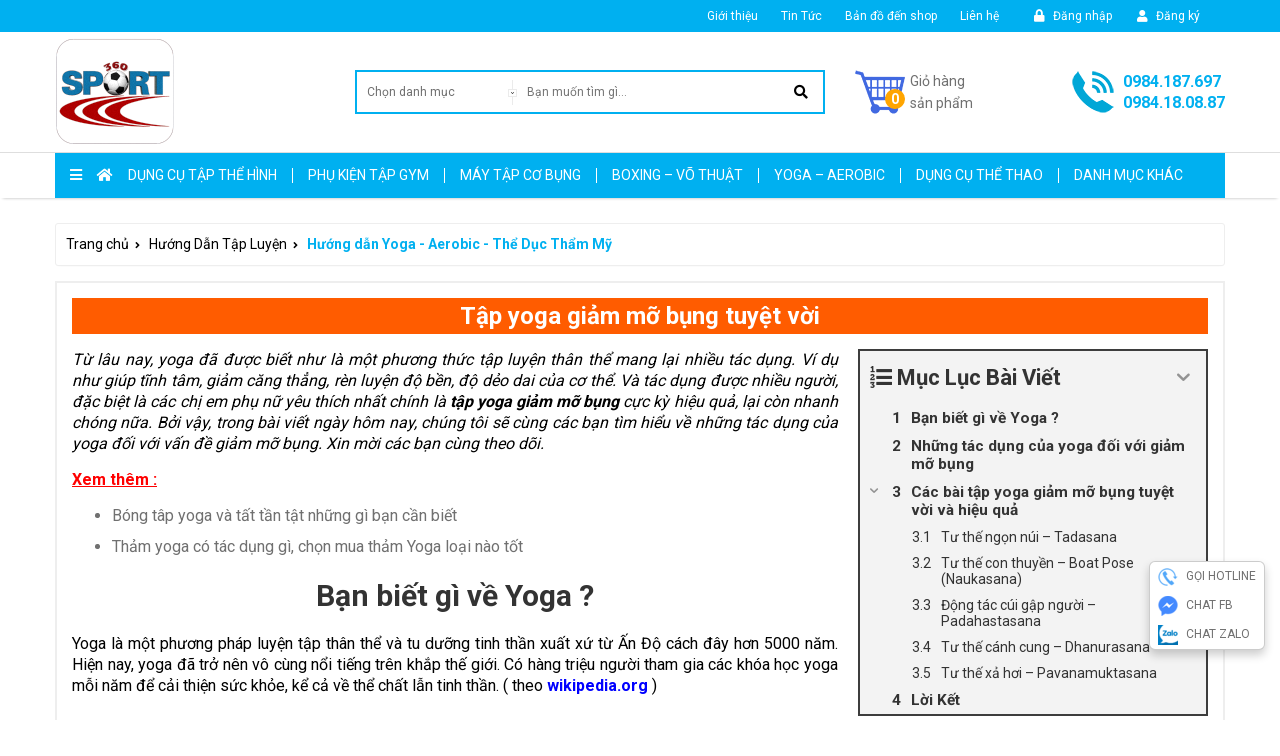

--- FILE ---
content_type: text/html; charset=UTF-8
request_url: https://sport360.vn/huong-dan-tap-luyen/yoga-aerobic-the-duc-tham-my/tap-yoga-giam-mo-bung-tuyet-voi/
body_size: 35746
content:
<!DOCTYPE html>
<html lang="vi">
<head><meta http-equiv="Content-Type" content="text/html; charset=utf-8">
    <meta http-equiv="X-UA-Compatible" content="IE=edge">
    <meta name="viewport" content="width=device-width, initial-scale=1, maximum-scale=1.0, user-scalable=0"">
    <meta name="description" content="Shop dụng cụ thể thao hàng đầu Việt Nam"/>
    <title>Tập yoga giảm mỡ bụng tuyệt vời - Thể Thao Sport360.vn</title>
<meta name='robots' content='max-image-preview:large' />

<!-- This site is optimized with the Yoast SEO Premium plugin v11.7 - https://yoast.com/wordpress/plugins/seo/ -->
<meta name="description" content="Bạn muốn biết Tập yoga giảm mỡ bụng tuyệt vời . Hãy cùng Thể Thao Sport360.vn tìm hiểu và áp dụng các bài tập yoga này để đốt mỡ thừa vùng bụng ngay nhé."/>
<link rel="canonical" href="https://sport360.vn/huong-dan-tap-luyen/yoga-aerobic-the-duc-tham-my/tap-yoga-giam-mo-bung-tuyet-voi/" />
<meta property="og:locale" content="vi_VN" />
<meta property="og:type" content="article" />
<meta property="og:title" content="Tập yoga giảm mỡ bụng tuyệt vời - Thể Thao Sport360.vn" />
<meta property="og:description" content="Bạn muốn biết Tập yoga giảm mỡ bụng tuyệt vời . Hãy cùng Thể Thao Sport360.vn tìm hiểu và áp dụng các bài tập yoga này để đốt mỡ thừa vùng bụng ngay nhé." />
<meta property="og:url" content="https://sport360.vn/huong-dan-tap-luyen/yoga-aerobic-the-duc-tham-my/tap-yoga-giam-mo-bung-tuyet-voi/" />
<meta property="og:site_name" content="Thể Thao Sport360.vn" />
<meta property="article:publisher" content="https://www.facebook.com/ShopSport360/" />
<meta property="article:tag" content="Tập yoga giảm mỡ bụng" />
<meta property="article:section" content="Hướng dẫn Yoga - Aerobic - Thể Dục Thẩm Mỹ" />
<meta property="article:published_time" content="2019-08-11T18:34:10+07:00" />
<meta property="article:modified_time" content="2019-10-25T08:11:43+07:00" />
<meta property="og:updated_time" content="2019-10-25T08:11:43+07:00" />
<meta property="og:image" content="https://sport360.vn/wp-content/uploads/2019/08/Tap-yoga-giam-mo-bung-tuyet-voi-sport360vn-1.jpg" />
<meta property="og:image:secure_url" content="https://sport360.vn/wp-content/uploads/2019/08/Tap-yoga-giam-mo-bung-tuyet-voi-sport360vn-1.jpg" />
<meta property="og:image:width" content="640" />
<meta property="og:image:height" content="480" />
<meta name="twitter:card" content="summary_large_image" />
<meta name="twitter:description" content="Bạn muốn biết Tập yoga giảm mỡ bụng tuyệt vời . Hãy cùng Thể Thao Sport360.vn tìm hiểu và áp dụng các bài tập yoga này để đốt mỡ thừa vùng bụng ngay nhé." />
<meta name="twitter:title" content="Tập yoga giảm mỡ bụng tuyệt vời - Thể Thao Sport360.vn" />
<meta name="twitter:image" content="https://sport360.vn/wp-content/uploads/2019/08/Tap-yoga-giam-mo-bung-tuyet-voi-sport360vn-1.jpg" />
<script type='application/ld+json' class='yoast-schema-graph yoast-schema-graph--main'>{"@context":"https://schema.org","@graph":[{"@type":"WebSite","@id":"https://sport360.vn/#website","url":"https://sport360.vn/","name":"Th\u1ec3 Thao Sport360.vn","potentialAction":{"@type":"SearchAction","target":"https://sport360.vn/?s={search_term_string}","query-input":"required name=search_term_string"}},{"@type":"ImageObject","@id":"https://sport360.vn/huong-dan-tap-luyen/yoga-aerobic-the-duc-tham-my/tap-yoga-giam-mo-bung-tuyet-voi/#primaryimage","url":"https://sport360.vn/wp-content/uploads/2019/08/Tap-yoga-giam-mo-bung-tuyet-voi-sport360vn-1.jpg","width":640,"height":480,"caption":"T\u1eadp yoga gi\u1ea3m m\u1ee1 b\u1ee5ng tuy\u1ec7t v\u1eddi"},{"@type":"WebPage","@id":"https://sport360.vn/huong-dan-tap-luyen/yoga-aerobic-the-duc-tham-my/tap-yoga-giam-mo-bung-tuyet-voi/#webpage","url":"https://sport360.vn/huong-dan-tap-luyen/yoga-aerobic-the-duc-tham-my/tap-yoga-giam-mo-bung-tuyet-voi/","inLanguage":"vi","name":"T\u1eadp yoga gi\u1ea3m m\u1ee1 b\u1ee5ng tuy\u1ec7t v\u1eddi - Th\u1ec3 Thao Sport360.vn","isPartOf":{"@id":"https://sport360.vn/#website"},"primaryImageOfPage":{"@id":"https://sport360.vn/huong-dan-tap-luyen/yoga-aerobic-the-duc-tham-my/tap-yoga-giam-mo-bung-tuyet-voi/#primaryimage"},"datePublished":"2019-08-11T18:34:10+07:00","dateModified":"2019-10-25T08:11:43+07:00","author":{"@id":"https://sport360.vn/#/schema/person/c68d7e3f0a67ead9ec728d9ad1abaab1"},"description":"B\u1ea1n mu\u1ed1n bi\u1ebft T\u1eadp yoga gi\u1ea3m m\u1ee1 b\u1ee5ng tuy\u1ec7t v\u1eddi . H\u00e3y c\u00f9ng Th\u1ec3 Thao Sport360.vn t\u00ecm hi\u1ec3u v\u00e0 \u00e1p d\u1ee5ng c\u00e1c b\u00e0i t\u1eadp yoga n\u00e0y \u0111\u1ec3 \u0111\u1ed1t m\u1ee1 th\u1eeba v\u00f9ng b\u1ee5ng ngay nh\u00e9."},{"@type":["Person"],"@id":"https://sport360.vn/#/schema/person/c68d7e3f0a67ead9ec728d9ad1abaab1","name":"sport360","image":{"@type":"ImageObject","@id":"https://sport360.vn/#authorlogo","url":"https://secure.gravatar.com/avatar/75ddc820bd706e094b14d2d8a0a72180?s=96&d=mm&r=g","caption":"sport360"},"sameAs":[]}]}</script>
<!-- / Yoast SEO Premium plugin. -->

<link rel='dns-prefetch' href='//fonts.googleapis.com' />
<link rel="alternate" type="application/rss+xml" title="Dòng thông tin Thể Thao Sport360.vn &raquo;" href="https://sport360.vn/feed/" />
<link rel="alternate" type="application/rss+xml" title="Thể Thao Sport360.vn &raquo; Dòng bình luận" href="https://sport360.vn/comments/feed/" />
<link rel="alternate" type="application/rss+xml" title="Thể Thao Sport360.vn &raquo; Tập yoga giảm mỡ bụng tuyệt vời Dòng bình luận" href="https://sport360.vn/huong-dan-tap-luyen/yoga-aerobic-the-duc-tham-my/tap-yoga-giam-mo-bung-tuyet-voi/feed/" />
<script type="text/javascript">
/* <![CDATA[ */
window._wpemojiSettings = {"baseUrl":"https:\/\/s.w.org\/images\/core\/emoji\/15.0.3\/72x72\/","ext":".png","svgUrl":"https:\/\/s.w.org\/images\/core\/emoji\/15.0.3\/svg\/","svgExt":".svg","source":{"concatemoji":"https:\/\/sport360.vn\/wp-includes\/js\/wp-emoji-release.min.js?ver=6.5.7"}};
/*! This file is auto-generated */
!function(i,n){var o,s,e;function c(e){try{var t={supportTests:e,timestamp:(new Date).valueOf()};sessionStorage.setItem(o,JSON.stringify(t))}catch(e){}}function p(e,t,n){e.clearRect(0,0,e.canvas.width,e.canvas.height),e.fillText(t,0,0);var t=new Uint32Array(e.getImageData(0,0,e.canvas.width,e.canvas.height).data),r=(e.clearRect(0,0,e.canvas.width,e.canvas.height),e.fillText(n,0,0),new Uint32Array(e.getImageData(0,0,e.canvas.width,e.canvas.height).data));return t.every(function(e,t){return e===r[t]})}function u(e,t,n){switch(t){case"flag":return n(e,"\ud83c\udff3\ufe0f\u200d\u26a7\ufe0f","\ud83c\udff3\ufe0f\u200b\u26a7\ufe0f")?!1:!n(e,"\ud83c\uddfa\ud83c\uddf3","\ud83c\uddfa\u200b\ud83c\uddf3")&&!n(e,"\ud83c\udff4\udb40\udc67\udb40\udc62\udb40\udc65\udb40\udc6e\udb40\udc67\udb40\udc7f","\ud83c\udff4\u200b\udb40\udc67\u200b\udb40\udc62\u200b\udb40\udc65\u200b\udb40\udc6e\u200b\udb40\udc67\u200b\udb40\udc7f");case"emoji":return!n(e,"\ud83d\udc26\u200d\u2b1b","\ud83d\udc26\u200b\u2b1b")}return!1}function f(e,t,n){var r="undefined"!=typeof WorkerGlobalScope&&self instanceof WorkerGlobalScope?new OffscreenCanvas(300,150):i.createElement("canvas"),a=r.getContext("2d",{willReadFrequently:!0}),o=(a.textBaseline="top",a.font="600 32px Arial",{});return e.forEach(function(e){o[e]=t(a,e,n)}),o}function t(e){var t=i.createElement("script");t.src=e,t.defer=!0,i.head.appendChild(t)}"undefined"!=typeof Promise&&(o="wpEmojiSettingsSupports",s=["flag","emoji"],n.supports={everything:!0,everythingExceptFlag:!0},e=new Promise(function(e){i.addEventListener("DOMContentLoaded",e,{once:!0})}),new Promise(function(t){var n=function(){try{var e=JSON.parse(sessionStorage.getItem(o));if("object"==typeof e&&"number"==typeof e.timestamp&&(new Date).valueOf()<e.timestamp+604800&&"object"==typeof e.supportTests)return e.supportTests}catch(e){}return null}();if(!n){if("undefined"!=typeof Worker&&"undefined"!=typeof OffscreenCanvas&&"undefined"!=typeof URL&&URL.createObjectURL&&"undefined"!=typeof Blob)try{var e="postMessage("+f.toString()+"("+[JSON.stringify(s),u.toString(),p.toString()].join(",")+"));",r=new Blob([e],{type:"text/javascript"}),a=new Worker(URL.createObjectURL(r),{name:"wpTestEmojiSupports"});return void(a.onmessage=function(e){c(n=e.data),a.terminate(),t(n)})}catch(e){}c(n=f(s,u,p))}t(n)}).then(function(e){for(var t in e)n.supports[t]=e[t],n.supports.everything=n.supports.everything&&n.supports[t],"flag"!==t&&(n.supports.everythingExceptFlag=n.supports.everythingExceptFlag&&n.supports[t]);n.supports.everythingExceptFlag=n.supports.everythingExceptFlag&&!n.supports.flag,n.DOMReady=!1,n.readyCallback=function(){n.DOMReady=!0}}).then(function(){return e}).then(function(){var e;n.supports.everything||(n.readyCallback(),(e=n.source||{}).concatemoji?t(e.concatemoji):e.wpemoji&&e.twemoji&&(t(e.twemoji),t(e.wpemoji)))}))}((window,document),window._wpemojiSettings);
/* ]]> */
</script>

<style id='wp-emoji-styles-inline-css' type='text/css'>

	img.wp-smiley, img.emoji {
		display: inline !important;
		border: none !important;
		box-shadow: none !important;
		height: 1em !important;
		width: 1em !important;
		margin: 0 0.07em !important;
		vertical-align: -0.1em !important;
		background: none !important;
		padding: 0 !important;
	}
</style>
<link rel='stylesheet' id='wp-block-library-css' href='https://sport360.vn/wp-includes/css/dist/block-library/style.min.css?ver=6.5.7' type='text/css' media='all' />
<style id='classic-theme-styles-inline-css' type='text/css'>
/*! This file is auto-generated */
.wp-block-button__link{color:#fff;background-color:#32373c;border-radius:9999px;box-shadow:none;text-decoration:none;padding:calc(.667em + 2px) calc(1.333em + 2px);font-size:1.125em}.wp-block-file__button{background:#32373c;color:#fff;text-decoration:none}
</style>
<style id='global-styles-inline-css' type='text/css'>
body{--wp--preset--color--black: #000000;--wp--preset--color--cyan-bluish-gray: #abb8c3;--wp--preset--color--white: #ffffff;--wp--preset--color--pale-pink: #f78da7;--wp--preset--color--vivid-red: #cf2e2e;--wp--preset--color--luminous-vivid-orange: #ff6900;--wp--preset--color--luminous-vivid-amber: #fcb900;--wp--preset--color--light-green-cyan: #7bdcb5;--wp--preset--color--vivid-green-cyan: #00d084;--wp--preset--color--pale-cyan-blue: #8ed1fc;--wp--preset--color--vivid-cyan-blue: #0693e3;--wp--preset--color--vivid-purple: #9b51e0;--wp--preset--gradient--vivid-cyan-blue-to-vivid-purple: linear-gradient(135deg,rgba(6,147,227,1) 0%,rgb(155,81,224) 100%);--wp--preset--gradient--light-green-cyan-to-vivid-green-cyan: linear-gradient(135deg,rgb(122,220,180) 0%,rgb(0,208,130) 100%);--wp--preset--gradient--luminous-vivid-amber-to-luminous-vivid-orange: linear-gradient(135deg,rgba(252,185,0,1) 0%,rgba(255,105,0,1) 100%);--wp--preset--gradient--luminous-vivid-orange-to-vivid-red: linear-gradient(135deg,rgba(255,105,0,1) 0%,rgb(207,46,46) 100%);--wp--preset--gradient--very-light-gray-to-cyan-bluish-gray: linear-gradient(135deg,rgb(238,238,238) 0%,rgb(169,184,195) 100%);--wp--preset--gradient--cool-to-warm-spectrum: linear-gradient(135deg,rgb(74,234,220) 0%,rgb(151,120,209) 20%,rgb(207,42,186) 40%,rgb(238,44,130) 60%,rgb(251,105,98) 80%,rgb(254,248,76) 100%);--wp--preset--gradient--blush-light-purple: linear-gradient(135deg,rgb(255,206,236) 0%,rgb(152,150,240) 100%);--wp--preset--gradient--blush-bordeaux: linear-gradient(135deg,rgb(254,205,165) 0%,rgb(254,45,45) 50%,rgb(107,0,62) 100%);--wp--preset--gradient--luminous-dusk: linear-gradient(135deg,rgb(255,203,112) 0%,rgb(199,81,192) 50%,rgb(65,88,208) 100%);--wp--preset--gradient--pale-ocean: linear-gradient(135deg,rgb(255,245,203) 0%,rgb(182,227,212) 50%,rgb(51,167,181) 100%);--wp--preset--gradient--electric-grass: linear-gradient(135deg,rgb(202,248,128) 0%,rgb(113,206,126) 100%);--wp--preset--gradient--midnight: linear-gradient(135deg,rgb(2,3,129) 0%,rgb(40,116,252) 100%);--wp--preset--font-size--small: 13px;--wp--preset--font-size--medium: 20px;--wp--preset--font-size--large: 36px;--wp--preset--font-size--x-large: 42px;--wp--preset--font-family--inter: "Inter", sans-serif;--wp--preset--font-family--cardo: Cardo;--wp--preset--spacing--20: 0.44rem;--wp--preset--spacing--30: 0.67rem;--wp--preset--spacing--40: 1rem;--wp--preset--spacing--50: 1.5rem;--wp--preset--spacing--60: 2.25rem;--wp--preset--spacing--70: 3.38rem;--wp--preset--spacing--80: 5.06rem;--wp--preset--shadow--natural: 6px 6px 9px rgba(0, 0, 0, 0.2);--wp--preset--shadow--deep: 12px 12px 50px rgba(0, 0, 0, 0.4);--wp--preset--shadow--sharp: 6px 6px 0px rgba(0, 0, 0, 0.2);--wp--preset--shadow--outlined: 6px 6px 0px -3px rgba(255, 255, 255, 1), 6px 6px rgba(0, 0, 0, 1);--wp--preset--shadow--crisp: 6px 6px 0px rgba(0, 0, 0, 1);}:where(.is-layout-flex){gap: 0.5em;}:where(.is-layout-grid){gap: 0.5em;}body .is-layout-flex{display: flex;}body .is-layout-flex{flex-wrap: wrap;align-items: center;}body .is-layout-flex > *{margin: 0;}body .is-layout-grid{display: grid;}body .is-layout-grid > *{margin: 0;}:where(.wp-block-columns.is-layout-flex){gap: 2em;}:where(.wp-block-columns.is-layout-grid){gap: 2em;}:where(.wp-block-post-template.is-layout-flex){gap: 1.25em;}:where(.wp-block-post-template.is-layout-grid){gap: 1.25em;}.has-black-color{color: var(--wp--preset--color--black) !important;}.has-cyan-bluish-gray-color{color: var(--wp--preset--color--cyan-bluish-gray) !important;}.has-white-color{color: var(--wp--preset--color--white) !important;}.has-pale-pink-color{color: var(--wp--preset--color--pale-pink) !important;}.has-vivid-red-color{color: var(--wp--preset--color--vivid-red) !important;}.has-luminous-vivid-orange-color{color: var(--wp--preset--color--luminous-vivid-orange) !important;}.has-luminous-vivid-amber-color{color: var(--wp--preset--color--luminous-vivid-amber) !important;}.has-light-green-cyan-color{color: var(--wp--preset--color--light-green-cyan) !important;}.has-vivid-green-cyan-color{color: var(--wp--preset--color--vivid-green-cyan) !important;}.has-pale-cyan-blue-color{color: var(--wp--preset--color--pale-cyan-blue) !important;}.has-vivid-cyan-blue-color{color: var(--wp--preset--color--vivid-cyan-blue) !important;}.has-vivid-purple-color{color: var(--wp--preset--color--vivid-purple) !important;}.has-black-background-color{background-color: var(--wp--preset--color--black) !important;}.has-cyan-bluish-gray-background-color{background-color: var(--wp--preset--color--cyan-bluish-gray) !important;}.has-white-background-color{background-color: var(--wp--preset--color--white) !important;}.has-pale-pink-background-color{background-color: var(--wp--preset--color--pale-pink) !important;}.has-vivid-red-background-color{background-color: var(--wp--preset--color--vivid-red) !important;}.has-luminous-vivid-orange-background-color{background-color: var(--wp--preset--color--luminous-vivid-orange) !important;}.has-luminous-vivid-amber-background-color{background-color: var(--wp--preset--color--luminous-vivid-amber) !important;}.has-light-green-cyan-background-color{background-color: var(--wp--preset--color--light-green-cyan) !important;}.has-vivid-green-cyan-background-color{background-color: var(--wp--preset--color--vivid-green-cyan) !important;}.has-pale-cyan-blue-background-color{background-color: var(--wp--preset--color--pale-cyan-blue) !important;}.has-vivid-cyan-blue-background-color{background-color: var(--wp--preset--color--vivid-cyan-blue) !important;}.has-vivid-purple-background-color{background-color: var(--wp--preset--color--vivid-purple) !important;}.has-black-border-color{border-color: var(--wp--preset--color--black) !important;}.has-cyan-bluish-gray-border-color{border-color: var(--wp--preset--color--cyan-bluish-gray) !important;}.has-white-border-color{border-color: var(--wp--preset--color--white) !important;}.has-pale-pink-border-color{border-color: var(--wp--preset--color--pale-pink) !important;}.has-vivid-red-border-color{border-color: var(--wp--preset--color--vivid-red) !important;}.has-luminous-vivid-orange-border-color{border-color: var(--wp--preset--color--luminous-vivid-orange) !important;}.has-luminous-vivid-amber-border-color{border-color: var(--wp--preset--color--luminous-vivid-amber) !important;}.has-light-green-cyan-border-color{border-color: var(--wp--preset--color--light-green-cyan) !important;}.has-vivid-green-cyan-border-color{border-color: var(--wp--preset--color--vivid-green-cyan) !important;}.has-pale-cyan-blue-border-color{border-color: var(--wp--preset--color--pale-cyan-blue) !important;}.has-vivid-cyan-blue-border-color{border-color: var(--wp--preset--color--vivid-cyan-blue) !important;}.has-vivid-purple-border-color{border-color: var(--wp--preset--color--vivid-purple) !important;}.has-vivid-cyan-blue-to-vivid-purple-gradient-background{background: var(--wp--preset--gradient--vivid-cyan-blue-to-vivid-purple) !important;}.has-light-green-cyan-to-vivid-green-cyan-gradient-background{background: var(--wp--preset--gradient--light-green-cyan-to-vivid-green-cyan) !important;}.has-luminous-vivid-amber-to-luminous-vivid-orange-gradient-background{background: var(--wp--preset--gradient--luminous-vivid-amber-to-luminous-vivid-orange) !important;}.has-luminous-vivid-orange-to-vivid-red-gradient-background{background: var(--wp--preset--gradient--luminous-vivid-orange-to-vivid-red) !important;}.has-very-light-gray-to-cyan-bluish-gray-gradient-background{background: var(--wp--preset--gradient--very-light-gray-to-cyan-bluish-gray) !important;}.has-cool-to-warm-spectrum-gradient-background{background: var(--wp--preset--gradient--cool-to-warm-spectrum) !important;}.has-blush-light-purple-gradient-background{background: var(--wp--preset--gradient--blush-light-purple) !important;}.has-blush-bordeaux-gradient-background{background: var(--wp--preset--gradient--blush-bordeaux) !important;}.has-luminous-dusk-gradient-background{background: var(--wp--preset--gradient--luminous-dusk) !important;}.has-pale-ocean-gradient-background{background: var(--wp--preset--gradient--pale-ocean) !important;}.has-electric-grass-gradient-background{background: var(--wp--preset--gradient--electric-grass) !important;}.has-midnight-gradient-background{background: var(--wp--preset--gradient--midnight) !important;}.has-small-font-size{font-size: var(--wp--preset--font-size--small) !important;}.has-medium-font-size{font-size: var(--wp--preset--font-size--medium) !important;}.has-large-font-size{font-size: var(--wp--preset--font-size--large) !important;}.has-x-large-font-size{font-size: var(--wp--preset--font-size--x-large) !important;}
.wp-block-navigation a:where(:not(.wp-element-button)){color: inherit;}
:where(.wp-block-post-template.is-layout-flex){gap: 1.25em;}:where(.wp-block-post-template.is-layout-grid){gap: 1.25em;}
:where(.wp-block-columns.is-layout-flex){gap: 2em;}:where(.wp-block-columns.is-layout-grid){gap: 2em;}
.wp-block-pullquote{font-size: 1.5em;line-height: 1.6;}
</style>
<link rel='stylesheet' id='contact-form-7-css' href='https://sport360.vn/wp-content/plugins/contact-form-7/includes/css/styles.css?ver=5.9.8' type='text/css' media='all' />
<link rel='stylesheet' id='woof-css' href='https://sport360.vn/wp-content/plugins/woocommerce-products-filter/css/front.css?ver=1.2.4' type='text/css' media='all' />
<link rel='stylesheet' id='chosen-drop-down-css' href='https://sport360.vn/wp-content/plugins/woocommerce-products-filter/js/chosen/chosen.min.css?ver=1.2.4' type='text/css' media='all' />
<link rel='stylesheet' id='plainoverlay-css' href='https://sport360.vn/wp-content/plugins/woocommerce-products-filter/css/plainoverlay.css?ver=1.2.4' type='text/css' media='all' />
<link rel='stylesheet' id='icheck-jquery-color-css' href='https://sport360.vn/wp-content/plugins/woocommerce-products-filter/js/icheck/skins/minimal/orange.css?ver=1.2.4' type='text/css' media='all' />
<link rel='stylesheet' id='woocommerce-layout-css' href='https://sport360.vn/wp-content/plugins/woocommerce/assets/css/woocommerce-layout.css?ver=9.4.4' type='text/css' media='all' />
<link rel='stylesheet' id='woocommerce-smallscreen-css' href='https://sport360.vn/wp-content/plugins/woocommerce/assets/css/woocommerce-smallscreen.css?ver=9.4.4' type='text/css' media='only screen and (max-width: 768px)' />
<link rel='stylesheet' id='woocommerce-general-css' href='https://sport360.vn/wp-content/plugins/woocommerce/assets/css/woocommerce.css?ver=9.4.4' type='text/css' media='all' />
<style id='woocommerce-inline-inline-css' type='text/css'>
.woocommerce form .form-row .required { visibility: visible; }
</style>
<link rel='stylesheet' id='slick-style-css' href='https://sport360.vn/wp-content/plugins/woo-product-gallery-slider/assets/public/css/slick.css?ver=2.0' type='text/css' media='all' />
<link rel='stylesheet' id='slick-theme-css' href='https://sport360.vn/wp-content/plugins/woo-product-gallery-slider/assets/public/css/slick-theme.css?ver=2.0' type='text/css' media='all' />
<link rel='stylesheet' id='venobox-style-css' href='https://sport360.vn/wp-content/plugins/woo-product-gallery-slider/assets/public/css/venobox.css?ver=2.0' type='text/css' media='all' />
<style id='venobox-style-inline-css' type='text/css'>

                .wpgs-for .slick-arrow,.wpgs-nav .slick-prev::before, .wpgs-nav .slick-next::before{
                        color: ;
            

                
                }
</style>
<link rel='stylesheet' id='flaticon-wpgs-css' href='https://sport360.vn/wp-content/plugins/woo-product-gallery-slider/assets/public/css/font/flaticon.css?ver=2.0' type='text/css' media='all' />
<link rel='stylesheet' id='sport-fonts-css' href='https://fonts.googleapis.com/css?family=Roboto%3A400%2C500%2C700&#038;subset=latin%2Cvietnamese' type='text/css' media='all' />
<link rel='stylesheet' id='sport-library-css' href='https://sport360.vn/wp-content/themes/sport/css/library.min.css?ver=6.5.7' type='text/css' media='all' />
<link rel='stylesheet' id='sport-style-css' href='https://sport360.vn/wp-content/themes/sport/style.css?ver=6.5.7' type='text/css' media='all' />
<link rel='stylesheet' id='newsletter-css' href='https://sport360.vn/wp-content/plugins/newsletter/style.css?ver=6.9.5' type='text/css' media='all' />
<link rel='stylesheet' id='forget-about-shortcode-buttons-css' href='https://sport360.vn/wp-content/plugins/forget-about-shortcode-buttons/public/css/button-styles.css?ver=2.1.2' type='text/css' media='all' />
<link rel='stylesheet' id='fixedtoc-style-css' href='https://sport360.vn/wp-content/plugins/fixed-toc/frontend/assets/css/ftoc.min.css?ver=6.5.7' type='text/css' media='all' />
<style id='fixedtoc-style-inline-css' type='text/css'>
.ftwp-in-post#ftwp-container-outer { height: auto; } .ftwp-in-post#ftwp-container-outer.ftwp-float-right { width: 350px; } #ftwp-container.ftwp-wrap #ftwp-contents { width: 250px; height: auto; } .ftwp-in-post#ftwp-container-outer #ftwp-contents { height: auto; } .ftwp-in-post#ftwp-container-outer.ftwp-float-right #ftwp-contents { width: 350px; } #ftwp-container.ftwp-wrap #ftwp-trigger { width: 50px; height: 50px; font-size: 30px; } #ftwp-container #ftwp-trigger.ftwp-border-medium { font-size: 29px; } #ftwp-container.ftwp-wrap #ftwp-header { font-size: 22px; font-family: inherit; } #ftwp-container.ftwp-wrap #ftwp-header-title { font-weight: bold; } #ftwp-container.ftwp-wrap #ftwp-list { font-size: 14px; font-family: inherit; } #ftwp-container #ftwp-list.ftwp-liststyle-decimal .ftwp-anchor::before { font-size: 14px; } #ftwp-container #ftwp-list.ftwp-strong-first>.ftwp-item>.ftwp-anchor .ftwp-text { font-size: 15.4px; } #ftwp-container #ftwp-list.ftwp-strong-first.ftwp-liststyle-decimal>.ftwp-item>.ftwp-anchor::before { font-size: 15.4px; } #ftwp-container.ftwp-wrap #ftwp-trigger { color: #333; background: rgba(243,243,243,0.95); } #ftwp-container.ftwp-wrap #ftwp-trigger { border-color: rgba(51,51,51,0.95); } #ftwp-container.ftwp-wrap #ftwp-contents { border-color: rgba(51,51,51,0.95); } #ftwp-container.ftwp-wrap #ftwp-header { color: #333; background: rgba(243,243,243,0.95); } #ftwp-container.ftwp-wrap #ftwp-contents:hover #ftwp-header { background: #f3f3f3; } #ftwp-container.ftwp-wrap #ftwp-list { color: #333; background: rgba(243,243,243,0.95); } #ftwp-container.ftwp-wrap #ftwp-contents:hover #ftwp-list { background: #f3f3f3; } #ftwp-container.ftwp-wrap #ftwp-list .ftwp-anchor:hover { color: #00A368; } #ftwp-container.ftwp-wrap #ftwp-list .ftwp-anchor:focus, #ftwp-container.ftwp-wrap #ftwp-list .ftwp-active, #ftwp-container.ftwp-wrap #ftwp-list .ftwp-active:hover { color: #fff; } #ftwp-container.ftwp-wrap #ftwp-list .ftwp-text::before { background: rgba(221,51,51,0.95); } .ftwp-heading-target::before { background: rgba(221,51,51,0.95); }
</style>
<script type="text/javascript" src="https://sport360.vn/wp-includes/js/jquery/jquery.min.js?ver=3.7.1" id="jquery-core-js"></script>
<script type="text/javascript" src="https://sport360.vn/wp-content/plugins/woocommerce/assets/js/jquery-blockui/jquery.blockUI.min.js?ver=2.7.0-wc.9.4.4" id="jquery-blockui-js" defer="defer" data-wp-strategy="defer"></script>
<script type="text/javascript" id="wc-add-to-cart-js-extra">
/* <![CDATA[ */
var wc_add_to_cart_params = {"ajax_url":"\/wp-admin\/admin-ajax.php","wc_ajax_url":"\/?wc-ajax=%%endpoint%%","i18n_view_cart":"Xem gi\u1ecf h\u00e0ng","cart_url":"https:\/\/sport360.vn\/cart\/","is_cart":"","cart_redirect_after_add":"yes"};
/* ]]> */
</script>
<script type="text/javascript" src="https://sport360.vn/wp-content/plugins/woocommerce/assets/js/frontend/add-to-cart.min.js?ver=9.4.4" id="wc-add-to-cart-js" defer="defer" data-wp-strategy="defer"></script>
<script type="text/javascript" src="https://sport360.vn/wp-content/plugins/woocommerce/assets/js/js-cookie/js.cookie.min.js?ver=2.1.4-wc.9.4.4" id="js-cookie-js" defer="defer" data-wp-strategy="defer"></script>
<script type="text/javascript" id="woocommerce-js-extra">
/* <![CDATA[ */
var woocommerce_params = {"ajax_url":"\/wp-admin\/admin-ajax.php","wc_ajax_url":"\/?wc-ajax=%%endpoint%%"};
/* ]]> */
</script>
<script type="text/javascript" src="https://sport360.vn/wp-content/plugins/woocommerce/assets/js/frontend/woocommerce.min.js?ver=9.4.4" id="woocommerce-js" defer="defer" data-wp-strategy="defer"></script>
<!--[if lt IE 9]>
<script type="text/javascript" src="https://sport360.vn/wp-content/themes/sport/js/html5.js?ver=3.7.3" id="html5-js"></script>
<![endif]-->
<script type="text/javascript" src="https://sport360.vn/wp-content/themes/sport/js/main.min.js?ver=6.5.7" id="sport-main-js"></script>
<link rel="https://api.w.org/" href="https://sport360.vn/wp-json/" /><link rel="alternate" type="application/json" href="https://sport360.vn/wp-json/wp/v2/posts/39159" /><link rel="EditURI" type="application/rsd+xml" title="RSD" href="https://sport360.vn/xmlrpc.php?rsd" />
<meta name="generator" content="WordPress 6.5.7" />
<meta name="generator" content="WooCommerce 9.4.4" />
<link rel='shortlink' href='https://sport360.vn/?p=39159' />
<link rel="alternate" type="application/json+oembed" href="https://sport360.vn/wp-json/oembed/1.0/embed?url=https%3A%2F%2Fsport360.vn%2Fhuong-dan-tap-luyen%2Fyoga-aerobic-the-duc-tham-my%2Ftap-yoga-giam-mo-bung-tuyet-voi%2F" />
<link rel="alternate" type="text/xml+oembed" href="https://sport360.vn/wp-json/oembed/1.0/embed?url=https%3A%2F%2Fsport360.vn%2Fhuong-dan-tap-luyen%2Fyoga-aerobic-the-duc-tham-my%2Ftap-yoga-giam-mo-bung-tuyet-voi%2F&#038;format=xml" />
<meta name="framework" content="Redux 4.1.23" /><meta name="google-site-verification" content="lCsLvtFUNVM1euWbHhv0PACSdoX6Wmddcei3KMGSPpY" />

<!-- Global site tag (gtag.js) - Google Analytics -->
<script async src="https://www.googletagmanager.com/gtag/js?id=UA-130930429-7"></script>
<script>
  window.dataLayer = window.dataLayer || [];
  function gtag(){dataLayer.push(arguments);}
  gtag('js', new Date());

  gtag('config', 'UA-130930429-7');
</script>



<script type="application/ld+json">
{
  "@context": "https://schema.org",
  "@type": "SportingGoodsStore",
  "name": "Thể thao Sport360",
  "image": "https://sport360.vn/wp-content/uploads/2019/09/logo-khung-vuong-trong-suot-120x120-ok.png",
  "@id": "",
  "url": "https://sport360.vn/",
  "telephone": "0984187697",
  "priceRange": "1000000 - 2000000",
  "address": {
    "@type": "PostalAddress",
    "streetAddress": "Số 14C ngách 9 Ngõ 95 Chùa Bộc, Trung Liệt, Đống Đa",
    "addressLocality": "Hà Nội",
    "postalCode": "100000",
    "addressCountry": "VN"
  },
  "geo": {
    "@type": "GeoCoordinates",
    "latitude": 21.005135,
    "longitude": 105.8261123
  },
  "openingHoursSpecification": {
    "@type": "OpeningHoursSpecification",
    "dayOfWeek": [
      "Monday",
      "Tuesday",
      "Wednesday",
      "Thursday",
      "Friday"
    ],
    "opens": "08:00",
    "closes": "17:00"
  },
  "sameAs": [
    "https://www.facebook.com/ShopSport360/",
    "https://www.linkedin.com/in/th%E1%BB%83-thao-c%E1%BB%ADa-h%C3%A0ng-2b6843193/",
    "https://medium.com/@quangseo.sport360",
    "https://www.pinterest.com/thethaosport360/",
    "https://twitter.com/sport360_sale",
    "https://www.behance.net/360sport1"
  ]
}
</script>
<script type='text/javascript'>
(function(f,b,n,j,x,e){})();
</script>
<script type="application/ld+json">
{
  "@context": "https://schema.org",
  "@type": "Organization",
  "name": "Thể thao Sport360",
  "alternateName": "Sport360",
  "url": "https://sport360.vn/",
  "logo": "https://sport360.vn/wp-content/uploads/2019/09/logo-khung-vuong-trong-suot-120x120-ok.png",
  "contactPoint": {
    "@type": "ContactPoint",
    "telephone": "+84984187697",
    "contactType": "sales",
    "contactOption": "TollFree",
    "areaServed": "VN",
    "availableLanguage": "Vietnamese"
  }
}
</script>

<script type="application/ld+json">
{
  "@context": "https://schema.org/",
  "@type": "Person",
  "name": "Hoàng Gia Thắng",
  "url": "https://www.facebook.com/kekieuhung",
  "image": "https://sport360.vn/wp-content/uploads/2019/10/hoang-gia-thang.jpg",
  "sameAs": "https://www.facebook.com/kekieuhung",
  "jobTitle": "Founder",
  "worksFor": {
    "@type": "Organization",
    "name": "Thể thao Sport360"
  }  
}
</script>
<link rel="shortcut icon" href="https://sport360.vn/wp-content/uploads/2019/09/favicon-ok.ico.png" type="image/x-icon" />	<noscript><style>.woocommerce-product-gallery{ opacity: 1 !important; }</style></noscript>
	<style type="text/css">.recentcomments a{display:inline !important;padding:0 !important;margin:0 !important;}</style><style id='wp-fonts-local' type='text/css'>
@font-face{font-family:Inter;font-style:normal;font-weight:300 900;font-display:fallback;src:url('https://sport360.vn/wp-content/plugins/woocommerce/assets/fonts/Inter-VariableFont_slnt,wght.woff2') format('woff2');font-stretch:normal;}
@font-face{font-family:Cardo;font-style:normal;font-weight:400;font-display:fallback;src:url('https://sport360.vn/wp-content/plugins/woocommerce/assets/fonts/cardo_normal_400.woff2') format('woff2');}
</style>
		<style type="text/css" id="wp-custom-css">
			.product-gallery-cat-single.product-gallery-cate .item-gallery .item-gallery__img{
	height: 415px;
}
.single .site-single .site-post-content .site-post-excerpt{
	font-size: 16px;
}
.woocommerce div.product .woocommerce-tabs .panel.woocommerce-Tabs-panel--description{
	font-size: 16px;
}		</style>
		<style id="sport_options-dynamic-css" title="dynamic-css" class="redux-options-output">body{font-display:swap;}</style>        <script type="text/javascript">
            var woof_is_permalink =1;

            var woof_shop_page = "";
        
            var woof_really_curr_tax = {};
            var woof_current_page_link = location.protocol + '//' + location.host + location.pathname;
            //***lets remove pagination from woof_current_page_link
            woof_current_page_link = woof_current_page_link.replace(/\page\/[0-9]+/, "");
                            woof_current_page_link = "https://sport360.vn/shop/";
                            var woof_link = 'https://sport360.vn/wp-content/plugins/woocommerce-products-filter/';

                </script>

                <script>

            var woof_ajaxurl = "https://sport360.vn/wp-admin/admin-ajax.php";

            var woof_lang = {
                'orderby': "orderby",
                'date': "date",
                'perpage': "per page",
                'pricerange': "price range",
                'menu_order': "menu order",
                'popularity': "popularity",
                'rating': "rating",
                'price': "price low to high",
                'price-desc': "price high to low"
            };

            if (typeof woof_lang_custom == 'undefined') {
                var woof_lang_custom = {};/*!!important*/
            }

            //***

            var woof_is_mobile = 0;
        


            var woof_show_price_search_button = 0;
            var woof_show_price_search_type = 0;
        
            var woof_show_price_search_type = 1;

            var swoof_search_slug = "swoof";

        
            var icheck_skin = {};
                                    icheck_skin.skin = "minimal";
                icheck_skin.color = "orange";
                if (window.navigator.msPointerEnabled && navigator.msMaxTouchPoints > 0) {
                    //icheck_skin = 'none';
                }
        
            var is_woof_use_chosen =1;

        

            var woof_current_values = '[]';
            //+++
            var woof_lang_loading = "Loading ...";

        
            var woof_lang_show_products_filter = "show products filter";
            var woof_lang_hide_products_filter = "hide products filter";
            var woof_lang_pricerange = "price range";

            //+++

            var woof_use_beauty_scroll =0;
            //+++
            var woof_autosubmit =1;
            var woof_ajaxurl = "https://sport360.vn/wp-admin/admin-ajax.php";
            /*var woof_submit_link = "";*/
            var woof_is_ajax = 0;
            var woof_ajax_redraw = 0;
            var woof_ajax_page_num =1;
            var woof_ajax_first_done = false;
            var woof_checkboxes_slide_flag = true;


            //toggles
            var woof_toggle_type = "text";

            var woof_toggle_closed_text = "-";
            var woof_toggle_opened_text = "+";

            var woof_toggle_closed_image = "https://sport360.vn/wp-content/plugins/woocommerce-products-filter/img/plus3.png";
            var woof_toggle_opened_image = "https://sport360.vn/wp-content/plugins/woocommerce-products-filter/img/minus3.png";


            //indexes which can be displayed in red buttons panel
                    var woof_accept_array = ["min_price", "orderby", "perpage", "min_rating","product_visibility","product_cat","product_tag","pa_can-nang","pa_chat-lieu","pa_color","pa_do-dai","pa_don-vi-ship-hop-tac","pa_kho-hang","pa_moc-xoay","pa_phan-loai","pa_size","product_brand","yst_prominent_words"];

        


            //***
            //for extensions

            var woof_ext_init_functions = null;
        

        
            var woof_overlay_skin = "loading-cubes";

            jQuery(function () {
                try
                {
                    woof_current_values = jQuery.parseJSON(woof_current_values);
                } catch (e)
                {
                    woof_current_values = null;
                }
                if (woof_current_values == null || woof_current_values.length == 0) {
                    woof_current_values = {};
                }

            });

            function woof_js_after_ajax_done() {
                jQuery(document).trigger('woof_ajax_done');
                    }
        </script>
        <script type='text/javascript'>
(function(f,b,n,j,x,e){})();
</script>
</head>
<body data-rsssl=1 class="post-template-default single single-post postid-39159 single-format-standard theme-sport woocommerce-no-js elementor-default elementor-kit-165458 has-ftoc">

<div class="site-canvas">
    <!--Include Loading Template-->
    
<header id="home" class="header sticky-header">
    <div class="top-bar">
    <div class="container">
        <div class="top-bar__warp d-flex align-items-center justify-content-between justify-content-lg-end">
            
                <nav class="navbar-expand-lg navbar-tob-bar">
                    <button class="navbar-toggler" data-toggle="collapse" data-target=".top-menu" aria-expanded="false" aria-label="Toggle navigation">
                        <i class="fa fa-bars"></i>

                        <span class="nav-text">
                            Giới Thiệu                        </span>
                    </button>

                    <div id="nav-top-bar" class="top-menu site-menu-nav collapse navbar-collapse">
                        <ul id="menu-menu-top" class="menu-top"><li id="menu-item-682" class="menu-item menu-item-type-custom menu-item-object-custom menu-item-682"><a title="nofollow" target="_blank" rel="nofollow" href="/gioi-thieu/">Giới thiệu</a></li>
<li id="menu-item-1849" class="menu-item menu-item-type-custom menu-item-object-custom menu-item-has-children menu-item-1849"><a target="_blank" rel="noopener" href="#">Tin Tức</a>
<ul class="sub-menu">
	<li id="menu-item-1850" class="menu-item menu-item-type-taxonomy menu-item-object-category menu-item-has-children menu-item-1850"><a target="_blank" rel="nofollow" href="https://sport360.vn/chinh-sach-chung/">Chính Sách Chung</a>
	<ul class="sub-menu">
		<li id="menu-item-39198" class="menu-item menu-item-type-post_type menu-item-object-post menu-item-39198"><a target="_blank" rel="nofollow" href="https://sport360.vn/chinh-sach-chung/chinh-sach-bao-mat-thong-tin/">Chính sách bảo mật thông tin</a></li>
		<li id="menu-item-39192" class="menu-item menu-item-type-post_type menu-item-object-post menu-item-39192"><a target="_blank" rel="nofollow" href="https://sport360.vn/chinh-sach-chung/chinh-sach-van-chuyen-giao-hang/">Chính sách vận chuyển giao hàng</a></li>
		<li id="menu-item-39197" class="menu-item menu-item-type-post_type menu-item-object-post menu-item-39197"><a target="_blank" rel="nofollow" href="https://sport360.vn/chinh-sach-chung/chinh-sach-bao-hanh-bao-tri/">Chính sách bảo hành, bảo trì</a></li>
		<li id="menu-item-39206" class="menu-item menu-item-type-post_type menu-item-object-post menu-item-39206"><a target="_blank" rel="nofollow" href="https://sport360.vn/chinh-sach-chung/chinh-sach-doi-tra-hang-hoa/">Chính sách đổi trả hàng hóa</a></li>
		<li id="menu-item-39233" class="menu-item menu-item-type-post_type menu-item-object-post menu-item-39233"><a target="_blank" rel="nofollow" href="https://sport360.vn/chinh-sach-chung/chinh-sach-ban-buon/">Chính sách bán buôn</a></li>
	</ul>
</li>
	<li id="menu-item-1851" class="menu-item menu-item-type-taxonomy menu-item-object-category menu-item-has-children menu-item-1851"><a target="_blank" rel="nofollow" href="https://sport360.vn/ho-tro-khach-hang/">Hỗ Trợ Khách Hàng</a>
	<ul class="sub-menu">
		<li id="menu-item-39219" class="menu-item menu-item-type-post_type menu-item-object-post menu-item-39219"><a target="_blank" rel="nofollow" href="https://sport360.vn/ho-tro-khach-hang/cac-cach-thuc-mua-hang/">Các cách thức mua hàng</a></li>
		<li id="menu-item-39229" class="menu-item menu-item-type-post_type menu-item-object-post menu-item-39229"><a target="_blank" rel="nofollow" href="https://sport360.vn/ho-tro-khach-hang/cac-hinh-thuc-thanh-toan/">Các hình thức thanh toán</a></li>
		<li id="menu-item-39218" class="menu-item menu-item-type-post_type menu-item-object-post menu-item-39218"><a target="_blank" rel="nofollow" href="https://sport360.vn/ho-tro-khach-hang/cach-mua-hang-voi-khach-ngoai-tinh-ha-noi/">Cách mua hàng với khách ngoại tỉnh Hà Nội</a></li>
		<li id="menu-item-39228" class="menu-item menu-item-type-post_type menu-item-object-post menu-item-39228"><a target="_blank" rel="nofollow" href="https://sport360.vn/ho-tro-khach-hang/huong-dan-giao-nhan-hang/">Hướng dẫn giao nhận hàng</a></li>
	</ul>
</li>
	<li id="menu-item-1852" class="menu-item menu-item-type-taxonomy menu-item-object-category current-post-ancestor menu-item-has-children menu-item-1852"><a target="_blank" rel="noopener" href="https://sport360.vn/huong-dan-tap-luyen/">Hướng Dẫn Tập Luyện</a>
	<ul class="sub-menu">
		<li id="menu-item-1858" class="menu-item menu-item-type-taxonomy menu-item-object-category menu-item-1858"><a target="_blank" rel="noopener" href="https://sport360.vn/huong-dan-tap-luyen/the-hinh/">Hướng dẫn tập thể hình</a></li>
		<li id="menu-item-1859" class="menu-item menu-item-type-taxonomy menu-item-object-category menu-item-1859"><a target="_blank" rel="noopener" href="https://sport360.vn/huong-dan-tap-luyen/vo-thuat/">Hướng dẫn tập võ thuật</a></li>
		<li id="menu-item-1862" class="menu-item menu-item-type-taxonomy menu-item-object-category current-post-ancestor current-menu-parent current-post-parent menu-item-1862"><a target="_blank" rel="noopener" href="https://sport360.vn/huong-dan-tap-luyen/yoga-aerobic-the-duc-tham-my/">Hướng dẫn Yoga &#8211; Aerobic &#8211; Thể Dục Thẩm Mỹ</a></li>
		<li id="menu-item-1861" class="menu-item menu-item-type-taxonomy menu-item-object-category menu-item-1861"><a target="_blank" rel="noopener" href="https://sport360.vn/huong-dan-tap-luyen/xa-don-xa-kep/">Hướng dẫn tập xà đơn xà kép</a></li>
		<li id="menu-item-1855" class="menu-item menu-item-type-taxonomy menu-item-object-category menu-item-1855"><a target="_blank" rel="noopener" href="https://sport360.vn/huong-dan-tap-luyen/co-bung/">Hướng dẫn tập cơ bụng</a></li>
		<li id="menu-item-1854" class="menu-item menu-item-type-taxonomy menu-item-object-category menu-item-1854"><a target="_blank" rel="noopener" href="https://sport360.vn/huong-dan-tap-luyen/phu-kien-tap-gym/">Hướng dẫn Phụ kiện tập Gym</a></li>
		<li id="menu-item-1856" class="menu-item menu-item-type-taxonomy menu-item-object-category menu-item-1856"><a target="_blank" rel="noopener" href="https://sport360.vn/huong-dan-tap-luyen/day-dan-hoi/">Hướng dẫn tập dây đàn hồi</a></li>
		<li id="menu-item-1860" class="menu-item menu-item-type-taxonomy menu-item-object-category menu-item-1860"><a target="_blank" rel="noopener" href="https://sport360.vn/huong-dan-tap-luyen/nhay-day/">Hướng dẫn tập với dây nhảy</a></li>
		<li id="menu-item-1853" class="menu-item menu-item-type-taxonomy menu-item-object-category menu-item-1853"><a target="_blank" rel="noopener" href="https://sport360.vn/huong-dan-tap-luyen/da-cau/">Hướng Dẫn Đá Cầu</a></li>
		<li id="menu-item-1857" class="menu-item menu-item-type-taxonomy menu-item-object-category menu-item-1857"><a target="_blank" rel="noopener" href="https://sport360.vn/huong-dan-tap-luyen/cac-mon-the-thao/">Hướng dẫn tập luyện các môn thể thao</a></li>
	</ul>
</li>
</ul>
</li>
<li id="menu-item-685" class="menu-item menu-item-type-custom menu-item-object-custom menu-item-685"><a title="nofollow" target="_blank" rel="nofollow" href="/ban-do/">Bản đồ đến shop</a></li>
<li id="menu-item-684" class="menu-item menu-item-type-post_type menu-item-object-page menu-item-684"><a title="nofollow" target="_blank" rel="nofollow" href="https://sport360.vn/lien-he/">Liên hệ</a></li>
</ul>                    </div>
                </nav>

            
            <div class="sign-up-bar d-flex">

                
                    <a rel="nofollow" class="login login_button" id="show_login" href="#">
                        <i class="fas fa-lock"></i>
                        Đăng nhập                    </a>

                    <a rel="nofollow" class="register login_button" id="show_signup" href="#">
                        <i class="fas fa-user"></i>
                        Đăng ký                    </a>

                    <div id="form-login" class="sign-form-popup">
    <div class="login_overlay"></div>

    <div class="form-login__box d-flex align-items-center justify-content-center">
        <form id="login" class="ajax-auth" action="https://sport360.vn/huong-dan-tap-luyen/yoga-aerobic-the-duc-tham-my/tap-yoga-giam-mo-bung-tuyet-voi/" method="post">
            <div class="header-form d-flex justify-content-between">
                <p class="text-sign">
                    Đăng nhập                </p>

                <a id="pop_signup" href="#">
                    Đăng ký                </a>
            </div>

            <p class="status"></p>

            <input type="hidden" id="security" name="security" value="5698ce0a32" /><input type="hidden" name="_wp_http_referer" value="/huong-dan-tap-luyen/yoga-aerobic-the-duc-tham-my/tap-yoga-giam-mo-bung-tuyet-voi/" />
            <div class="field-item">
                <input id="username" type="text" class="required" name="username" placeholder="Tên đăng nhập">
            </div>

            <div class="field-item">
                <input id="password" type="password" class="required" name="password" placeholder="Mật khẩu">
            </div>

            <div class="d-flex align-items-center justify-content-between">
                <a class="text-link" href="https://sport360.vn/my-account/lost-password/">
                    Quên mật khẩu                </a>

                <input class="submit_button" type="submit" value="Đăng nhập">
            </div>

            <a class="close" href="#">
                <i class="fas fa-times"></i>
            </a>
        </form>
    </div>
</div><div id="form-register" class="sign-form-popup">
    <div class="login_overlay"></div>

    <div class="form-login__box d-flex align-items-center justify-content-center">
        <form id="register" class="ajax-auth"  action="https://sport360.vn/huong-dan-tap-luyen/yoga-aerobic-the-duc-tham-my/tap-yoga-giam-mo-bung-tuyet-voi/" method="post">
            <div class="header-form d-flex justify-content-between">
                <p class="text-sign">
                    Đăng ký                </p>

                <a id="pop_login" href="#">
                    Đăng nhập                </a>
            </div>

            <p class="status"></p>

            <input type="hidden" id="signonsecurity" name="signonsecurity" value="3bc9c1f37c" /><input type="hidden" name="_wp_http_referer" value="/huong-dan-tap-luyen/yoga-aerobic-the-duc-tham-my/tap-yoga-giam-mo-bung-tuyet-voi/" />
            <div class="field-item">
                <input id="signonname" type="text" name="signonname" class="required" placeholder="Tên đăng nhập">
            </div>

            <div class="field-item">
                <input id="email" type="text" class="required email" name="email" placeholder="Địa chỉ email">
            </div>

            <div class="field-item">
                <input id="signonpassword" type="password" class="required" name="signonpassword" placeholder="Mật khẩu">
            </div>

            <div class="field-item">
                <input type="password" id="password2" class="required" name="password2" placeholder="Xác nhận mật khẩu">
            </div>

            <input class="submit_button" type="submit" value="Đăng ký">

            <a class="close" href="#">
                <i class="fas fa-times"></i>
            </a>
        </form>
    </div>
</div>
                
            </div>
        </div>
    </div>
</div>
<div class="center-bar">
    <div class="container">
        <div class="center-bar__box row">
            <div class="col-3 col-sm-4 col-lg-3">
                <div class="site-logo d-flex align-items-center">
                    <a href="https://sport360.vn" title="Thể Thao Sport360.vn">
                        <img width="120" height="120" src="https://sport360.vn/wp-content/uploads/2019/09/logo-khung-vuong-trong-suot-120x120-ok.png" class="attachment-full size-full" alt="logo shop sport360" decoding="async" srcset="https://sport360.vn/wp-content/uploads/2019/09/logo-khung-vuong-trong-suot-120x120-ok.png 120w, https://sport360.vn/wp-content/uploads/2019/09/logo-khung-vuong-trong-suot-120x120-ok-100x100.png 100w" sizes="(max-width: 120px) 100vw, 120px" />                    </a>
                </div>
            </div>

            <div class="col-lg-5 d-lg-flex align-items-lg-center col-search">
                <div class="center-bar__search">
                    <form role="search" method="get" class="search-form-product d-flex" action="https://sport360.vn/">

    
        <div class="product-cat-selector-search dropdown d-flex align-items-center">
            <span class="text-product" data-toggle="dropdown" aria-haspopup="false" aria-expanded="false">
                Chọn danh mục            </span>

            <div class="dropdown-menu product-cat-list" aria-labelledby="dLabel">
                
                    <span class="item-product-cat" data-cat-id="556">
                        Top sản phẩm                    </span>

                
                    <span class="item-product-cat" data-cat-id="134">
                        Sản phẩm khuyến mãi                    </span>

                
                    <span class="item-product-cat" data-cat-id="132">
                        Sản phẩm bán chạy                    </span>

                
                    <span class="item-product-cat" data-cat-id="133">
                        COMBO siêu HOT                    </span>

                
                    <span class="item-product-cat" data-cat-id="76">
                        Dụng Cụ Các Môn Thể Thao                    </span>

                
                    <span class="item-product-cat" data-cat-id="77">
                        Thể Dục                    </span>

                
                    <span class="item-product-cat" data-cat-id="81">
                        Kính bơi - Mũ bơi - Quần bơi - Phao bơi                    </span>

                
                    <span class="item-product-cat" data-cat-id="78">
                        Cầu Lông                    </span>

                
                    <span class="item-product-cat" data-cat-id="79">
                        Bóng bàn                    </span>

                
                    <span class="item-product-cat" data-cat-id="80">
                        Bóng Rổ                    </span>

                
                    <span class="item-product-cat" data-cat-id="48">
                        Dụng cụ tập thể hình                    </span>

                
                    <span class="item-product-cat" data-cat-id="49">
                        Ghế Tập Tạ - Giàn Tạ Đa Năng                    </span>

                
                    <span class="item-product-cat" data-cat-id="50">
                        Xà Đơn- Xà Kép -Xà Đa Năng                    </span>

                
                    <span class="item-product-cat" data-cat-id="51">
                        Con Lăn Tập Bụng - Máy Tập Bụng                    </span>

                
                    <span class="item-product-cat" data-cat-id="52">
                        Đòn Tạ - Bánh Tạ - Tạ Tay                    </span>

                
                    <span class="item-product-cat" data-cat-id="53">
                        Dụng Cụ Phòng Gym                    </span>

                
                    <span class="item-product-cat" data-cat-id="54">
                        Phụ kiện tập gym                    </span>

                
                    <span class="item-product-cat" data-cat-id="55">
                        Găng Tay Tập Gym - Bao Tay Tập Tạ                    </span>

                
                    <span class="item-product-cat" data-cat-id="56">
                        Dây Kháng Lực - Dây Đàn Hồi - Dây mini band                    </span>

                
                    <span class="item-product-cat" data-cat-id="57">
                        Dây Nhảy Thể Dục - Dây Nhảy Thể Lực Giảm Cân                    </span>

                
                    <span class="item-product-cat" data-cat-id="717">
                        Dụng cụ hít đất - chống đẩy                    </span>

                
                    <span class="item-product-cat" data-cat-id="58">
                        Đai Lưng Tập Gym                    </span>

                
                    <span class="item-product-cat" data-cat-id="59">
                        Bảo Vệ Cổ Tay - Đầu Gối Tập Gym                    </span>

                
                    <span class="item-product-cat" data-cat-id="60">
                        Đệm Lót Hỗ Trợ Gánh Tạ Squat Pad Bar                    </span>

                
                    <span class="item-product-cat" data-cat-id="71">
                        Phụ Kiện Tập Gym Khác                    </span>

                
                    <span class="item-product-cat" data-cat-id="16">
                        Dụng cụ võ thuật                    </span>

                
                    <span class="item-product-cat" data-cat-id="19">
                        Bao Cát Đấm Bốc - Trụ Đấm Bốc Để Nền                    </span>

                
                    <span class="item-product-cat" data-cat-id="18">
                        Găng tay Boxing - Găng Tay Đấm Bốc - Găng tay MMA                    </span>

                
                    <span class="item-product-cat" data-cat-id="74">
                        Băng Quấn Tay - Băng Đa Boxing                    </span>

                
                    <span class="item-product-cat" data-cat-id="17">
                        Giá Treo Bao Cát - Khung Treo Boxing                    </span>

                
                    <span class="item-product-cat" data-cat-id="72">
                        Đích Đấm - Đích Đá - Lăm Pơ võ thuật                    </span>

                
                    <span class="item-product-cat" data-cat-id="73">
                        Bóng Đấm Phản Xạ - Bóng Đấm Tốc Độ                    </span>

                
                    <span class="item-product-cat" data-cat-id="75">
                        Áo Giáp - Mũ Bảo vệ - Bảo Vệ Ống Đồng - Kuki                    </span>

                
                    <span class="item-product-cat" data-cat-id="21">
                        Yoga - Aerobic - Thể Dục Thẩm Mỹ                    </span>

                
                    <span class="item-product-cat" data-cat-id="62">
                        Bóng Tập Yoga - Bóng Matxa - Bóng Vật Lý Trị Liệu                    </span>

                
                    <span class="item-product-cat" data-cat-id="61">
                        Thảm Tập Yoga - Thảm Tập Thể Dục                    </span>

                
                    <span class="item-product-cat" data-cat-id="63">
                        Bục Tập Aerobic - Bục Dậm Nhảy Thể Dục Thẩm Mỹ                    </span>

                
                    <span class="item-product-cat" data-cat-id="64">
                        Đồ Tập Yoga - Aerobic - Matxa                    </span>

                            </div>
        </div>

    
    <input type="search" id="woocommerce-product-search-field-0" class="search-field" placeholder="Bạn muốn tìm gì... " value="" name="s" />
    
    <button class="btn-submit global-transition" type="submit" value="Search">
        <i class="fas fa-search" aria-hidden="true"></i>
    </button>

    
        <input class="product-cat-id" type="hidden" name="product_cat_id" value="" />

    
    <input type="hidden" name="post_type" value="product" />
</form>                </div>
            </div>

           <div class="col-9 col-sm-8 col-lg-4 d-flex">
               <div class="d-flex justify-content-between contact-cart w100">
                   
    <div class="shop-cart-view d-flex align-items-center">
        
        <div class="cart-box d-flex align-items-center">
            <a class="cart-link" href="https://sport360.vn/cart/"
               title="Xem giỏ hàng"></a>

            <div class="cart-customlocation">
                <img src="https://sport360.vn/wp-content/themes/sport/images/cart.png" alt="cart">

                <span class="number-cart-product">
                    0                </span>
            </div>

            <span class="text-cart-product">
                Giỏ hàng                <br/>
                sản phẩm            </span>
        </div>

        <div class="widget woocommerce widget_shopping_cart"><div class="widgettitle">Giỏ hàng</div><div class="widget_shopping_cart_content"></div></div>    </div>


<div class="contact-us-bar d-flex align-items-center justify-content-lg-center">
    <div class="contact-us__icon">
        <img src="https://sport360.vn/wp-content/themes/sport/images/phone.png" alt="contact">
    </div>

    <div class="contact-us__hotline">
        
            <a class="hot-line" href="tel:0984.187.697">
                0984.187.697            </a>

        
            <a class="hot-line" href="tel:0984.18.08.87">
                0984.18.08.87            </a>

            </div>
</div>
               </div>
           </div>
        </div>
    </div>
</div></header>

<nav id="navigation" class="nav-menu navbar-expand-lg">
    <div class="header-nav">
    <div class="container">
        <div class="header-nav_warp d-flex">
                        
    <div class="menu-canvas d-flex align-items-center">
        <a href="#" class="icon-canvas toggle-nav">
            <i class="fas fa-bars"></i>

            <span class="text-canvas d-lg-none">
                Danh mục sản phẩm            </span>
        </a>
    </div>


            <div class="icon-home-link d-flex align-items-center">
                <a href="https://sport360.vn">
                    <i class="fas fa-home"></i>
                </a>
            </div>

            <button class="navbar-toggler" data-toggle="collapse" data-target=".site-menu" aria-expanded="false">
                <i class="fa fa-bars" aria-hidden="true"></i>

                <span class="text-nav d-lg-none">
                    Menu                </span>
            </button>

            <div class="site-menu site-menu-nav collapse navbar-collapse">

                <ul id="menu-main" class="navbar-nav"><li id="menu-item-880" class="menu-item menu-item-type-taxonomy menu-item-object-product_cat menu-item-has-children menu-item-880"><a href="https://sport360.vn/dung-cu-tap-the-hinh/">Dụng cụ tập thể hình</a>
<ul class="sub-menu">
	<li id="menu-item-734" class="menu-item menu-item-type-taxonomy menu-item-object-product_cat menu-item-734"><a href="https://sport360.vn/dung-cu-tap-the-hinh/gian-ta-da-nang/">Ghế Tập Tạ &#8211; Giàn Tạ Đa Năng</a></li>
	<li id="menu-item-735" class="menu-item menu-item-type-taxonomy menu-item-object-product_cat menu-item-735"><a href="https://sport360.vn/dung-cu-tap-the-hinh/xa-don-xa-kep/">Xà Đơn- Xà Kép -Xà Đa Năng</a></li>
	<li id="menu-item-731" class="menu-item menu-item-type-taxonomy menu-item-object-product_cat menu-item-731"><a href="https://sport360.vn/dung-cu-tap-the-hinh/may-tap-bung/">Con Lăn Tập Bụng &#8211; Máy Tập Bụng</a></li>
	<li id="menu-item-732" class="menu-item menu-item-type-taxonomy menu-item-object-product_cat menu-item-732"><a href="https://sport360.vn/dung-cu-tap-the-hinh/don-ta-banh-ta-ta-tay/">Đòn Tạ &#8211; Bánh Tạ &#8211; Tạ Tay</a></li>
	<li id="menu-item-733" class="menu-item menu-item-type-taxonomy menu-item-object-product_cat menu-item-733"><a href="https://sport360.vn/dung-cu-tap-the-hinh/phong-tap-gym/">Dụng Cụ Phòng Gym</a></li>
</ul>
</li>
<li id="menu-item-41184" class="menu-item menu-item-type-taxonomy menu-item-object-product_cat menu-item-has-children menu-item-41184"><a href="https://sport360.vn/phu-kien-tap-gym/">Phụ kiện tập gym</a>
<ul class="sub-menu">
	<li id="menu-item-741" class="menu-item menu-item-type-taxonomy menu-item-object-product_cat menu-item-741"><a href="https://sport360.vn/phu-kien-tap-gym/bao-tay-tap-ta/">Găng Tay Tập Gym &#8211; Bao Tay Tập Tạ</a></li>
	<li id="menu-item-738" class="menu-item menu-item-type-taxonomy menu-item-object-product_cat menu-item-738"><a href="https://sport360.vn/phu-kien-tap-gym/day-khang-luc/">Dây Kháng Lực &#8211; Dây Đàn Hồi &#8211; Dây mini band</a></li>
	<li id="menu-item-739" class="menu-item menu-item-type-taxonomy menu-item-object-product_cat menu-item-739"><a href="https://sport360.vn/phu-kien-tap-gym/day-nhay-the-duc/">Dây Nhảy Thể Dục &#8211; Thể Lực &#8211; Boxing &#8211; Giảm Cân</a></li>
	<li id="menu-item-69029" class="menu-item menu-item-type-taxonomy menu-item-object-product_cat menu-item-69029"><a href="https://sport360.vn/phu-kien-tap-gym/dung-cu-hit-dat/">Dụng Cụ Hít Đất &#8211; Chống Đẩy &#8211; Push Up Đa Năng</a></li>
	<li id="menu-item-736" class="menu-item menu-item-type-taxonomy menu-item-object-product_cat menu-item-736"><a href="https://sport360.vn/phu-kien-tap-gym/bao-ve/">Bảo Vệ Cổ Tay &#8211; Đầu Gối &#8211; Khuỷu Tay &#8211; Vai</a></li>
	<li id="menu-item-737" class="menu-item menu-item-type-taxonomy menu-item-object-product_cat menu-item-737"><a href="https://sport360.vn/phu-kien-tap-gym/dai-lung/">Đai Lưng Tập Gym</a></li>
	<li id="menu-item-740" class="menu-item menu-item-type-taxonomy menu-item-object-product_cat menu-item-740"><a href="https://sport360.vn/phu-kien-tap-gym/dem-lot-ho-tro-ganh-ta/">Đệm Lót Hỗ Trợ Gánh Tạ Squat Pad Bar</a></li>
	<li id="menu-item-742" class="menu-item menu-item-type-taxonomy menu-item-object-product_cat menu-item-742"><a href="https://sport360.vn/phu-kien-tap-gym/loai-khac/">Phụ Kiện Tập Gym Khác</a></li>
</ul>
</li>
<li id="menu-item-41186" class="menu-item menu-item-type-taxonomy menu-item-object-product_cat menu-item-41186"><a href="https://sport360.vn/dung-cu-tap-the-hinh/may-tap-bung/">Máy Tập Cơ Bụng</a></li>
<li id="menu-item-65" class="menu-item menu-item-type-taxonomy menu-item-object-product_cat menu-item-has-children menu-item-65"><a href="https://sport360.vn/dung-cu-vo-thuat/">Boxing &#8211; Võ Thuật</a>
<ul class="sub-menu">
	<li id="menu-item-39823" class="menu-item menu-item-type-taxonomy menu-item-object-product_cat menu-item-39823"><a href="https://sport360.vn/dung-cu-vo-thuat/bao-cat-tap-vo/">Bao Cát Tập Võ &#8211; Trụ Đấm Bốc Tự Đứng Để Nền</a></li>
	<li id="menu-item-68" class="menu-item menu-item-type-taxonomy menu-item-object-product_cat menu-item-68"><a href="https://sport360.vn/dung-cu-vo-thuat/gang-tay-boxing/">Găng Tay Boxing Đấm Bốc &#8211; Găng Tay MMA Tập Võ</a></li>
	<li id="menu-item-89789" class="menu-item menu-item-type-custom menu-item-object-custom menu-item-89789"><a href="https://sport360.vn/dung-cu-vo-thuat/bao-cat-tap-vo/">Bao Cát Tập Võ &#8211; Trụ Đấm Bốc Tự Đứng Để Nền</a></li>
	<li id="menu-item-746" class="menu-item menu-item-type-taxonomy menu-item-object-product_cat menu-item-746"><a href="https://sport360.vn/dung-cu-vo-thuat/bang-quan-tay/">Băng Quấn Tay Đấm Bốc &#8211; Băng Đa Boxing</a></li>
	<li id="menu-item-748" class="menu-item menu-item-type-taxonomy menu-item-object-product_cat menu-item-748"><a href="https://sport360.vn/dung-cu-vo-thuat/dich-dam-dich-da/">Đích Đấm &#8211; Đích Đá &#8211; Lăm Pơ võ thuật</a></li>
	<li id="menu-item-66" class="menu-item menu-item-type-taxonomy menu-item-object-product_cat menu-item-66"><a href="https://sport360.vn/dung-cu-vo-thuat/gia-treo-bao-cat/">Giá Treo Bao Cát &#8211; Khung Treo Boxing</a></li>
	<li id="menu-item-747" class="menu-item menu-item-type-taxonomy menu-item-object-product_cat menu-item-747"><a href="https://sport360.vn/dung-cu-vo-thuat/bong-phan-xa/">Bóng Đấm Phản Xạ &#8211; Bóng Đấm Tốc Độ Speed Ball</a></li>
	<li id="menu-item-745" class="menu-item menu-item-type-taxonomy menu-item-object-product_cat menu-item-745"><a href="https://sport360.vn/dung-cu-vo-thuat/do-bao-ho-vo-thuat/">Áo Giáp &#8211; Mũ Bảo vệ &#8211; Bảo Vệ Ống Đồng &#8211; Kuki</a></li>
</ul>
</li>
<li id="menu-item-69" class="menu-item menu-item-type-taxonomy menu-item-object-product_cat menu-item-has-children menu-item-69"><a href="https://sport360.vn/yoga-aerobic-matxa/">Yoga &#8211; Aerobic</a>
<ul class="sub-menu">
	<li id="menu-item-754" class="menu-item menu-item-type-taxonomy menu-item-object-product_cat menu-item-754"><a href="https://sport360.vn/yoga-aerobic-matxa/bong-tap-yoga/">Bóng Tập Yoga &#8211; Bóng Matxa &#8211; Bóng Vật Lý Trị Liệu</a></li>
	<li id="menu-item-757" class="menu-item menu-item-type-taxonomy menu-item-object-product_cat menu-item-757"><a href="https://sport360.vn/yoga-aerobic-matxa/tham-tap-yoga/">Thảm Tập Yoga &#8211; Thảm Tập Thể Dục</a></li>
	<li id="menu-item-755" class="menu-item menu-item-type-taxonomy menu-item-object-product_cat menu-item-755"><a href="https://sport360.vn/yoga-aerobic-matxa/buc-tap-aerobic/">Bục Tập Aerobic &#8211; Bục Dậm Nhảy Thể Dục Thẩm Mỹ</a></li>
	<li id="menu-item-756" class="menu-item menu-item-type-taxonomy menu-item-object-product_cat menu-item-756"><a href="https://sport360.vn/yoga-aerobic-matxa/do-tap-yoga/">Đồ Tập Yoga &#8211; Aerobic &#8211; Matxa</a></li>
</ul>
</li>
<li id="menu-item-41187" class="menu-item menu-item-type-taxonomy menu-item-object-product_cat menu-item-has-children menu-item-41187"><a href="https://sport360.vn/dung-cu-the-thao/">Dụng Cụ Thể Thao</a>
<ul class="sub-menu">
	<li id="menu-item-752" class="menu-item menu-item-type-taxonomy menu-item-object-product_cat menu-item-752"><a href="https://sport360.vn/dung-cu-the-thao/the-duc/">Thể Dục</a></li>
	<li id="menu-item-753" class="menu-item menu-item-type-taxonomy menu-item-object-product_cat menu-item-753"><a href="https://sport360.vn/dung-cu-the-thao/boi-loi/">Bơi Lội</a></li>
	<li id="menu-item-751" class="menu-item menu-item-type-taxonomy menu-item-object-product_cat menu-item-751"><a href="https://sport360.vn/dung-cu-the-thao/cau-long/">Cầu Lông</a></li>
	<li id="menu-item-750" class="menu-item menu-item-type-taxonomy menu-item-object-product_cat menu-item-750"><a href="https://sport360.vn/dung-cu-the-thao/bong-ro/">Bóng Rổ</a></li>
	<li id="menu-item-749" class="menu-item menu-item-type-taxonomy menu-item-object-product_cat menu-item-749"><a href="https://sport360.vn/dung-cu-the-thao/bong-ban/">Bóng Bàn</a></li>
</ul>
</li>
<li id="menu-item-676" class="menu-item menu-item-type-custom menu-item-object-custom menu-item-has-children menu-item-676"><a href="/may-tap-the-duc/">Danh mục khác</a>
<ul class="sub-menu">
	<li id="menu-item-764" class="menu-item menu-item-type-taxonomy menu-item-object-product_cat menu-item-764"><a href="https://sport360.vn/may-tap-the-duc/may-tap-da-nang-as-on-tv/">Máy Tập Đa Năng As on TV</a></li>
	<li id="menu-item-765" class="menu-item menu-item-type-taxonomy menu-item-object-product_cat menu-item-765"><a href="https://sport360.vn/may-tap-the-duc/xe-dap-tap-the-duc/">Xe Đạp Tập Thể Dục</a></li>
	<li id="menu-item-763" class="menu-item menu-item-type-taxonomy menu-item-object-product_cat menu-item-763"><a href="https://sport360.vn/may-tap-the-duc/may-chay-bo/">Máy Chạy Bộ</a></li>
</ul>
</li>
</ul>
            </div>

            <div class="search-nav">
                <span class="item-icon">
                    <i class="fas fa-search"></i>
                </span>

                <div class="search-nav__box">
                    <form role="search" method="get" class="search-form-product d-flex" action="https://sport360.vn/">

    
        <div class="product-cat-selector-search dropdown d-flex align-items-center">
            <span class="text-product" data-toggle="dropdown" aria-haspopup="false" aria-expanded="false">
                Chọn danh mục            </span>

            <div class="dropdown-menu product-cat-list" aria-labelledby="dLabel">
                
                    <span class="item-product-cat" data-cat-id="556">
                        Top sản phẩm                    </span>

                
                    <span class="item-product-cat" data-cat-id="134">
                        Sản phẩm khuyến mãi                    </span>

                
                    <span class="item-product-cat" data-cat-id="132">
                        Sản phẩm bán chạy                    </span>

                
                    <span class="item-product-cat" data-cat-id="133">
                        COMBO siêu HOT                    </span>

                
                    <span class="item-product-cat" data-cat-id="76">
                        Dụng Cụ Các Môn Thể Thao                    </span>

                
                    <span class="item-product-cat" data-cat-id="77">
                        Thể Dục                    </span>

                
                    <span class="item-product-cat" data-cat-id="81">
                        Kính bơi - Mũ bơi - Quần bơi - Phao bơi                    </span>

                
                    <span class="item-product-cat" data-cat-id="78">
                        Cầu Lông                    </span>

                
                    <span class="item-product-cat" data-cat-id="79">
                        Bóng bàn                    </span>

                
                    <span class="item-product-cat" data-cat-id="80">
                        Bóng Rổ                    </span>

                
                    <span class="item-product-cat" data-cat-id="48">
                        Dụng cụ tập thể hình                    </span>

                
                    <span class="item-product-cat" data-cat-id="49">
                        Ghế Tập Tạ - Giàn Tạ Đa Năng                    </span>

                
                    <span class="item-product-cat" data-cat-id="50">
                        Xà Đơn- Xà Kép -Xà Đa Năng                    </span>

                
                    <span class="item-product-cat" data-cat-id="51">
                        Con Lăn Tập Bụng - Máy Tập Bụng                    </span>

                
                    <span class="item-product-cat" data-cat-id="52">
                        Đòn Tạ - Bánh Tạ - Tạ Tay                    </span>

                
                    <span class="item-product-cat" data-cat-id="53">
                        Dụng Cụ Phòng Gym                    </span>

                
                    <span class="item-product-cat" data-cat-id="54">
                        Phụ kiện tập gym                    </span>

                
                    <span class="item-product-cat" data-cat-id="55">
                        Găng Tay Tập Gym - Bao Tay Tập Tạ                    </span>

                
                    <span class="item-product-cat" data-cat-id="56">
                        Dây Kháng Lực - Dây Đàn Hồi - Dây mini band                    </span>

                
                    <span class="item-product-cat" data-cat-id="57">
                        Dây Nhảy Thể Dục - Dây Nhảy Thể Lực Giảm Cân                    </span>

                
                    <span class="item-product-cat" data-cat-id="717">
                        Dụng cụ hít đất - chống đẩy                    </span>

                
                    <span class="item-product-cat" data-cat-id="58">
                        Đai Lưng Tập Gym                    </span>

                
                    <span class="item-product-cat" data-cat-id="59">
                        Bảo Vệ Cổ Tay - Đầu Gối Tập Gym                    </span>

                
                    <span class="item-product-cat" data-cat-id="60">
                        Đệm Lót Hỗ Trợ Gánh Tạ Squat Pad Bar                    </span>

                
                    <span class="item-product-cat" data-cat-id="71">
                        Phụ Kiện Tập Gym Khác                    </span>

                
                    <span class="item-product-cat" data-cat-id="16">
                        Dụng cụ võ thuật                    </span>

                
                    <span class="item-product-cat" data-cat-id="19">
                        Bao Cát Đấm Bốc - Trụ Đấm Bốc Để Nền                    </span>

                
                    <span class="item-product-cat" data-cat-id="18">
                        Găng tay Boxing - Găng Tay Đấm Bốc - Găng tay MMA                    </span>

                
                    <span class="item-product-cat" data-cat-id="74">
                        Băng Quấn Tay - Băng Đa Boxing                    </span>

                
                    <span class="item-product-cat" data-cat-id="17">
                        Giá Treo Bao Cát - Khung Treo Boxing                    </span>

                
                    <span class="item-product-cat" data-cat-id="72">
                        Đích Đấm - Đích Đá - Lăm Pơ võ thuật                    </span>

                
                    <span class="item-product-cat" data-cat-id="73">
                        Bóng Đấm Phản Xạ - Bóng Đấm Tốc Độ                    </span>

                
                    <span class="item-product-cat" data-cat-id="75">
                        Áo Giáp - Mũ Bảo vệ - Bảo Vệ Ống Đồng - Kuki                    </span>

                
                    <span class="item-product-cat" data-cat-id="21">
                        Yoga - Aerobic - Thể Dục Thẩm Mỹ                    </span>

                
                    <span class="item-product-cat" data-cat-id="62">
                        Bóng Tập Yoga - Bóng Matxa - Bóng Vật Lý Trị Liệu                    </span>

                
                    <span class="item-product-cat" data-cat-id="61">
                        Thảm Tập Yoga - Thảm Tập Thể Dục                    </span>

                
                    <span class="item-product-cat" data-cat-id="63">
                        Bục Tập Aerobic - Bục Dậm Nhảy Thể Dục Thẩm Mỹ                    </span>

                
                    <span class="item-product-cat" data-cat-id="64">
                        Đồ Tập Yoga - Aerobic - Matxa                    </span>

                            </div>
        </div>

    
    <input type="search" id="woocommerce-product-search-field-0" class="search-field" placeholder="Bạn muốn tìm gì... " value="" name="s" />
    
    <button class="btn-submit global-transition" type="submit" value="Search">
        <i class="fas fa-search" aria-hidden="true"></i>
    </button>

    
        <input class="product-cat-id" type="hidden" name="product_cat_id" value="" />

    
    <input type="hidden" name="post_type" value="product" />
</form>                </div>
            </div>
                    </div>
    </div>
</div></nav>

<div class="site-notification" data-settings='{&quot;time_second&quot;:&quot;20000&quot;,&quot;loop_end&quot;:&quot;10&quot;}'></div>


<div class="sprot-chat">
    <a class="item phone" href="tel:0984187697" title="Gọi số: 0984187697">
            <img src="https://sport360.vn/wp-content/themes/sport/images/call-hotline.png" alt="call-hotline">
            <span>
            GỌI HOTLINE        </span>
    </a>
        <a class="item" href="http://m.me/ShopSport360" target="_blank">
        
        <img src="https://sport360.vn/wp-content/themes/sport/images/facebook-chat.png" alt="facebook"/>

        
        <span>
            Chat FB        </span>
    </a>
            <a class="item" href="https://zalo.me/0984187697" target="_blank">

        
            <img src="https://sport360.vn/wp-content/themes/sport/images/zalo-chat.png" alt="zalo"/>

                

        <span>
            Chat Zalo        </span>
    </a>
    </div>
    <!--End Loading Template-->


    <nav class="site-menu-canvas scrollbar-box">
                            <div class="scrollbar-inner">
                <ul id="menu-menu-canvas" class="nav-canvas"><li id="menu-item-216" class="menu-item menu-item-type-post_type menu-item-object-page menu-item-home menu-item-216"><a href="https://sport360.vn/"><i class="fas fa-home"></i><strong>Trang chủ</strong></a></li>
<li id="menu-item-791" class="menu-item menu-item-type-taxonomy menu-item-object-product_cat menu-item-has-children menu-item-791"><a href="https://sport360.vn/phu-kien-tap-gym/"><span style="background-color: #00b0f0;">Phụ kiện tập gym</span></a>
<ul class="sub-menu">
	<li id="menu-item-797" class="menu-item menu-item-type-taxonomy menu-item-object-product_cat menu-item-797"><a href="https://sport360.vn/phu-kien-tap-gym/bao-tay-tap-ta/">Găng Tay Tập Gym &#8211; Bao Tay Tập Tạ</a></li>
	<li id="menu-item-794" class="menu-item menu-item-type-taxonomy menu-item-object-product_cat menu-item-794"><a href="https://sport360.vn/phu-kien-tap-gym/day-khang-luc/">Dây Kháng Lực &#8211; Dây Đàn Hồi &#8211; Dây mini band</a></li>
	<li id="menu-item-795" class="menu-item menu-item-type-taxonomy menu-item-object-product_cat menu-item-795"><a href="https://sport360.vn/phu-kien-tap-gym/day-nhay-the-duc/">Dây Nhảy Thể Dục &#8211; Dây Nhảy Thể Lực Giảm Cân</a></li>
	<li id="menu-item-69028" class="menu-item menu-item-type-taxonomy menu-item-object-product_cat menu-item-69028"><a href="https://sport360.vn/phu-kien-tap-gym/dung-cu-hit-dat/">Dụng cụ hít đất &#8211; chống đẩy</a></li>
	<li id="menu-item-792" class="menu-item menu-item-type-taxonomy menu-item-object-product_cat menu-item-792"><a href="https://sport360.vn/phu-kien-tap-gym/bao-ve/">Bảo Vệ Cổ Tay &#8211; Đầu Gối Tập Gym</a></li>
	<li id="menu-item-793" class="menu-item menu-item-type-taxonomy menu-item-object-product_cat menu-item-793"><a href="https://sport360.vn/phu-kien-tap-gym/dai-lung/">Đai Lưng Tập Gym</a></li>
	<li id="menu-item-796" class="menu-item menu-item-type-taxonomy menu-item-object-product_cat menu-item-796"><a href="https://sport360.vn/phu-kien-tap-gym/dem-lot-ho-tro-ganh-ta/">Đệm Lót Hỗ Trợ Gánh Tạ Squat Pad Bar</a></li>
	<li id="menu-item-798" class="menu-item menu-item-type-taxonomy menu-item-object-product_cat menu-item-798"><a href="https://sport360.vn/phu-kien-tap-gym/loai-khac/">Phụ Kiện Tập Gym Khác</a></li>
</ul>
</li>
<li id="menu-item-766" class="menu-item menu-item-type-taxonomy menu-item-object-product_cat menu-item-has-children menu-item-766"><a href="https://sport360.vn/dung-cu-tap-the-hinh/"><span style="background-color: #ff5c00;">Dụng cụ tập thể hình</span></a>
<ul class="sub-menu">
	<li id="menu-item-770" class="menu-item menu-item-type-taxonomy menu-item-object-product_cat menu-item-770"><a href="https://sport360.vn/dung-cu-tap-the-hinh/gian-ta-da-nang/">Ghế Tập Tạ &#8211; Giàn Tạ Đa Năng</a></li>
	<li id="menu-item-771" class="menu-item menu-item-type-taxonomy menu-item-object-product_cat menu-item-771"><a href="https://sport360.vn/dung-cu-tap-the-hinh/xa-don-xa-kep/">Xà Đơn- Xà Kép -Xà Đa Năng</a></li>
	<li id="menu-item-767" class="menu-item menu-item-type-taxonomy menu-item-object-product_cat menu-item-767"><a href="https://sport360.vn/dung-cu-tap-the-hinh/may-tap-bung/">Con Lăn Tập Bụng &#8211; Máy Tập Bụng</a></li>
	<li id="menu-item-768" class="menu-item menu-item-type-taxonomy menu-item-object-product_cat menu-item-768"><a href="https://sport360.vn/dung-cu-tap-the-hinh/don-ta-banh-ta-ta-tay/">Đòn Tạ &#8211; Bánh Tạ &#8211; Tạ Tay</a></li>
	<li id="menu-item-769" class="menu-item menu-item-type-taxonomy menu-item-object-product_cat menu-item-769"><a href="https://sport360.vn/dung-cu-tap-the-hinh/phong-tap-gym/">Dụng Cụ Phòng Gym</a></li>
</ul>
</li>
<li id="menu-item-778" class="menu-item menu-item-type-taxonomy menu-item-object-product_cat menu-item-has-children menu-item-778"><a href="https://sport360.vn/dung-cu-vo-thuat/"><span style="background-color: #2bafa4;">Dụng cụ võ thuật</span></a>
<ul class="sub-menu">
	<li id="menu-item-781" class="menu-item menu-item-type-taxonomy menu-item-object-product_cat menu-item-781"><a href="https://sport360.vn/dung-cu-vo-thuat/bao-cat-tap-vo/">Bao Cát Đấm Bốc &#8211; Trụ Đấm Bốc Để Nền</a></li>
	<li id="menu-item-784" class="menu-item menu-item-type-taxonomy menu-item-object-product_cat menu-item-784"><a href="https://sport360.vn/dung-cu-vo-thuat/gang-tay-boxing/">Găng tay Boxing &#8211; Găng Tay Đấm Bốc &#8211; Găng tay MMA</a></li>
	<li id="menu-item-780" class="menu-item menu-item-type-taxonomy menu-item-object-product_cat menu-item-780"><a href="https://sport360.vn/dung-cu-vo-thuat/bang-quan-tay/">Băng Quấn Tay &#8211; Băng Đa Boxing</a></li>
	<li id="menu-item-783" class="menu-item menu-item-type-taxonomy menu-item-object-product_cat menu-item-783"><a href="https://sport360.vn/dung-cu-vo-thuat/dich-dam-dich-da/">Đích Đấm &#8211; Đích Đá &#8211; Lăm Pơ võ thuật</a></li>
	<li id="menu-item-785" class="menu-item menu-item-type-taxonomy menu-item-object-product_cat menu-item-785"><a href="https://sport360.vn/dung-cu-vo-thuat/gia-treo-bao-cat/">Giá Treo Bao Cát &#8211; Khung Treo Boxing</a></li>
	<li id="menu-item-782" class="menu-item menu-item-type-taxonomy menu-item-object-product_cat menu-item-782"><a href="https://sport360.vn/dung-cu-vo-thuat/bong-phan-xa/">Bóng Đấm Phản Xạ &#8211; Bóng Đấm Tốc Độ</a></li>
	<li id="menu-item-779" class="menu-item menu-item-type-taxonomy menu-item-object-product_cat menu-item-779"><a href="https://sport360.vn/dung-cu-vo-thuat/do-bao-ho-vo-thuat/">Áo Giáp &#8211; Mũ Bảo vệ &#8211; Bảo Vệ Ống Đồng &#8211; Kuki</a></li>
</ul>
</li>
<li id="menu-item-800" class="menu-item menu-item-type-taxonomy menu-item-object-product_cat menu-item-has-children menu-item-800"><a href="https://sport360.vn/yoga-aerobic-matxa/"><span style="background-color: #92d050;">Yoga &#8211; Aerobic &#8211; Thể Dục Thẩm Mỹ</span></a>
<ul class="sub-menu">
	<li id="menu-item-801" class="menu-item menu-item-type-taxonomy menu-item-object-product_cat menu-item-801"><a href="https://sport360.vn/yoga-aerobic-matxa/bong-tap-yoga/">Bóng Tập Yoga &#8211; Bóng Matxa &#8211; Bóng Vật Lý Trị Liệu</a></li>
	<li id="menu-item-804" class="menu-item menu-item-type-taxonomy menu-item-object-product_cat menu-item-804"><a href="https://sport360.vn/yoga-aerobic-matxa/tham-tap-yoga/">Thảm Tập Yoga &#8211; Thảm Tập Thể Dục</a></li>
	<li id="menu-item-802" class="menu-item menu-item-type-taxonomy menu-item-object-product_cat menu-item-802"><a href="https://sport360.vn/yoga-aerobic-matxa/buc-tap-aerobic/">Bục Tập Aerobic &#8211; Bục Dậm Nhảy Thể Dục Thẩm Mỹ</a></li>
	<li id="menu-item-803" class="menu-item menu-item-type-taxonomy menu-item-object-product_cat menu-item-803"><a href="https://sport360.vn/yoga-aerobic-matxa/do-tap-yoga/">Đồ Tập Yoga &#8211; Aerobic &#8211; Matxa</a></li>
</ul>
</li>
<li id="menu-item-786" class="menu-item menu-item-type-taxonomy menu-item-object-product_cat menu-item-has-children menu-item-786"><a href="https://sport360.vn/may-tap-the-duc/"><span style="background-color: #6ec1e4;">Máy Tập Thể Dục Đa Năng</span></a>
<ul class="sub-menu">
	<li id="menu-item-788" class="menu-item menu-item-type-taxonomy menu-item-object-product_cat menu-item-788"><a href="https://sport360.vn/may-tap-the-duc/may-tap-da-nang-as-on-tv/">Máy Tập Đa Năng As on TV</a></li>
	<li id="menu-item-789" class="menu-item menu-item-type-taxonomy menu-item-object-product_cat menu-item-789"><a href="https://sport360.vn/may-tap-the-duc/xe-dap-tap-the-duc/">Xe Đạp Tập Thể Dục</a></li>
	<li id="menu-item-787" class="menu-item menu-item-type-taxonomy menu-item-object-product_cat menu-item-787"><a href="https://sport360.vn/may-tap-the-duc/may-chay-bo/">Máy Chạy Bộ</a></li>
</ul>
</li>
<li id="menu-item-772" class="menu-item menu-item-type-taxonomy menu-item-object-product_cat menu-item-has-children menu-item-772"><a href="https://sport360.vn/dung-cu-the-thao/"><span style="background-color: #ffc000;">Dụng Cụ Thể Thao</span></a>
<ul class="sub-menu">
	<li id="menu-item-776" class="menu-item menu-item-type-taxonomy menu-item-object-product_cat menu-item-776"><a href="https://sport360.vn/dung-cu-the-thao/the-duc/">Thể Dục</a></li>
	<li id="menu-item-777" class="menu-item menu-item-type-taxonomy menu-item-object-product_cat menu-item-777"><a href="https://sport360.vn/dung-cu-the-thao/boi-loi/">Kính bơi &#8211; Mũ bơi &#8211; Quần bơi &#8211; Phao bơi</a></li>
	<li id="menu-item-775" class="menu-item menu-item-type-taxonomy menu-item-object-product_cat menu-item-775"><a href="https://sport360.vn/dung-cu-the-thao/cau-long/">Cầu Lông</a></li>
	<li id="menu-item-774" class="menu-item menu-item-type-taxonomy menu-item-object-product_cat menu-item-774"><a href="https://sport360.vn/dung-cu-the-thao/bong-ro/">Bóng Rổ</a></li>
	<li id="menu-item-773" class="menu-item menu-item-type-taxonomy menu-item-object-product_cat menu-item-773"><a href="https://sport360.vn/dung-cu-the-thao/bong-ban/">Bóng bàn</a></li>
</ul>
</li>
</ul>            </div>
            </nav>


    <!--Start Sticky Footer-->
    <div class="sticky-footer">



<div class="site-container site-single">
    <div class="container">

        
    
        <div class="breadcrumbs test" typeof="BreadcrumbList" vocab="http://schema.org/">
            <!-- Breadcrumb NavXT 6.6.0 -->
<span property="itemListElement" typeof="ListItem"><a property="item" typeof="WebPage" title="Trang chủ" href="https://sport360.vn" class="home" ><span property="name">Trang chủ</span></a><meta property="position" content="1"></span><span property="itemListElement" typeof="ListItem"><a property="item" typeof="WebPage" title="Hướng Dẫn Tập Luyện " href="https://sport360.vn/huong-dan-tap-luyen/" class="taxonomy category" ><span property="name">Hướng Dẫn Tập Luyện</span></a><meta property="position" content="2"></span><span property="itemListElement" typeof="ListItem"><a property="item" typeof="WebPage" title="Hướng dẫn Yoga - Aerobic - Thể Dục Thẩm Mỹ " href="https://sport360.vn/huong-dan-tap-luyen/yoga-aerobic-the-duc-tham-my/" class="taxonomy category" aria-current="page"><span property="name">Hướng dẫn Yoga - Aerobic - Thể Dục Thẩm Mỹ</span></a><meta property="position" content="3"></span>        </div>

    

        <div class="row">
            <div class="col-md-12">

                
    <div id="post-39159" class="site-post-single-item post-39159 post type-post status-publish format-standard has-post-thumbnail hentry category-yoga-aerobic-the-duc-tham-my tag-tap-yoga-giam-mo-bung post-ftoc">
        <div class="site-post-content">
            <h1 class="site-post-title">
                Tập yoga giảm mỡ bụng tuyệt vời            </h1>

            <div class="site-post-excerpt">
                <div id="ftwp-container-outer" class="ftwp-in-post ftwp-float-right"><div id="ftwp-container" class="ftwp-wrap ftwp-hidden-state ftwp-minimize ftwp-middle-right"><button type="button" id="ftwp-trigger" class="ftwp-shape-round ftwp-border-medium" title="click To Maximize The Table Of Contents"><span class="ftwp-trigger-icon ftwp-icon-number"></span></button><nav id="ftwp-contents" class="ftwp-shape-square ftwp-border-medium"><header id="ftwp-header"><span id="ftwp-header-control" class="ftwp-icon-number"></span><button type="button" id="ftwp-header-minimize"></button><h3 id="ftwp-header-title">Mục Lục Bài Viết</h3></header><ol id="ftwp-list" class="ftwp-liststyle-decimal ftwp-effect-bounce-to-right ftwp-list-nest ftwp-strong-first ftwp-colexp ftwp-colexp-icon"><li class="ftwp-item"><a class="ftwp-anchor" href="#ftoc-heading-1"><span class="ftwp-text">Bạn biết gì về Yoga ?</span></a></li><li class="ftwp-item"><a class="ftwp-anchor" href="#ftoc-heading-2"><span class="ftwp-text">Những tác dụng của yoga đối với giảm mỡ bụng</span></a></li><li class="ftwp-item ftwp-has-sub ftwp-expand"><button type="button" class="ftwp-icon-expand"></button><a class="ftwp-anchor" href="#ftoc-heading-3"><span class="ftwp-text">Các bài tập yoga giảm mỡ bụng tuyệt vời và hiệu quả</span></a><ol class="ftwp-sub"><li class="ftwp-item"><a class="ftwp-anchor" href="#ftoc-heading-4"><span class="ftwp-text">Tư thế ngọn núi &#8211; Tadasana</span></a></li><li class="ftwp-item"><a class="ftwp-anchor" href="#ftoc-heading-5"><span class="ftwp-text">Tư thế con thuyền &#8211; Boat Pose (Naukasana)</span></a></li><li class="ftwp-item"><a class="ftwp-anchor" href="#ftoc-heading-6"><span class="ftwp-text">Động tác cúi gập người &#8211; Padahastasana</span></a></li><li class="ftwp-item"><a class="ftwp-anchor" href="#ftoc-heading-7"><span class="ftwp-text">Tư thế cánh cung &#8211; Dhanurasana</span></a></li><li class="ftwp-item"><a class="ftwp-anchor" href="#ftoc-heading-8"><span class="ftwp-text">Tư thế xả hơi &#8211; Pavanamuktasana</span></a></li></ol></li><li class="ftwp-item"><a class="ftwp-anchor" href="#ftoc-heading-9"><span class="ftwp-text">Lời Kết</span></a></li></ol></nav></div></div>
<div id="ftwp-postcontent"><p style="text-align: justify;"><em>Từ lâu nay, yoga đã được biết như là một phương thức tập luyện thân thể mang lại nhiều tác dụng. Ví dụ như giúp tĩnh tâm, giảm căng thẳng, rèn luyện độ bền, độ dẻo dai của cơ thể. Và tác dụng được nhiều người, đặc biệt là các chị em phụ nữ yêu thích nhất chính là <strong>tập yoga giảm mỡ bụng</strong> cực kỳ hiệu quả, lại còn nhanh chóng nữa. Bởi vậy, trong bài viết ngày hôm nay, chúng tôi sẽ cùng các bạn tìm hiểu về những tác dụng của yoga đối với vấn đề giảm mỡ bụng. Xin mời các bạn cùng theo dõi.</em></p>
<p><span style="text-decoration: underline; color: #ff0000;"><strong>Xem thêm :</strong></span></p>
<ul>
<li><span data-sheets-value="{&quot;1&quot;:2,&quot;2&quot;:&quot;Bóng tâp yoga và tất tần tật những gì bạn cần biết&quot;}" data-sheets-userformat="{&quot;2&quot;:513,&quot;3&quot;:{&quot;1&quot;:0},&quot;12&quot;:0}"><a class="in-cell-link" href="https://sport360.vn/yoga-aerobic-matxa/bong-tap-yoga/" target="_blank" rel="noopener noreferrer">Bóng tâp yoga và tất tần tật những gì bạn cần biết</a></span></li>
<li><a href="https://sport360.vn/huong-dan-tap-luyen/yoga-aerobic-the-duc-tham-my/tham-yoga-tot/"><span data-sheets-value="{&quot;1&quot;:2,&quot;2&quot;:&quot;Thảm yoga có tác dụng gì, chọn mua thảm Yoga loại nào tốt&quot;}">Thảm yoga có tác dụng gì, chọn mua thảm Yoga loại nào tốt</span></a></li>
</ul>
<h2 id="ftoc-heading-1" class="ftwp-heading" style="text-align: center;"><strong>Bạn biết gì về Yoga ?</strong></h2>
<p style="text-align: justify;">Yoga là một phương pháp luyện tập thân thể và tu dưỡng tinh thần xuất xứ từ Ấn Độ cách đây hơn 5000 năm. Hiện nay, yoga đã trở nên vô cùng nổi tiếng trên khắp thế giới. Có hàng triệu người tham gia các khóa học yoga mỗi năm để cải thiện sức khỏe, kể cả về thể chất lẫn tinh thần. ( theo <span style="color: #0000ff;"><a style="color: #0000ff;" href="http://wikipedia.org"><strong>wikipedia.org</strong></a> </span>)</p>
<div id="attachment_45131" style="width: 650px" class="wp-caption aligncenter"><img loading="lazy" decoding="async" aria-describedby="caption-attachment-45131" class="size-full wp-image-45131" src="https://sport360.vn/wp-content/uploads/2019/08/Tap-yoga-giam-mo-bung-tuyet-voi-sport360vn-1.jpg" alt="Tập yoga giảm mỡ bụng tuyệt vời" width="640" height="480" srcset="https://sport360.vn/wp-content/uploads/2019/08/Tap-yoga-giam-mo-bung-tuyet-voi-sport360vn-1.jpg 640w, https://sport360.vn/wp-content/uploads/2019/08/Tap-yoga-giam-mo-bung-tuyet-voi-sport360vn-1-368x276.jpg 368w, https://sport360.vn/wp-content/uploads/2019/08/Tap-yoga-giam-mo-bung-tuyet-voi-sport360vn-1-300x225.jpg 300w" sizes="(max-width: 640px) 100vw, 640px" /><p id="caption-attachment-45131" class="wp-caption-text">Tập yoga giảm mỡ bụng tuyệt vời</p></div>
<p style="text-align: justify;">Khi tập luyện yoga, bạn sẽ kết hợp các tư thế yoga (hay còn gọi là asana) cùng với kỹ thuật thở và ngồi thiền. Như vậy sẽ tạo nên sự thống nhất giữa cơ thể và tâm trí của mình.</p>
<h2 id="ftoc-heading-2" class="ftwp-heading" style="text-align: center;"><strong>Những tác dụng của yoga đối với giảm mỡ bụng</strong></h2>
<p style="text-align: justify;">Các bài tập yoga giúp bạn tăng cường thể lực, giúp cơ thể trở nên linh hoạt, hỗ trợ giảm các chứng đau nhức về viêm khớp, điều tiết lưu thông máu, ổn định huyết áp, khó thở. Bên cạnh đó còn hỗ trợ giảm căng thẳng, áp lực và những triệu chứng của bệnh trầm cảm.</p>
<p style="text-align: justify;">Tuy nhiên, ngày nay nhiều bạn thích tập yoga bởi tác dụng rất lớn trong giảm cân và giảm mỡ bụng hiệu quả. Những bài tập yoga kích thích cơ bắp của bạn cần hoạt động, khiến vùng bụng phải co giãn, từ đó đốt cháy lượng mỡ thừa đang tích lũy ở vùng bụng. Như vậy sẽ giúp bạn chóng có được vóc dáng thon gọn, vòng 2 đáng mơ ước.</p>
<h2 id="ftoc-heading-3" class="ftwp-heading" style="text-align: center;"><strong>Các bài tập yoga giảm mỡ bụng tuyệt vời và hiệu quả</strong></h2>
<p style="text-align: justify;">Để đạt được vóc dáng thon gọn, không còn chút mỡ thừa nào ở vòng eo của bạn, thế thì điều bạn cần thực hiện ngay chính là tập luyện những tư thế yoga sau đây. Bạn cần có các dụng cụ tập yoga tốt. Tham khảo thảm tập yoga và bóng yoga tốt <span style="color: #0000ff;"><a style="color: #0000ff;" href="/yoga-aerobic-the-duc-tham-my/" target="_blank" rel="noopener noreferrer">tại đây</a> </span></p>
<h3 id="ftoc-heading-4" class="ftwp-heading" style="text-align: justify;"><span style="font-size: 20px;"><strong>Tư thế ngọn núi &#8211; Tadasana</strong></span></h3>
<p style="text-align: justify;">Đây là một bài tập yoga giảm mỡ bụng để khởi động, giúp máu lưu thông ổn định và giúp cơ thể bạn chuẩn bị cho mọi động tác kế tiếp.</p>
<div id="attachment_45132" style="width: 650px" class="wp-caption aligncenter"><img loading="lazy" decoding="async" aria-describedby="caption-attachment-45132" class="size-full wp-image-45132" src="https://sport360.vn/wp-content/uploads/2019/08/Tap-yoga-giam-mo-bung-tuyet-voi-sport360vn-2.jpg" alt="Tư thế ngọn núi" width="640" height="480" srcset="https://sport360.vn/wp-content/uploads/2019/08/Tap-yoga-giam-mo-bung-tuyet-voi-sport360vn-2.jpg 640w, https://sport360.vn/wp-content/uploads/2019/08/Tap-yoga-giam-mo-bung-tuyet-voi-sport360vn-2-368x276.jpg 368w, https://sport360.vn/wp-content/uploads/2019/08/Tap-yoga-giam-mo-bung-tuyet-voi-sport360vn-2-300x225.jpg 300w" sizes="(max-width: 640px) 100vw, 640px" /><p id="caption-attachment-45132" class="wp-caption-text">Tư thế ngọn núi</p></div>
<p style="text-align: justify;">Khi bắt đầu, bạn đứng thẳng người và khép hai chân lại với nhau, gót chân thì hơi tách ra. Hai tay bạn đặt hai bên hông, lòng bàn tay úp vào người.</p>
<p style="text-align: justify;">Sau đó, bạn duỗi thẳng 2 tay để lòng bàn tay hướng vào nhau, đồng thời hít sâu và duỗi thắt lưng thật thẳng.</p>
<p style="text-align: justify;">Sau khi bạn đã tập quen động tác này, bạn hãy nhón gót chân lên và đứng bằng mũi bàn chân, mặt hướng lên trên. Hít thở sâu và giữ nguyên tư thế này trong vòng nửa phút.</p>
<p style="text-align: justify;">Bạn thở ra từ từ rồi hạ tay xuống dẫn. Tập luyện động tác này 10 lần, giữa mỗi lần tập thì thư giãn 10 giây.</p>
<blockquote><p><strong>Tham khảo thêm</strong> :</p>
<ul>
<li><span style="color: #0000ff;"><a style="color: #0000ff;" title="Thảm yoga có tác dụng gì, chọn mua thảm Yoga loại nào tốt" href="https://sport360.vn/huong-dan-tap-luyen/yoga-aerobic-the-duc-tham-my/tham-yoga-tot/" target="_blank" rel="noopener noreferrer">Thảm yoga có tác dụng gì, chọn mua thảm Yoga loại nào tốt</a></span></li>
<li><span style="color: #0000ff;"><a style="color: #0000ff;" title="Bóng tập yoga – tác dụng và cách sử dụng hiệu quả nhất" href="https://sport360.vn/huong-dan-tap-luyen/yoga-aerobic-the-duc-tham-my/bong-tap-yoga-tac-dung-va-cach-su-dung-hieu-qua-nhat/" target="_blank" rel="noopener noreferrer">Bóng tập yoga – tác dụng và cách sử dụng hiệu quả nhất</a></span></li>
<li><span style="color: #0000ff;"><a style="color: #0000ff;" title="Cách chọn thảm yoga tốt nhất" href="https://sport360.vn/huong-dan-tap-luyen/yoga-aerobic-the-duc-tham-my/cach-chon-tham-yoga-tot-nhat/" target="_blank" rel="noopener noreferrer">Cách chọn thảm yoga tốt nhất</a></span></li>
</ul>
</blockquote>
<h3 id="ftoc-heading-5" class="ftwp-heading" style="text-align: justify;"><span style="font-size: 20px;"><strong>Tư thế con thuyền &#8211; Boat Pose (Naukasana)</strong></span></h3>
<p style="text-align: justify;">Để thực hiện tư thế tập yoga giảm mỡ bụng này, bạn nằm ngửa trên sàn, duỗi thẳng tay chân.</p>
<p style="text-align: justify;">Hít thở sâu và đồng thời nâng tay, chân cùng nửa người trên lên dần.</p>
<p style="text-align: justify;">Bạn giữ hai cánh tay duỗi thẳng sao cho song song với sàn nhà, chạm vào chân.</p>
<p style="text-align: justify;">Giữ nguyên tư thế từ 1 phút đến 90 giây để giúp cơ bụng căng cứng.</p>
<p style="text-align: justify;">Sau đó bạn hít thở sâu đồng thời từ từ nằm xuống sàn.</p>
<p style="text-align: justify;">Bạn tập tư thế này 5 lần, tăng dần thời gian, giữa mỗi lần tập thư giãn 15 giây.</p>
<h3 id="ftoc-heading-6" class="ftwp-heading" style="text-align: justify;"><span style="font-size: 20px;"><strong>Động tác cúi gập người &#8211; Padahastasana</strong></span></h3>
<p style="text-align: justify;">Để thực hiện tư thế tập yoga giảm mỡ bụng này, bạn khép hai chân vào với nhau, sau đó từ từ cúi người xuống.</p>
<div id="attachment_45133" style="width: 650px" class="wp-caption aligncenter"><img loading="lazy" decoding="async" aria-describedby="caption-attachment-45133" class="size-full wp-image-45133" src="https://sport360.vn/wp-content/uploads/2019/08/Tap-yoga-giam-mo-bung-tuyet-voi-sport360vn-3.jpg" alt="Tư thế gập người" width="640" height="480" srcset="https://sport360.vn/wp-content/uploads/2019/08/Tap-yoga-giam-mo-bung-tuyet-voi-sport360vn-3.jpg 640w, https://sport360.vn/wp-content/uploads/2019/08/Tap-yoga-giam-mo-bung-tuyet-voi-sport360vn-3-368x276.jpg 368w, https://sport360.vn/wp-content/uploads/2019/08/Tap-yoga-giam-mo-bung-tuyet-voi-sport360vn-3-300x225.jpg 300w" sizes="(max-width: 640px) 100vw, 640px" /><p id="caption-attachment-45133" class="wp-caption-text">Tư thế gập người</p></div>
<p style="text-align: justify;">Hai bàn tay của bạn đặt phía dưới 2 bàn chân, hướng lòng bàn tay lên trên dối diện với lòng bàn chân, trong khi đó thì gót chân chạm vào nhau.</p>
<p style="text-align: justify;">Cố gắng giữ thẳng chân, trong lúc đó thì hít thở sâu và cúi người về phía trước cho đến khi cơ thể song song với sàn nhà.</p>
<p style="text-align: justify;">Giữa vững tư thế này trong vòng 60 đến 90 giây rồi nâng dần cơ thể về tư thế đứng tự nhiên.</p>
<p style="text-align: justify;">Bạn thực hiện động tác này 10 lần, mỗi lần thì nghỉ 10 giây.</p>
<h3 id="ftoc-heading-7" class="ftwp-heading" style="text-align: justify;"><span style="font-size: 20px;"><strong>Tư thế cánh cung &#8211; Dhanurasana</strong></span></h3>
<p style="text-align: justify;">Với tư thế tập yoga giảm mỡ bụng này, bạn bắt đầu bằng cách nằm sấp trên sàn, hai chân khép và gập lại trên đùi, còn tay thì duỗi theo thân hình, mũi bàn chân duỗi thẳng.</p>
<p style="text-align: justify;">Sau đó bạn chống 2 tay ngang ngực và gập mũi chân trái khoanh lên đùi, tay trái bắt lấy chân trái, tay phải bắt lấy chân phải.</p>
<p style="text-align: justify;">Hít sâu, kéo 2 chân lên càng cao càng tốt, giữ vững trong vòng nửa phút.</p>
<p style="text-align: justify;">Bạn thở ra rồi dần dần duỗi chân ra.</p>
<p style="text-align: justify;">Bạn hãy thực hiện động tác này khoảng 10 lần, sau mỗi lần thư giãn khoảng 15 s.</p>
<p style="text-align: justify;">Bạn cũng có thể nằm nghiêng và thực hiện những động tác tương tự để tập tư thế này.</p>
<h3 id="ftoc-heading-8" class="ftwp-heading" style="text-align: justify;"><span style="font-size: 20px;"><strong>Tư thế xả hơi &#8211; Pavanamuktasana</strong></span></h3>
<p style="text-align: justify;">Bạn nằm ngửa người, 2 chân thẳng, tay thì đặt dọc thân người.</p>
<p style="text-align: justify;">Sau đó bạn từ từ cong 2 đầu gối lên gần ngực và dùng 2 tay ôm lấy chân, ép sát 2 đùi vào bụng mình.</p>
<div id="attachment_45134" style="width: 650px" class="wp-caption aligncenter"><img loading="lazy" decoding="async" aria-describedby="caption-attachment-45134" class="size-full wp-image-45134" src="https://sport360.vn/wp-content/uploads/2019/08/Tap-yoga-giam-mo-bung-tuyet-voi-sport360vn-4.jpg" alt="Tư thế xả hơi" width="640" height="480" srcset="https://sport360.vn/wp-content/uploads/2019/08/Tap-yoga-giam-mo-bung-tuyet-voi-sport360vn-4.jpg 640w, https://sport360.vn/wp-content/uploads/2019/08/Tap-yoga-giam-mo-bung-tuyet-voi-sport360vn-4-368x276.jpg 368w, https://sport360.vn/wp-content/uploads/2019/08/Tap-yoga-giam-mo-bung-tuyet-voi-sport360vn-4-300x225.jpg 300w" sizes="(max-width: 640px) 100vw, 640px" /><p id="caption-attachment-45134" class="wp-caption-text">Tư thế xả hơi</p></div>
<p style="text-align: justify;">Hít thở sâu và giữ vững tư thế trong vòng 60 giây đến 90 giây.</p>
<p style="text-align: justify;">Thở ra rồi từ từ duỗi chân ra, sau đó nằm im lặng để thư giãn.</p>
<p style="text-align: justify;">Bạn thực hiện động tác này 10 lần, mỗi lần nghỉ 15 giây.</p>
<blockquote><p><strong>Tham khảo thêm</strong> :</p>
<ul>
<li><span style="color: #0000ff;"><a style="color: #0000ff;" title="Tập yoga – Những lưu ý mà bạn cần biết" href="https://sport360.vn/huong-dan-tap-luyen/yoga-aerobic-the-duc-tham-my/nhung-luu-y-khi-tap-yoga/" target="_blank" rel="noopener noreferrer">Tập yoga – Những lưu ý mà bạn cần biết</a></span></li>
<li><span style="color: #0000ff;"><a style="color: #0000ff;" title="Các tư thế tập yoga đơn giản và hiệu quả" href="https://sport360.vn/huong-dan-tap-luyen/yoga-aerobic-the-duc-tham-my/cac-tu-the-tap-yoga-don-gian-va-hieu-qua/" target="_blank" rel="noopener noreferrer">Các tư thế tập yoga đơn giản và hiệu quả</a></span></li>
<li><span style="color: #0000ff;"><a style="color: #0000ff;" title="Bà bầu có nên tập yoga – tư vấn từ chuyên gia sức khỏe" href="https://sport360.vn/huong-dan-tap-luyen/yoga-aerobic-the-duc-tham-my/ba-bau-co-nen-tap-yoga/" target="_blank" rel="noopener noreferrer">Bà bầu có nên tập yoga – tư vấn từ chuyên gia sức khỏe</a></span></li>
</ul>
</blockquote>
<h2 id="ftoc-heading-9" class="ftwp-heading" style="text-align: center;"><strong>Lời Kết</strong></h2>
<p style="text-align: justify;">Trên đây chỉ là một số động tác <strong>tập yoga giảm mỡ bụng</strong> tuyệt vời và tiêu biểu. Vẫn còn nhiều bài tập luyện khác, vì thế để giúp bạn nhanh chóng triệt tiêu mỡ thừa ở bụng, bạn nên đăng ký các lớp học yoga chuyên nghiệp, nhờ vậy sẽ được hướng dẫn chi tiết và bài bản hơn.</p>
</div>            </div>


        </div>

        
    <div class="site-post-share">
        <span>
            Chia sẻ:        </span>

        <!-- Facebook Button -->
        <a rel="nofollow" target="_blank" href="https://www.facebook.com/sharer/sharer.php?u=https://sport360.vn/huong-dan-tap-luyen/yoga-aerobic-the-duc-tham-my/tap-yoga-giam-mo-bung-tuyet-voi/">
            <i class="fa fa-facebook"></i>
        </a>

        <a rel="nofollow" target="_blank"
           href="https://twitter.com/home?status=Check%20out%20this%20article:%20T%E1%BA%ADp+yoga+gi%E1%BA%A3m+m%E1%BB%A1+b%E1%BB%A5ng+tuy%E1%BB%87t+v%E1%BB%9Di%20-%20https://sport360.vn/huong-dan-tap-luyen/yoga-aerobic-the-duc-tham-my/tap-yoga-giam-mo-bung-tuyet-voi/">
            <i class="fa fa-twitter"></i>
        </a>

        
        <a rel="nofollow" data-pin-do="skipLink" target="_blank"
           href="https://pinterest.com/pin/create/button/?url=https://sport360.vn/huong-dan-tap-luyen/yoga-aerobic-the-duc-tham-my/tap-yoga-giam-mo-bung-tuyet-voi/&media=https://sport360.vn/wp-content/uploads/2019/08/Tap-yoga-giam-mo-bung-tuyet-voi-sport360vn-1.jpg&description=Tập yoga giảm mỡ bụng tuyệt vời">
            <i class="fa fa-pinterest"></i>
        </a>

        <a rel="nofollow" target="_blank" href="https://plus.google.com/share?url=https://sport360.vn/huong-dan-tap-luyen/yoga-aerobic-the-duc-tham-my/tap-yoga-giam-mo-bung-tuyet-voi/">
            <i class="fa fa-google-plus"></i>
        </a>
    </div>

    
        <div class="older-post">

            <div class="nav-previous">
                <h6 class="title">&lt;&lt; Bài trước</h6>
                <a href="https://sport360.vn/huong-dan-tap-luyen/yoga-aerobic-the-duc-tham-my/ba-bau-co-nen-tap-yoga/" rel="next">Bà bầu có nên tập yoga &#8211; tư vấn từ chuyên gia sức khỏe</a>            </div>

            <div class="nav-next">
                <h6 class="title">Bài sau &gt;&gt;</h6>
                <a href="https://sport360.vn/huong-dan-tap-luyen/yoga-aerobic-the-duc-tham-my/aerobic-giam-mo-bung-hieu-qua-nhanh-chong/" rel="prev">Aerobic giảm mỡ bụng hiệu quả nhanh chóng</a>            </div>

        </div>



        
    <div class="site-single-post-related blog-post-product">
        <h3 class="title">
            Bài viết liên quan        </h3>


        <div class="blog-product-slider owl-carousel owl-theme">

            
                    <div class="row">

                
                <div class="col-md-6 item-col">
                    <div class="item d-sm-flex">
                        <div class="item-thumbnail">
                            <a href="https://sport360.vn/huong-dan-tap-luyen/yoga-aerobic-the-duc-tham-my/bong-yoga/" title="Bóng Yoga">
                                <img width="300" height="188" src="https://sport360.vn/wp-content/uploads/2019/11/bong-yoga-300x188.jpg" class="attachment-medium size-medium wp-post-image" alt="bóng yoga" decoding="async" loading="lazy" srcset="https://sport360.vn/wp-content/uploads/2019/11/bong-yoga-300x188.jpg 300w, https://sport360.vn/wp-content/uploads/2019/11/bong-yoga-768x480.jpg 768w, https://sport360.vn/wp-content/uploads/2019/11/bong-yoga-368x230.jpg 368w, https://sport360.vn/wp-content/uploads/2019/11/bong-yoga.jpg 800w" sizes="(max-width: 300px) 100vw, 300px" />                            </a>
                        </div>

                        <div class="item-content">
                            <h3 class="item-title">
                                <a href="https://sport360.vn/huong-dan-tap-luyen/yoga-aerobic-the-duc-tham-my/bong-yoga/" title="Bóng Yoga">
                                    Bóng Yoga                                </a>
                            </h3>

                            <p class="item-excerpt">
                                Yoga không chỉ là một môn thể thao đơn thuần mà còn là một lối sống. Đối với những người bình thường, việc tập yoga thường xuyên sẽ giúp cho...                            </p>
                        </div>
                    </div>
                </div>

                
                <div class="col-md-6 item-col">
                    <div class="item d-sm-flex">
                        <div class="item-thumbnail">
                            <a href="https://sport360.vn/huong-dan-tap-luyen/yoga-aerobic-the-duc-tham-my/tap-aerobic-tac-dung-tuyet-voi-den-suc-khoe/" title="Tập aerobic – tác dụng tuyệt vời đến sức khỏe">
                                <img width="300" height="225" src="https://sport360.vn/wp-content/uploads/2019/09/Tap-aerobic-tac-dung-tuyet-voi-den-suc-khoe-sport360vn-hinh-1-1-300x225.jpg" class="attachment-medium size-medium wp-post-image" alt="Tập aerobic – tác dụng tuyệt vời đến sức khỏe" decoding="async" loading="lazy" srcset="https://sport360.vn/wp-content/uploads/2019/09/Tap-aerobic-tac-dung-tuyet-voi-den-suc-khoe-sport360vn-hinh-1-1-300x225.jpg 300w, https://sport360.vn/wp-content/uploads/2019/09/Tap-aerobic-tac-dung-tuyet-voi-den-suc-khoe-sport360vn-hinh-1-1-368x276.jpg 368w, https://sport360.vn/wp-content/uploads/2019/09/Tap-aerobic-tac-dung-tuyet-voi-den-suc-khoe-sport360vn-hinh-1-1.jpg 640w" sizes="(max-width: 300px) 100vw, 300px" />                            </a>
                        </div>

                        <div class="item-content">
                            <h3 class="item-title">
                                <a href="https://sport360.vn/huong-dan-tap-luyen/yoga-aerobic-the-duc-tham-my/tap-aerobic-tac-dung-tuyet-voi-den-suc-khoe/" title="Tập aerobic – tác dụng tuyệt vời đến sức khỏe">
                                    Tập aerobic – tác dụng tuyệt vời đến sức khỏe                                </a>
                            </h3>

                            <p class="item-excerpt">
                                Tập Aerobic đã trở thành xu hướng mới mang đến cho người tập cơ thể săn chắc khoẻ mạnh với những bài tập nhẹ nhàng. Tuy đơn giản nhưng chắc...                            </p>
                        </div>
                    </div>
                </div>

                
                <div class="col-md-6 item-col">
                    <div class="item d-sm-flex">
                        <div class="item-thumbnail">
                            <a href="https://sport360.vn/huong-dan-tap-luyen/yoga-aerobic-the-duc-tham-my/tap-aerobic-cho-be-tac-dung-dieu-ky-cho-con-ban/" title="Tập aerobic cho bé – Tác dụng diệu kỳ cho con bạn">
                                <img width="300" height="225" src="https://sport360.vn/wp-content/uploads/2019/09/Tap-aerobic-cho-be-Tac-dung-dieu-ky-cho-con-ban-sport360vn-hinh-1-1-300x225.jpg" class="attachment-medium size-medium wp-post-image" alt="Tập aerobic cho bé – Tác dụng diệu kỳ cho con bạn" decoding="async" loading="lazy" srcset="https://sport360.vn/wp-content/uploads/2019/09/Tap-aerobic-cho-be-Tac-dung-dieu-ky-cho-con-ban-sport360vn-hinh-1-1-300x225.jpg 300w, https://sport360.vn/wp-content/uploads/2019/09/Tap-aerobic-cho-be-Tac-dung-dieu-ky-cho-con-ban-sport360vn-hinh-1-1-368x276.jpg 368w, https://sport360.vn/wp-content/uploads/2019/09/Tap-aerobic-cho-be-Tac-dung-dieu-ky-cho-con-ban-sport360vn-hinh-1-1.jpg 640w" sizes="(max-width: 300px) 100vw, 300px" />                            </a>
                        </div>

                        <div class="item-content">
                            <h3 class="item-title">
                                <a href="https://sport360.vn/huong-dan-tap-luyen/yoga-aerobic-the-duc-tham-my/tap-aerobic-cho-be-tac-dung-dieu-ky-cho-con-ban/" title="Tập aerobic cho bé – Tác dụng diệu kỳ cho con bạn">
                                    Tập aerobic cho bé – Tác dụng diệu kỳ cho con bạn                                </a>
                            </h3>

                            <p class="item-excerpt">
                                Bạn muốn dành thời gian chơi với trẻ nhưng quá bận rộn ? Bạn lo lắng trẻ sẽ mắc các bệnh như thừa cân, béo phì vì không hoạt động...                            </p>
                        </div>
                    </div>
                </div>

                
                <div class="col-md-6 item-col">
                    <div class="item d-sm-flex">
                        <div class="item-thumbnail">
                            <a href="https://sport360.vn/huong-dan-tap-luyen/yoga-aerobic-the-duc-tham-my/bong-tap-yoga-tac-dung-va-cach-su-dung-hieu-qua-nhat/" title="Bóng tập yoga – tác dụng và cách sử dụng hiệu quả nhất">
                                <img width="300" height="225" src="https://sport360.vn/wp-content/uploads/2019/09/Bong-tap-yoga-tac-dung-va-cach-su-dung-hieu-qua-nhat-sport360vn-hinh-1-1-300x225.jpg" class="attachment-medium size-medium wp-post-image" alt="Bóng tập yoga – tác dụng và cách sử dụng hiệu quả nhất" decoding="async" loading="lazy" srcset="https://sport360.vn/wp-content/uploads/2019/09/Bong-tap-yoga-tac-dung-va-cach-su-dung-hieu-qua-nhat-sport360vn-hinh-1-1-300x225.jpg 300w, https://sport360.vn/wp-content/uploads/2019/09/Bong-tap-yoga-tac-dung-va-cach-su-dung-hieu-qua-nhat-sport360vn-hinh-1-1-368x276.jpg 368w, https://sport360.vn/wp-content/uploads/2019/09/Bong-tap-yoga-tac-dung-va-cach-su-dung-hieu-qua-nhat-sport360vn-hinh-1-1.jpg 640w" sizes="(max-width: 300px) 100vw, 300px" />                            </a>
                        </div>

                        <div class="item-content">
                            <h3 class="item-title">
                                <a href="https://sport360.vn/huong-dan-tap-luyen/yoga-aerobic-the-duc-tham-my/bong-tap-yoga-tac-dung-va-cach-su-dung-hieu-qua-nhat/" title="Bóng tập yoga – tác dụng và cách sử dụng hiệu quả nhất">
                                    Bóng tập yoga – tác dụng và cách sử dụng hiệu quả nhất                                </a>
                            </h3>

                            <p class="item-excerpt">
                                Yoga từ lâu đã được xem như là một hình thức mới mẻ mang lại sự hứng khởi cho cơ thể bạn. Cùng với đó, việc tập luyện với bóng...                            </p>
                        </div>
                    </div>
                </div>

                
                </div>

            
                    <div class="row">

                
                <div class="col-md-6 item-col">
                    <div class="item d-sm-flex">
                        <div class="item-thumbnail">
                            <a href="https://sport360.vn/huong-dan-tap-luyen/yoga-aerobic-the-duc-tham-my/nhung-bai-tap-aerobic-tai-nha-danh-rieng-cho-phai-dep/" title="Những bài tập Aerobic tại nhà đơn giản dành riêng cho phái đẹp">
                                <img width="300" height="225" src="https://sport360.vn/wp-content/uploads/2019/09/Nhung-bai-tap-Aerobic-don-gian-tai-nha-danh-rieng-cho-phai-dep-sport360vn-300x225.jpg" class="attachment-medium size-medium wp-post-image" alt="Những bài tập Aerobic tại nhà đơn giản dành riêng cho phái đẹp" decoding="async" loading="lazy" srcset="https://sport360.vn/wp-content/uploads/2019/09/Nhung-bai-tap-Aerobic-don-gian-tai-nha-danh-rieng-cho-phai-dep-sport360vn-300x225.jpg 300w, https://sport360.vn/wp-content/uploads/2019/09/Nhung-bai-tap-Aerobic-don-gian-tai-nha-danh-rieng-cho-phai-dep-sport360vn-368x276.jpg 368w, https://sport360.vn/wp-content/uploads/2019/09/Nhung-bai-tap-Aerobic-don-gian-tai-nha-danh-rieng-cho-phai-dep-sport360vn.jpg 640w" sizes="(max-width: 300px) 100vw, 300px" />                            </a>
                        </div>

                        <div class="item-content">
                            <h3 class="item-title">
                                <a href="https://sport360.vn/huong-dan-tap-luyen/yoga-aerobic-the-duc-tham-my/nhung-bai-tap-aerobic-tai-nha-danh-rieng-cho-phai-dep/" title="Những bài tập Aerobic tại nhà đơn giản dành riêng cho phái đẹp">
                                    Những bài tập Aerobic tại nhà đơn giản dành riêng cho phái đẹp                                </a>
                            </h3>

                            <p class="item-excerpt">
                                Tập Aerobic ngày càng phổ biến đặc biệt là với chị em phụ nữ mong muốn sở hữu một thân hình khỏe đẹp. Với những chị em không có thời gian...                            </p>
                        </div>
                    </div>
                </div>

                
                <div class="col-md-6 item-col">
                    <div class="item d-sm-flex">
                        <div class="item-thumbnail">
                            <a href="https://sport360.vn/huong-dan-tap-luyen/yoga-aerobic-the-duc-tham-my/cac-tu-the-tap-yoga-don-gian-va-hieu-qua/" title="Các tư thế tập yoga đơn giản và hiệu quả">
                                <img width="300" height="225" src="https://sport360.vn/wp-content/uploads/2019/09/Cac-tu-the-tap-yoga-don-gian-va-hieu-qua-sport360vn-hinh-1-300x225.jpg" class="attachment-medium size-medium wp-post-image" alt="Các tư thế tập yoga đơn giản và hiệu quả" decoding="async" loading="lazy" srcset="https://sport360.vn/wp-content/uploads/2019/09/Cac-tu-the-tap-yoga-don-gian-va-hieu-qua-sport360vn-hinh-1-300x225.jpg 300w, https://sport360.vn/wp-content/uploads/2019/09/Cac-tu-the-tap-yoga-don-gian-va-hieu-qua-sport360vn-hinh-1-368x276.jpg 368w, https://sport360.vn/wp-content/uploads/2019/09/Cac-tu-the-tap-yoga-don-gian-va-hieu-qua-sport360vn-hinh-1.jpg 640w" sizes="(max-width: 300px) 100vw, 300px" />                            </a>
                        </div>

                        <div class="item-content">
                            <h3 class="item-title">
                                <a href="https://sport360.vn/huong-dan-tap-luyen/yoga-aerobic-the-duc-tham-my/cac-tu-the-tap-yoga-don-gian-va-hieu-qua/" title="Các tư thế tập yoga đơn giản và hiệu quả">
                                    Các tư thế tập yoga đơn giản và hiệu quả                                </a>
                            </h3>

                            <p class="item-excerpt">
                                Các bài tập yoga luôn là giải pháp hữu hiệu cho cuộc sống hiện đại nhiều bộn bề và lo toan như hiện nay. Tuy nhiên, các tư thế tập...                            </p>
                        </div>
                    </div>
                </div>

                
                <div class="col-md-6 item-col">
                    <div class="item d-sm-flex">
                        <div class="item-thumbnail">
                            <a href="https://sport360.vn/huong-dan-tap-luyen/yoga-aerobic-the-duc-tham-my/2-bai-tap-yoga-giam-can/" title="2 bài tập yoga giảm cân nhanh chóng giúp bạn dáng gọn eo thon">
                                <img width="300" height="225" src="https://sport360.vn/wp-content/uploads/2019/09/2-bai-tap-yoga-giam-can-nhanh-chong-sport360vn-300x225.jpg" class="attachment-medium size-medium wp-post-image" alt="2 bài tập yoga giảm cân nhanh chóng giúp bạn dáng gọn eo thon" decoding="async" loading="lazy" srcset="https://sport360.vn/wp-content/uploads/2019/09/2-bai-tap-yoga-giam-can-nhanh-chong-sport360vn-300x225.jpg 300w, https://sport360.vn/wp-content/uploads/2019/09/2-bai-tap-yoga-giam-can-nhanh-chong-sport360vn-368x276.jpg 368w, https://sport360.vn/wp-content/uploads/2019/09/2-bai-tap-yoga-giam-can-nhanh-chong-sport360vn.jpg 640w" sizes="(max-width: 300px) 100vw, 300px" />                            </a>
                        </div>

                        <div class="item-content">
                            <h3 class="item-title">
                                <a href="https://sport360.vn/huong-dan-tap-luyen/yoga-aerobic-the-duc-tham-my/2-bai-tap-yoga-giam-can/" title="2 bài tập yoga giảm cân nhanh chóng giúp bạn dáng gọn eo thon">
                                    2 bài tập yoga giảm cân nhanh chóng giúp bạn dáng gọn eo thon                                </a>
                            </h3>

                            <p class="item-excerpt">
                                Bạn sẽ sở hữu một thân hình săn chắc, và quyến rũ chỉ với 10 phút tập 2 bài tập Yoga giảm cân mỗi ngày. Đây chắc chắn là liệu...                            </p>
                        </div>
                    </div>
                </div>

                
                <div class="col-md-6 item-col">
                    <div class="item d-sm-flex">
                        <div class="item-thumbnail">
                            <a href="https://sport360.vn/huong-dan-tap-luyen/yoga-aerobic-the-duc-tham-my/tac-dung-cua-yoga-voi-nam-gioi/" title="Tác dụng của Yoga với nam giới">
                                <img width="300" height="225" src="https://sport360.vn/wp-content/uploads/2019/09/Tac-dung-cua-tap-Yoga-doi-voi-nam-gioi-sport360vn-300x225.jpg" class="attachment-medium size-medium wp-post-image" alt="Tác dụng của Yoga với nam giới" decoding="async" loading="lazy" srcset="https://sport360.vn/wp-content/uploads/2019/09/Tac-dung-cua-tap-Yoga-doi-voi-nam-gioi-sport360vn-300x225.jpg 300w, https://sport360.vn/wp-content/uploads/2019/09/Tac-dung-cua-tap-Yoga-doi-voi-nam-gioi-sport360vn-368x276.jpg 368w, https://sport360.vn/wp-content/uploads/2019/09/Tac-dung-cua-tap-Yoga-doi-voi-nam-gioi-sport360vn.jpg 640w" sizes="(max-width: 300px) 100vw, 300px" />                            </a>
                        </div>

                        <div class="item-content">
                            <h3 class="item-title">
                                <a href="https://sport360.vn/huong-dan-tap-luyen/yoga-aerobic-the-duc-tham-my/tac-dung-cua-yoga-voi-nam-gioi/" title="Tác dụng của Yoga với nam giới">
                                    Tác dụng của Yoga với nam giới                                </a>
                            </h3>

                            <p class="item-excerpt">
                                Yoga là một môn thể thao rất được mọi người ưa thích với nhiều lợi ích khác nhau. Vậy tác dụng của Yoga đối với nam giới như thế nào?...                            </p>
                        </div>
                    </div>
                </div>

                
                </div>

            
                    <div class="row">

                
                <div class="col-md-6 item-col">
                    <div class="item d-sm-flex">
                        <div class="item-thumbnail">
                            <a href="https://sport360.vn/huong-dan-tap-luyen/yoga-aerobic-the-duc-tham-my/nhung-luu-y-khi-tap-yoga/" title="Tập yoga &#8211; Những lưu ý mà bạn cần biết">
                                <img width="300" height="225" src="https://sport360.vn/wp-content/uploads/2019/09/tap-yoga-de-hay-kho-va-can-luu-y-nhung-gi-sport360vn-300x225.jpg" class="attachment-medium size-medium wp-post-image" alt="Tập yoga - Những lưu ý mà bạn cần biết" decoding="async" loading="lazy" srcset="https://sport360.vn/wp-content/uploads/2019/09/tap-yoga-de-hay-kho-va-can-luu-y-nhung-gi-sport360vn-300x225.jpg 300w, https://sport360.vn/wp-content/uploads/2019/09/tap-yoga-de-hay-kho-va-can-luu-y-nhung-gi-sport360vn-368x276.jpg 368w, https://sport360.vn/wp-content/uploads/2019/09/tap-yoga-de-hay-kho-va-can-luu-y-nhung-gi-sport360vn.jpg 640w" sizes="(max-width: 300px) 100vw, 300px" />                            </a>
                        </div>

                        <div class="item-content">
                            <h3 class="item-title">
                                <a href="https://sport360.vn/huong-dan-tap-luyen/yoga-aerobic-the-duc-tham-my/nhung-luu-y-khi-tap-yoga/" title="Tập yoga &#8211; Những lưu ý mà bạn cần biết">
                                    Tập yoga &#8211; Những lưu ý mà bạn cần biết                                </a>
                            </h3>

                            <p class="item-excerpt">
                                Tập Yoga từ lâu đã trở thành một xu thế trong tập luyện sức khỏe. Tuy nhiên bạn đừng tập nó như một phong trào, mà hãy thực sự coi...                            </p>
                        </div>
                    </div>
                </div>

                
                <div class="col-md-6 item-col">
                    <div class="item d-sm-flex">
                        <div class="item-thumbnail">
                            <a href="https://sport360.vn/huong-dan-tap-luyen/yoga-aerobic-the-duc-tham-my/cach-chon-tham-yoga-tot-nhat/" title="Cách chọn thảm yoga tốt nhất">
                                <img width="300" height="225" src="https://sport360.vn/wp-content/uploads/2019/09/cach-chon-tham-yoga-tot-nhat-sport360vn-300x225.jpg" class="attachment-medium size-medium wp-post-image" alt="Cách chọn thảm yoga tốt nhất" decoding="async" loading="lazy" srcset="https://sport360.vn/wp-content/uploads/2019/09/cach-chon-tham-yoga-tot-nhat-sport360vn-300x225.jpg 300w, https://sport360.vn/wp-content/uploads/2019/09/cach-chon-tham-yoga-tot-nhat-sport360vn-368x276.jpg 368w, https://sport360.vn/wp-content/uploads/2019/09/cach-chon-tham-yoga-tot-nhat-sport360vn.jpg 640w" sizes="(max-width: 300px) 100vw, 300px" />                            </a>
                        </div>

                        <div class="item-content">
                            <h3 class="item-title">
                                <a href="https://sport360.vn/huong-dan-tap-luyen/yoga-aerobic-the-duc-tham-my/cach-chon-tham-yoga-tot-nhat/" title="Cách chọn thảm yoga tốt nhất">
                                    Cách chọn thảm yoga tốt nhất                                </a>
                            </h3>

                            <p class="item-excerpt">
                                Thảm Yoga là một trợ thủ đắc lực để giúp người tập gym cảm thấy thoải mái và mang lại hiệu quả tập luyện cao nhất. Để chọn mua thảm...                            </p>
                        </div>
                    </div>
                </div>

                
                <div class="col-md-6 item-col">
                    <div class="item d-sm-flex">
                        <div class="item-thumbnail">
                            <a href="https://sport360.vn/huong-dan-tap-luyen/yoga-aerobic-the-duc-tham-my/tham-yoga-tot/" title="Thảm yoga có tác dụng gì, chọn mua thảm Yoga loại nào tốt">
                                <img width="300" height="225" src="https://sport360.vn/wp-content/uploads/2019/09/tac-dung-va-cach-chon-tham-yoga-tot-sport360vn-300x225.jpg" class="attachment-medium size-medium wp-post-image" alt="Thảm yoga có tác dụng gì, chọn mua thảm Yoga loại nào tốt" decoding="async" loading="lazy" srcset="https://sport360.vn/wp-content/uploads/2019/09/tac-dung-va-cach-chon-tham-yoga-tot-sport360vn-300x225.jpg 300w, https://sport360.vn/wp-content/uploads/2019/09/tac-dung-va-cach-chon-tham-yoga-tot-sport360vn-368x276.jpg 368w, https://sport360.vn/wp-content/uploads/2019/09/tac-dung-va-cach-chon-tham-yoga-tot-sport360vn.jpg 640w" sizes="(max-width: 300px) 100vw, 300px" />                            </a>
                        </div>

                        <div class="item-content">
                            <h3 class="item-title">
                                <a href="https://sport360.vn/huong-dan-tap-luyen/yoga-aerobic-the-duc-tham-my/tham-yoga-tot/" title="Thảm yoga có tác dụng gì, chọn mua thảm Yoga loại nào tốt">
                                    Thảm yoga có tác dụng gì, chọn mua thảm Yoga loại nào tốt                                </a>
                            </h3>

                            <p class="item-excerpt">
                                Tập yoga mang đến nhiều giá trị đối với sức khỏe và để hiệu quả hơn nữa nhiều người sử dụng thêm các phụ kiện như thảm yoga tốt bởi...                            </p>
                        </div>
                    </div>
                </div>

                
                <div class="col-md-6 item-col">
                    <div class="item d-sm-flex">
                        <div class="item-thumbnail">
                            <a href="https://sport360.vn/huong-dan-tap-luyen/yoga-aerobic-the-duc-tham-my/ba-bau-co-nen-tap-yoga/" title="Bà bầu có nên tập yoga &#8211; tư vấn từ chuyên gia sức khỏe">
                                <img width="300" height="225" src="https://sport360.vn/wp-content/uploads/2019/08/Ba-bau-co-nen-tap-yoga-sport360vn-1-300x225.jpg" class="attachment-medium size-medium wp-post-image" alt="Bà bầu có nên tập yoga - tư vấn từ chuyên gia sức khỏe" decoding="async" loading="lazy" srcset="https://sport360.vn/wp-content/uploads/2019/08/Ba-bau-co-nen-tap-yoga-sport360vn-1-300x225.jpg 300w, https://sport360.vn/wp-content/uploads/2019/08/Ba-bau-co-nen-tap-yoga-sport360vn-1-368x276.jpg 368w, https://sport360.vn/wp-content/uploads/2019/08/Ba-bau-co-nen-tap-yoga-sport360vn-1.jpg 640w" sizes="(max-width: 300px) 100vw, 300px" />                            </a>
                        </div>

                        <div class="item-content">
                            <h3 class="item-title">
                                <a href="https://sport360.vn/huong-dan-tap-luyen/yoga-aerobic-the-duc-tham-my/ba-bau-co-nen-tap-yoga/" title="Bà bầu có nên tập yoga &#8211; tư vấn từ chuyên gia sức khỏe">
                                    Bà bầu có nên tập yoga &#8211; tư vấn từ chuyên gia sức khỏe                                </a>
                            </h3>

                            <p class="item-excerpt">
                                Yoga là một bộ môn thể thao rất tốt cho việc rèn luyện sức khỏe đặc biệt là đối với chị em phụ nữ. Nó giúp bạn cải thiện sức...                            </p>
                        </div>
                    </div>
                </div>

                
                </div>

            
                    <div class="row">

                
                <div class="col-md-6 item-col">
                    <div class="item d-sm-flex">
                        <div class="item-thumbnail">
                            <a href="https://sport360.vn/huong-dan-tap-luyen/yoga-aerobic-the-duc-tham-my/aerobic-giam-mo-bung-hieu-qua-nhanh-chong/" title="Aerobic giảm mỡ bụng hiệu quả nhanh chóng">
                                <img width="300" height="225" src="https://sport360.vn/wp-content/uploads/2019/08/Aerobic-giam-mo-bung-hieu-qua-nhanh-chong-sport360vn-1-300x225.jpg" class="attachment-medium size-medium wp-post-image" alt="Aerobic giảm mỡ bụng hiệu quả nhanh chóng" decoding="async" loading="lazy" srcset="https://sport360.vn/wp-content/uploads/2019/08/Aerobic-giam-mo-bung-hieu-qua-nhanh-chong-sport360vn-1-300x225.jpg 300w, https://sport360.vn/wp-content/uploads/2019/08/Aerobic-giam-mo-bung-hieu-qua-nhanh-chong-sport360vn-1-368x276.jpg 368w, https://sport360.vn/wp-content/uploads/2019/08/Aerobic-giam-mo-bung-hieu-qua-nhanh-chong-sport360vn-1.jpg 640w" sizes="(max-width: 300px) 100vw, 300px" />                            </a>
                        </div>

                        <div class="item-content">
                            <h3 class="item-title">
                                <a href="https://sport360.vn/huong-dan-tap-luyen/yoga-aerobic-the-duc-tham-my/aerobic-giam-mo-bung-hieu-qua-nhanh-chong/" title="Aerobic giảm mỡ bụng hiệu quả nhanh chóng">
                                    Aerobic giảm mỡ bụng hiệu quả nhanh chóng                                </a>
                            </h3>

                            <p class="item-excerpt">
                                Mặc dù có nhiều bộ môn thể dục khác nhau mang đến cho bạn vóc dáng lý tưởng nhưng aerobic giảm mỡ bụng hiệu quả nhanh chóng vẫn là lựa...                            </p>
                        </div>
                    </div>
                </div>

                
                </div>

            
        </div>
    </div>


    <div class="tag_cloud_on_single all-tags">
        <h3>
            Thẻ tag        </h3>

        <div class="tag-scroll">
            
                <a rel="nofollow" title="1 ổ bánh mì thịt bao nhiêu calo" href="https://sport360.vn/tag/1-o-banh-mi-thit-bao-nhieu-calo/">
                    1 ổ bánh mì thịt bao nhiêu calo                </a>

            
                <a rel="nofollow" title="Aerobic giảm mỡ bụng" href="https://sport360.vn/tag/aerobic-giam-mo-bung/">
                    Aerobic giảm mỡ bụng                </a>

            
                <a rel="nofollow" title="Bà bầu có nên tập yoga" href="https://sport360.vn/tag/ba-bau-co-nen-tap-yoga/">
                    Bà bầu có nên tập yoga                </a>

            
                <a rel="nofollow" title="bài tập aerobic" href="https://sport360.vn/tag/bai-tap-aerobic/">
                    bài tập aerobic                </a>

            
                <a rel="nofollow" title="bài tập cardio" href="https://sport360.vn/tag/bai-tap-cardio/">
                    bài tập cardio                </a>

            
                <a rel="nofollow" title="bài tập chân cho nam" href="https://sport360.vn/tag/bai-tap-chan-cho-nam/">
                    bài tập chân cho nam                </a>

            
                <a rel="nofollow" title="bài tập chân cho nữ" href="https://sport360.vn/tag/bai-tap-chan-cho-nu/">
                    bài tập chân cho nữ                </a>

            
                <a rel="nofollow" title="bài tập cơ bụng" href="https://sport360.vn/tag/bai-tap-co-bung/">
                    bài tập cơ bụng                </a>

            
                <a rel="nofollow" title="bài tập giảm mỡ bụng dưới" href="https://sport360.vn/tag/bai-tap-giam-mo-bung-duoi/">
                    bài tập giảm mỡ bụng dưới                </a>

            
                <a rel="nofollow" title="Bài tập làm thon đùi nhanh" href="https://sport360.vn/tag/bai-tap-lam-thon-dui-nhanh/">
                    Bài tập làm thon đùi nhanh                </a>

            
                <a rel="nofollow" title="bài tập lưng xô cho nam" href="https://sport360.vn/tag/bai-tap-lung-xo-cho-nam/">
                    bài tập lưng xô cho nam                </a>

            
                <a rel="nofollow" title="bài tập lưng xô cho nữ" href="https://sport360.vn/tag/bai-tap-lung-xo-cho-nu/">
                    bài tập lưng xô cho nữ                </a>

            
                <a rel="nofollow" title="bài tập mông đùi cho nam" href="https://sport360.vn/tag/bai-tap-mong-dui-cho-nam/">
                    bài tập mông đùi cho nam                </a>

            
                <a rel="nofollow" title="bài tập mông đùi cho nữ" href="https://sport360.vn/tag/bai-tap-mong-dui-cho-nu/">
                    bài tập mông đùi cho nữ                </a>

            
                <a rel="nofollow" title="bài tập ngực cho nam" href="https://sport360.vn/tag/bai-tap-nguc-cho-nam/">
                    bài tập ngực cho nam                </a>

            
                <a rel="nofollow" title="bài tập ngực cho nữ" href="https://sport360.vn/tag/bai-tap-nguc-cho-nu/">
                    bài tập ngực cho nữ                </a>

            
                <a rel="nofollow" title="bài tập tay cho nam" href="https://sport360.vn/tag/bai-tap-tay-cho-nam/">
                    bài tập tay cho nam                </a>

            
                <a rel="nofollow" title="bài tập tay cho nữ" href="https://sport360.vn/tag/bai-tap-tay-cho-nu/">
                    bài tập tay cho nữ                </a>

            
                <a rel="nofollow" title="bài tập vai cho nam" href="https://sport360.vn/tag/bai-tap-vai-cho-nam/">
                    bài tập vai cho nam                </a>

            
                <a rel="nofollow" title="bài tập vai cho nữ" href="https://sport360.vn/tag/bai-tap-vai-cho-nu/">
                    bài tập vai cho nữ                </a>

            
                <a rel="nofollow" title="bài tập xà đơn tăng chiều cao" href="https://sport360.vn/tag/bai-tap-xa-don-tang-chieu-cao/">
                    bài tập xà đơn tăng chiều cao                </a>

            
                <a rel="nofollow" title="bóng tập yoga" href="https://sport360.vn/tag/bong-tap-yoga/">
                    bóng tập yoga                </a>

            
                <a rel="nofollow" title="các hạng cân trong UFC" href="https://sport360.vn/tag/cac-hang-can-trong-ufc/">
                    các hạng cân trong UFC                </a>

            
                <a rel="nofollow" title="Các nhóm cơ nên tập cùng nhau" href="https://sport360.vn/tag/cac-nhom-co-nen-tap-cung-nhau/">
                    Các nhóm cơ nên tập cùng nhau                </a>

            
                <a rel="nofollow" title="các nhóm cơ trên cơ thể" href="https://sport360.vn/tag/cac-nhom-co-tren-co-the/">
                    các nhóm cơ trên cơ thể                </a>

            
                <a rel="nofollow" title="Cách đấm bao cát đúng kỹ thuật" href="https://sport360.vn/tag/cach-dam-bao-cat-dung-ky-thuat/">
                    Cách đấm bao cát đúng kỹ thuật                </a>

            
                <a rel="nofollow" title="Cách giảm mỡ bụng" href="https://sport360.vn/tag/cach-giam-mo-bung/">
                    Cách giảm mỡ bụng                </a>

            
                <a rel="nofollow" title="Cách giảm mỡ bụng hiệu quả" href="https://sport360.vn/tag/cach-giam-mo-bung-hieu-qua/">
                    Cách giảm mỡ bụng hiệu quả                </a>

            
                <a rel="nofollow" title="cách kéo co" href="https://sport360.vn/tag/cach-keo-co/">
                    cách kéo co                </a>

            
                <a rel="nofollow" title="cách làm bao cát đấm bốc" href="https://sport360.vn/tag/cach-lam-bao-cat-dam-boc/">
                    cách làm bao cát đấm bốc                </a>

            
                <a rel="nofollow" title="Cách làm mặt nhỏ lại" href="https://sport360.vn/tag/cach-lam-mat-nho-lai/">
                    Cách làm mặt nhỏ lại                </a>

            
                <a rel="nofollow" title="Cách làm xà đơn tại nhà" href="https://sport360.vn/tag/cach-lam-xa-don-tai-nha/">
                    Cách làm xà đơn tại nhà                </a>

            
                <a rel="nofollow" title="Cách làm xà kép" href="https://sport360.vn/tag/cach-lam-xa-kep/">
                    Cách làm xà kép                </a>

            
                <a rel="nofollow" title="Cách rèn luyện sự nhanh nhẹn" href="https://sport360.vn/tag/cach-ren-luyen-su-nhanh-nhen/">
                    Cách rèn luyện sự nhanh nhẹn                </a>

            
                <a rel="nofollow" title="Cách tập hít xà đơn" href="https://sport360.vn/tag/cach-tap-hit-xa-don/">
                    Cách tập hít xà đơn                </a>

            
                <a rel="nofollow" title="Cách tập ngực lên nhanh" href="https://sport360.vn/tag/cach-tap-nguc-len-nhanh/">
                    Cách tập ngực lên nhanh                </a>

            
                <a rel="nofollow" title="cách tính TDEE" href="https://sport360.vn/tag/cach-tinh-tdee/">
                    cách tính TDEE                </a>

            
                <a rel="nofollow" title="Cách trị say xe vĩnh viễn" href="https://sport360.vn/tag/cach-tri-say-xe-vinh-vien/">
                    Cách trị say xe vĩnh viễn                </a>

            
                <a rel="nofollow" title="chống đẩy" href="https://sport360.vn/tag/chong-day/">
                    chống đẩy                </a>

            
                <a rel="nofollow" title="con lăn tập bụng" href="https://sport360.vn/tag/con-lan-tap-bung/">
                    con lăn tập bụng                </a>

            
                <a rel="nofollow" title="con lăn tập cơ bụng" href="https://sport360.vn/tag/con-lan-tap-co-bung/">
                    con lăn tập cơ bụng                </a>

            
                <a rel="nofollow" title="Côn nhị khúc" href="https://sport360.vn/tag/con-nhi-khuc/">
                    Côn nhị khúc                </a>

            
                <a rel="nofollow" title="Công dụng của BCAA" href="https://sport360.vn/tag/cong-dung-cua-bcaa/">
                    Công dụng của BCAA                </a>

            
                <a rel="nofollow" title="Đấm bao cát có tác dụng gì" href="https://sport360.vn/tag/dam-bao-cat-co-tac-dung-gi/">
                    Đấm bao cát có tác dụng gì                </a>

            
                <a rel="nofollow" title="đau cơ có nên tập tiếp" href="https://sport360.vn/tag/dau-co-co-nen-tap-tiep/">
                    đau cơ có nên tập tiếp                </a>

            
                <a rel="nofollow" title="dây đàn hồi" href="https://sport360.vn/tag/day-dan-hoi/">
                    dây đàn hồi                </a>

            
                <a rel="nofollow" title="dây kéo đàn hồi Resistance Band" href="https://sport360.vn/tag/day-keo-dan-hoi-resistance-band/">
                    dây kéo đàn hồi Resistance Band                </a>

            
                <a rel="nofollow" title="dây mini band" href="https://sport360.vn/tag/day-mini-band/">
                    dây mini band                </a>

            
                <a rel="nofollow" title="Dây tập gym Power Band" href="https://sport360.vn/tag/day-tap-gym-power-band/">
                    Dây tập gym Power Band                </a>

            
                <a rel="nofollow" title="dây thừng tập gym" href="https://sport360.vn/tag/day-thung-tap-gym/">
                    dây thừng tập gym                </a>

            
                <a rel="nofollow" title="Detox giảm mỡ bụng đúng cách" href="https://sport360.vn/tag/detox-giam-mo-bung-dung-cach/">
                    Detox giảm mỡ bụng đúng cách                </a>

            
                <a rel="nofollow" title="dinh dưỡng" href="https://sport360.vn/tag/dinh-duong/">
                    dinh dưỡng                </a>

            
                <a rel="nofollow" title="dinh dưỡng thể hình" href="https://sport360.vn/tag/dinh-duong-the-hinh/">
                    dinh dưỡng thể hình                </a>

            
                <a rel="nofollow" title="drop set" href="https://sport360.vn/tag/drop-set/">
                    drop set                </a>

            
                <a rel="nofollow" title="Dụng cụ tập gym" href="https://sport360.vn/tag/dung-cu-tap-gym/">
                    Dụng cụ tập gym                </a>

            
                <a rel="nofollow" title="găng tay boxing" href="https://sport360.vn/tag/gang-tay-boxing/">
                    găng tay boxing                </a>

            
                <a rel="nofollow" title="Gạo lứt" href="https://sport360.vn/tag/gao-lut/">
                    Gạo lứt                </a>

            
                <a rel="nofollow" title="Ghế tập tạ" href="https://sport360.vn/tag/ghe-tap-ta/">
                    Ghế tập tạ                </a>

            
                <a rel="nofollow" title="ghế tập tạ cũ" href="https://sport360.vn/tag/ghe-tap-ta-cu/">
                    ghế tập tạ cũ                </a>

            
                <a rel="nofollow" title="ghế tập tạ đa năng" href="https://sport360.vn/tag/ghe-tap-ta-da-nang/">
                    ghế tập tạ đa năng                </a>

            
                <a rel="nofollow" title="giảm cân" href="https://sport360.vn/tag/giam-can/">
                    giảm cân                </a>

            
                <a rel="nofollow" title="giảm mỡ" href="https://sport360.vn/tag/giam-mo/">
                    giảm mỡ                </a>

            
                <a rel="nofollow" title="hít đất" href="https://sport360.vn/tag/hit-dat/">
                    hít đất                </a>

            
                <a rel="nofollow" title="hít xà đơn đúng cách" href="https://sport360.vn/tag/hit-xa-don-dung-cach/">
                    hít xà đơn đúng cách                </a>

            
                <a rel="nofollow" title="Hướng dẫn làm ghế tập tạ tại nhà" href="https://sport360.vn/tag/huong-dan-lam-ghe-tap-ta-tai-nha/">
                    Hướng dẫn làm ghế tập tạ tại nhà                </a>

            
                <a rel="nofollow" title="khuôn mặt V line" href="https://sport360.vn/tag/khuon-mat-v-line/">
                    khuôn mặt V line                </a>

            
                <a rel="nofollow" title="Kích thước sân bóng chuyền hơi" href="https://sport360.vn/tag/kich-thuoc-san-bong-chuyen-hoi/">
                    Kích thước sân bóng chuyền hơi                </a>

            
                <a rel="nofollow" title="Kích thước sân futsal" href="https://sport360.vn/tag/kich-thuoc-san-futsal/">
                    Kích thước sân futsal                </a>

            
                <a rel="nofollow" title="kiến thức thể hình" href="https://sport360.vn/tag/kien-thuc-the-hinh/">
                    kiến thức thể hình                </a>

            
                <a rel="nofollow" title="lịch tập gym" href="https://sport360.vn/tag/lich-tap-gym/">
                    lịch tập gym                </a>

            
                <a rel="nofollow" title="lịch tập gym cho nam" href="https://sport360.vn/tag/lich-tap-gym-cho-nam/">
                    lịch tập gym cho nam                </a>

            
                <a rel="nofollow" title="lịch tập gym cho nữ" href="https://sport360.vn/tag/lich-tap-gym-cho-nu/">
                    lịch tập gym cho nữ                </a>

            
                <a rel="nofollow" title="máy tập bụng" href="https://sport360.vn/tag/may-tap-bung/">
                    máy tập bụng                </a>

            
                <a rel="nofollow" title="Mẹo giảm cân tại nhà" href="https://sport360.vn/tag/meo-giam-can-tai-nha/">
                    Mẹo giảm cân tại nhà                </a>

            
                <a rel="nofollow" title="Mồ hôi ra nhiều có tốt không" href="https://sport360.vn/tag/mo-hoi-ra-nhieu-co-tot-khong/">
                    Mồ hôi ra nhiều có tốt không                </a>

            
                <a rel="nofollow" title="môn Quyền Anh" href="https://sport360.vn/tag/mon-quyen-anh/">
                    môn Quyền Anh                </a>

            
                <a rel="nofollow" title="mua bao đấm bốc" href="https://sport360.vn/tag/mua-bao-dam-boc/">
                    mua bao đấm bốc                </a>

            
                <a rel="nofollow" title="Mua dây nhảy thể dục ở đâu tốt" href="https://sport360.vn/tag/mua-day-nhay-the-duc-o-dau-tot/">
                    Mua dây nhảy thể dục ở đâu tốt                </a>

            
                <a rel="nofollow" title="Mua ghế tập tạ" href="https://sport360.vn/tag/mua-ghe-tap-ta/">
                    Mua ghế tập tạ                </a>

            
                <a rel="nofollow" title="mua máy tập bụng" href="https://sport360.vn/tag/mua-may-tap-bung/">
                    mua máy tập bụng                </a>

            
                <a rel="nofollow" title="Mua xà đơn treo tường" href="https://sport360.vn/tag/mua-xa-don-treo-tuong/">
                    Mua xà đơn treo tường                </a>

            
                <a rel="nofollow" title="Mua xà kép" href="https://sport360.vn/tag/mua-xa-kep/">
                    Mua xà kép                </a>

            
                <a rel="nofollow" title="người gầy" href="https://sport360.vn/tag/nguoi-gay/">
                    người gầy                </a>

            
                <a rel="nofollow" title="nhảy dây đúng cách" href="https://sport360.vn/tag/nhay-day-dung-cach/">
                    nhảy dây đúng cách                </a>

            
                <a rel="nofollow" title="nhảy dây giảm cân" href="https://sport360.vn/tag/nhay-day-giam-can/">
                    nhảy dây giảm cân                </a>

            
                <a rel="nofollow" title="omega 3 6 9" href="https://sport360.vn/tag/omega-3-6-9/">
                    omega 3 6 9                </a>

            
                <a rel="nofollow" title="phụ kiện bảo vệ" href="https://sport360.vn/tag/phu-kien-bao-ve/">
                    phụ kiện bảo vệ                </a>

            
                <a rel="nofollow" title="phụ kiện hỗ trợ tập gym" href="https://sport360.vn/tag/phu-kien-ho-tro-tap-gym/">
                    phụ kiện hỗ trợ tập gym                </a>

            
                <a rel="nofollow" title="phương pháp giảm mỡ bụng" href="https://sport360.vn/tag/phuong-phap-giam-mo-bung/">
                    phương pháp giảm mỡ bụng                </a>

            
                <a rel="nofollow" title="quảng cáo giảm mỡ bụng" href="https://sport360.vn/tag/quang-cao-giam-mo-bung/">
                    quảng cáo giảm mỡ bụng                </a>

            
                <a rel="nofollow" title="sai lầm khi tập nhảy dây" href="https://sport360.vn/tag/sai-lam-khi-tap-nhay-day/">
                    sai lầm khi tập nhảy dây                </a>

            
                <a rel="nofollow" title="sử dụng ghế tập tạ" href="https://sport360.vn/tag/su-dung-ghe-tap-ta/">
                    sử dụng ghế tập tạ                </a>

            
                <a rel="nofollow" title="tác dụng aerobic" href="https://sport360.vn/tag/tac-dung-aerobic/">
                    tác dụng aerobic                </a>

            
                <a rel="nofollow" title="tác dụng con lăn tập cơ bụng" href="https://sport360.vn/tag/tac-dung-con-lan-tap-co-bung/">
                    tác dụng con lăn tập cơ bụng                </a>

            
                <a rel="nofollow" title="tăng cân" href="https://sport360.vn/tag/tang-can/">
                    tăng cân                </a>

            
                <a rel="nofollow" title="tăng cơ" href="https://sport360.vn/tag/tang-co/">
                    tăng cơ                </a>

            
                <a rel="nofollow" title="tập aerobic cho bé" href="https://sport360.vn/tag/tap-aerobic-cho-be/">
                    tập aerobic cho bé                </a>

            
                <a rel="nofollow" title="tập boxing" href="https://sport360.vn/tag/tap-boxing/">
                    tập boxing                </a>

            
                <a rel="nofollow" title="tập bụng" href="https://sport360.vn/tag/tap-bung/">
                    tập bụng                </a>

            
                <a rel="nofollow" title="Tập bụng 6 múi" href="https://sport360.vn/tag/tap-bung-6-mui/">
                    Tập bụng 6 múi                </a>

            
                <a rel="nofollow" title="tập bụng tại nhà" href="https://sport360.vn/tag/tap-bung-tai-nha/">
                    tập bụng tại nhà                </a>

            
                <a rel="nofollow" title="tập chân hiệu quả tại nhà" href="https://sport360.vn/tag/tap-chan-hieu-qua-tai-nha/">
                    tập chân hiệu quả tại nhà                </a>

            
                <a rel="nofollow" title="tập gym" href="https://sport360.vn/tag/tap-gym/">
                    tập gym                </a>

            
                <a rel="nofollow" title="tập gym tại nhà" href="https://sport360.vn/tag/tap-gym-tai-nha/">
                    tập gym tại nhà                </a>

            
                <a rel="nofollow" title="tập mông chân" href="https://sport360.vn/tag/tap-mong-chan/">
                    tập mông chân                </a>

            
                <a rel="nofollow" title="tập ngực" href="https://sport360.vn/tag/tap-nguc/">
                    tập ngực                </a>

            
                <a rel="nofollow" title="tập ngực tại nhà" href="https://sport360.vn/tag/tap-nguc-tai-nha/">
                    tập ngực tại nhà                </a>

            
                <a rel="nofollow" title="Tập nhảy dây" href="https://sport360.vn/tag/tap-nhay-day/">
                    Tập nhảy dây                </a>

            
                <a rel="nofollow" title="tập tay" href="https://sport360.vn/tag/tap-tay/">
                    tập tay                </a>

            
                <a rel="nofollow" title="tập tay tại nhà" href="https://sport360.vn/tag/tap-tay-tai-nha/">
                    tập tay tại nhà                </a>

            
                <a rel="nofollow" title="tập thể dục" href="https://sport360.vn/tag/tap-the-duc/">
                    tập thể dục                </a>

            
                <a rel="nofollow" title="tập thể hình tại nhà" href="https://sport360.vn/tag/tap-the-hinh-tai-nha/">
                    tập thể hình tại nhà                </a>

            
                <a rel="nofollow" title="tập vai" href="https://sport360.vn/tag/tap-vai/">
                    tập vai                </a>

            
                <a rel="nofollow" title="tập xà đơn" href="https://sport360.vn/tag/tap-xa-don/">
                    tập xà đơn                </a>

            
                <a rel="nofollow" title="tập xà đơn chữa thoát vị đĩa đệm" href="https://sport360.vn/tag/tap-xa-don-chua-thoat-vi-dia-dem/">
                    tập xà đơn chữa thoát vị đĩa đệm                </a>

            
                <a rel="nofollow" title="Tập yoga giảm mỡ bụng" href="https://sport360.vn/tag/tap-yoga-giam-mo-bung/">
                    Tập yoga giảm mỡ bụng                </a>

            
                <a rel="nofollow" title="TDEE" href="https://sport360.vn/tag/tdee/">
                    TDEE                </a>

            
                <a rel="nofollow" title="thảm yoga" href="https://sport360.vn/tag/tham-yoga/">
                    thảm yoga                </a>

            
                <a rel="nofollow" title="thanh lý ghế tập tạ" href="https://sport360.vn/tag/thanh-ly-ghe-tap-ta/">
                    thanh lý ghế tập tạ                </a>

            
                <a rel="nofollow" title="thể hình" href="https://sport360.vn/tag/the-hinh/">
                    thể hình                </a>

            
                <a rel="nofollow" title="thoát vị đĩa đệm" href="https://sport360.vn/tag/thoat-vi-dia-dem/">
                    thoát vị đĩa đệm                </a>

            
                <a rel="nofollow" title="Thực đơn giảm cân" href="https://sport360.vn/tag/thuc-don-giam-can/">
                    Thực đơn giảm cân                </a>

            
                <a rel="nofollow" title="Thực đơn low carb" href="https://sport360.vn/tag/thuc-don-low-carb/">
                    Thực đơn low carb                </a>

            
                <a rel="nofollow" title="thực phẩm bổ sung" href="https://sport360.vn/tag/thuc-pham-bo-sung/">
                    thực phẩm bổ sung                </a>

            
                <a rel="nofollow" title="Tính BMR" href="https://sport360.vn/tag/tinh-bmr/">
                    Tính BMR                </a>

            
                <a rel="nofollow" title="top 5 bài tập bụng" href="https://sport360.vn/tag/top-5-bai-tap-bung/">
                    top 5 bài tập bụng                </a>

            
                <a rel="nofollow" title="tư thế tập yoga" href="https://sport360.vn/tag/tu-the-tap-yoga/">
                    tư thế tập yoga                </a>

            
                <a rel="nofollow" title="võ sĩ quyền anh" href="https://sport360.vn/tag/vo-si-quyen-anh/">
                    võ sĩ quyền anh                </a>

            
                <a rel="nofollow" title="xà đơn" href="https://sport360.vn/tag/xa-don/">
                    xà đơn                </a>

            
                <a rel="nofollow" title="xà đơn treo tường" href="https://sport360.vn/tag/xa-don-treo-tuong/">
                    xà đơn treo tường                </a>

            
                <a rel="nofollow" title="yoga" href="https://sport360.vn/tag/yoga/">
                    yoga                </a>

                    </div>
    </div>
    </div>


            </div>

                    </div>
    </div>
</div>
    </div><!--End Sticky Footer-->

    <footer class="site-footer">

        <div class="container">
    <div class="footer-top">
        <div class="footer-top__desc">
            <strong>Quy trình mua hàng trên <span style="color: #00b0f0;">Sport</span><span style="color: #b00000;">360</span> hoặc để nhanh nhất và tiết kiệm nhất hãy gọi cho chúng tôi qua</strong> :
<p style="color: red;">Hotline: <strong>0984.187.697 - 0984.18.08.87</strong></p>        </div>
        <div class="footer-top__allstep">
            <div class="footer-top__step1 footer-top__step">
                <div class="img"> <img src="https://sport360.vn/wp-content/uploads/2019/06/1.png" alt="Khách hàng đặt trên SPORT360"/></div>
                <div class="content">
                    <span>
                        Bước 1:                    </span>
                    <p>Khách hàng đặt trên SPORT360</p>
                    <i class="fas fa-arrow-circle-right"></i>
                </div>
            </div>

            <div class="footer-top__step2 footer-top__step">
                <div class="img"><img src="https://sport360.vn/wp-content/uploads/2019/06/2.png" alt="Khách hàng nhập thông tin"/></div>
                <div class="content">
                    <span>
                        Bước 2:                    </span>
                    <p>Khách hàng nhập thông tin</p>
                </div>
                <i class="fas fa-arrow-circle-right"></i>
            </div>

            <div class="footer-top__step3 footer-top__step">
                <div class="img">
                    <div class="img"><img src="https://sport360.vn/wp-content/uploads/2019/06/3.png" alt="Thanh toán"/></div>
                </div>
                <div class="content">
                    <span>
                        Bước 3:                    </span>
                    <p>Thanh toán</p>
                    <i class="fas fa-arrow-circle-right"></i>
                </div>
            </div>

            <div class="footer-top__step4 footer-top__step">
                <div class="img"><img src="https://sport360.vn/wp-content/uploads/2019/06/4.png" alt="SPORT360 xác nhận và vận chuyển"/></div>
                <div class="content">
                    <span>
                        Bước 4:                    </span>
                    <p>SPORT360 xác nhận và vận chuyển</p>
                    <i class="fas fa-arrow-circle-right"></i>
                </div>
            </div>

            <div class="footer-top__step5 footer-top__step">
                <div class="img"><img src="https://sport360.vn/wp-content/uploads/2019/06/5.png" alt="Khách hàng xác nhận"/></div>
                <div class="content">
                    <span>
                        Bước 5:                    </span>
                    <p>Khách hàng xác nhận</p>
                </div>
            </div>
        </div>
    </div>
</div>

    <div class="site-footer__multi--column">
        <div class="container">
            <div class="row">
                
                    <div class="col-12 col-sm-6 col-md-4 col-lg-3">

                        <section id="custom_html-7" class="widget_text widget widget_custom_html"><div class="textwidget custom-html-widget"><script type='text/javascript'>
(function(f,b,n,j,x,e){})();
</script></div></section><section id="nav_menu-9" class="widget widget_nav_menu"><h5 class="widget-title">Hỗ trợ khách hàng</h5><div class="menu-ho-tro-khach-hang-container"><ul id="menu-ho-tro-khach-hang" class="menu"><li id="menu-item-379" class="menu-item menu-item-type-custom menu-item-object-custom menu-item-379"><a target="_blank" rel="nofollow" href="/ho-tro-khach-hang/cac-cach-thuc-mua-hang/">Hướng dẫn mua hàng</a></li>
<li id="menu-item-440" class="menu-item menu-item-type-custom menu-item-object-custom menu-item-440"><a target="_blank" rel="nofollow" href="/ho-tro-khach-hang/cach-mua-hang-voi-khach-ngoai-tinh-ha-noi/">khách ngoại tỉnh mua hàng</a></li>
<li id="menu-item-377" class="menu-item menu-item-type-custom menu-item-object-custom menu-item-377"><a target="_blank" rel="nofollow" href="/ho-tro-khach-hang/cac-hinh-thuc-thanh-toan/">Phương thức thanh toán</a></li>
<li id="menu-item-376" class="menu-item menu-item-type-custom menu-item-object-custom menu-item-376"><a target="_blank" rel="nofollow" href="/chinh-sach-chung/chinh-sach-van-chuyen-giao-hang/">Chính sách giao hàng</a></li>
<li id="menu-item-378" class="menu-item menu-item-type-custom menu-item-object-custom menu-item-378"><a target="_blank" rel="nofollow" href="/chinh-sach-chung/chinh-sach-doi-tra-hang-hoa/">Chính sách đổi trả hàng</a></li>
<li id="menu-item-380" class="menu-item menu-item-type-custom menu-item-object-custom menu-item-380"><a target="_blank" rel="nofollow" href="/chinh-sach-chung/chinh-sach-bao-mat-thong-tin/">Chính sách bảo mật</a></li>
</ul></div></section><section id="sport_social_widget-3" class="widget sport_social_widget"><h5 class="widget-title">Follow:</h5>		
        <div class="social-widget social-network-toTopFromBottom">
            
            <div class="social-network-item item-facebook">
                <a target="_blank" href="https://www.facebook.com/ShopSport360/" rel="nofollow">
                    <i class="fa fa-facebook" aria-hidden="true"></i>
                </a>
            </div>


        
            <div class="social-network-item item-twitter">
                <a target="_blank" href="https://twitter.com/sport360_sale" rel="nofollow">
                    <i class="fa fa-twitter" aria-hidden="true"></i>
                </a>
            </div>


        
            <div class="social-network-item item-google-plus">
                <a target="_blank" href="#" rel="nofollow">
                    <i class="fa fa-google-plus" aria-hidden="true"></i>
                </a>
            </div>


        
            <div class="social-network-item item-linkedin">
                <a target="_blank" href="#" rel="nofollow">
                    <i class="fa fa-linkedin" aria-hidden="true"></i>
                </a>
            </div>


        
            <div class="social-network-item item-youtube">
                <a target="_blank" href="https://www.youtube.com/channel/UCbdzxEkgZIjTKGgVut1qRqA" rel="nofollow">
                    <i class="fa fa-youtube" aria-hidden="true"></i>
                </a>
            </div>


                </div>

    </section>
                    </div>

                
                    <div class="col-12 col-sm-6 col-md-4 col-lg-5">

                        <section id="custom_html-3" class="widget_text widget widget_custom_html"><h5 class="widget-title">Thông tin cửa hàng</h5><div class="textwidget custom-html-widget"><div class="sidebox_foorter">
	<h4 class="sidebox_foorter__title "><span class="sidebox_foorter__title-wrapper">Showroom siêu thị dụng cụ thể thao sport360.vn</span></h4>
	<div class="sidebox_foorter__body">
		<ul class="ty-text-links">
			<li class="map_top"><i class="icon-moon-arrow-right-alt1"></i><strong>Cửa hàng chính:</strong> 
				14C/9/95 Chùa Bộc , Đống Đa , Hà Nội</li>
		</ul>
		<span style="background-color: #ff0000; color: #ffffff;"><span >&nbsp;</span><a style="color: #ffffff;" rel="nofollow" href="https://sport360.vn/ban-do/">Bản đồ đi tới&nbsp;cửa hàng </a></span>(Gần nhà thi đấu đại học Thủy Lợi)
	</div>
	<div class="sidebox_foorter__body">
		<ul class="ty-text-links">
			<li class="map_top"><strong>Hotline: </strong>0984.187.697 - 0246.292.1887</li>
				</ul>
		<ul class="ty-text-links">
			<li class="email_top"><i class="icon-moon-email"></i><strong>Email: </strong><span style="text-decoration: underline;">sport360.vn@gmail.com</span></li>
			<li class="time_top"><i class="icon-moon-clock-8"></i><strong>Làm việc:</strong> 8h - 22h Tất cả các ngày trong tuần . </li>
		</ul>
	</div>
	<div class="pagepay">Bạn có thể thanh toán với <img src="https://sport360.vn/wp-content/uploads/2019/06/thanhtoan.png" alt="thanh toan" width="289" height="35"></div>
</div>

<button id="getpassCode" style="color: white; background-color: #f44336; border-radius: 8px; box-shadow: 0 12px 16px 0 rgba(0,0,0,0.24), 0 17px 50px 0 rgba(0,0,0,0.19);"><b>XEM THÊM</b></button>
</div></section><section id="custom_html-8" class="widget_text widget widget_custom_html"><div class="textwidget custom-html-widget"><script type='text/javascript'>
(function(f,b,n,j,x,e){})();
</script></div></section>
                    </div>

                
                    <div class="col-12 col-sm-6 col-md-4 col-lg-4">

                        <section id="custom_html-5" class="widget_text widget widget_custom_html"><h5 class="widget-title">Fanpage thể thao sport360</h5><div class="textwidget custom-html-widget"><iframe data-lazyloaded="1" src="about:blank" class="sport-fb" data-src="https://www.facebook.com/plugins/page.php?href=https%3A%2F%2Fwww.facebook.com%2FShopSport360&tabs&width=380&height=154&small_header=true&adapt_container_width=true&hide_cover=false&show_facepile=true&appId" width="380" height="154" style="border:none;overflow:hidden" scrolling="no" frameborder="0"  allow="encrypted-media"></iframe><noscript><iframe class="sport-fb" src="https://www.facebook.com/plugins/page.php?href=https%3A%2F%2Fwww.facebook.com%2FShopSport360&tabs&width=380&height=154&small_header=true&adapt_container_width=true&hide_cover=false&show_facepile=true&appId" width="380" height="154" style="border:none;overflow:hidden" scrolling="no" frameborder="0"  allow="encrypted-media"></iframe></noscript></div></section><section id="custom_html-9" class="widget_text widget widget_custom_html"><div class="textwidget custom-html-widget"><script type='text/javascript'>
(function(f,b,n,j,x,e){})();
</script></div></section><section id="media_image-2" class="widget widget_media_image"><a href="#"><img width="180" height="68" src="https://sport360.vn/wp-content/uploads/2019/06/dathongbao.png" class="image wp-image-443  attachment-full size-full" alt="" style="max-width: 100%; height: auto;" decoding="async" loading="lazy" /></a></section>
                    </div>

                
                    <div class="col-12 col-sm-6 col-md-4 col-lg-12">

                        <section id="custom_html-4" class="widget_text widget widget_custom_html"><h5 class="widget-title">Bản đồ đến shop thể thao sport360</h5><div class="textwidget custom-html-widget"><iframe data-lazyloaded="1" src="about:blank" data-src="https://www.google.com/maps/embed?pb=!1m14!1m8!1m3!1d14898.752518623332!2d105.828301!3d21.005135!3m2!1i1024!2i768!4f13.1!3m3!1m2!1s0x0%3A0xaaaab45bd7929277!2sSelling+System+Sports+360!5e0!3m2!1sen!2sus!4v1561742233427!5m2!1sen!2sus" width="100%" height="600" frameborder="0" style="border:0" allowfullscreen></iframe><noscript><iframe src="https://www.google.com/maps/embed?pb=!1m14!1m8!1m3!1d14898.752518623332!2d105.828301!3d21.005135!3m2!1i1024!2i768!4f13.1!3m3!1m2!1s0x0%3A0xaaaab45bd7929277!2sSelling+System+Sports+360!5e0!3m2!1sen!2sus!4v1561742233427!5m2!1sen!2sus" width="100%" height="600" frameborder="0" style="border:0" allowfullscreen></iframe></noscript>
<div class="sdcd">
<a href="https://sport360.vn/ban-do/" rel="nofollow" title="xem bản đồ chỉ đường đến Shop">Xem sơ đồ chỉ đường</a>	
</div>
</div></section><section id="custom_html-10" class="widget_text widget widget_custom_html"><div class="textwidget custom-html-widget"><script type='text/javascript'>
(function(f,b,n,j,x,e){})();
</script></div></section>
                    </div>

                            </div>
        </div>
    </div>

<div class="much-search">
    <div class="container">
        <h5>Tìm kiếm nhiều:</h5>
        <div class="row">
            <div class="col-md-3 col-sm-6 col-6">
                <ul id="menu-tim-kiem-nhieu-1" class=""><li id="menu-item-444" class="menu-item menu-item-type-custom menu-item-object-custom menu-item-444"><a target="_blank" rel="noopener" href="https://sport360.vn/dung-cu-vo-thuat/bao-cat-tap-vo/">bao cát đấm bốc</a></li>
<li id="menu-item-445" class="menu-item menu-item-type-custom menu-item-object-custom menu-item-445"><a target="_blank" rel="noopener" href="https://sport360.vn/dung-cu-vo-thuat/gang-tay-boxing/">găng tay boxing</a></li>
<li id="menu-item-446" class="menu-item menu-item-type-custom menu-item-object-custom menu-item-446"><a target="_blank" rel="noopener" href="https://sport360.vn/dung-cu-vo-thuat/bang-quan-tay/">băng đa boxing</a></li>
<li id="menu-item-447" class="menu-item menu-item-type-custom menu-item-object-custom menu-item-447"><a target="_blank" rel="noopener" href="https://sport360.vn/dung-cu-vo-thuat/gia-treo-bao-cat/">giá treo bao cát</a></li>
<li id="menu-item-448" class="menu-item menu-item-type-custom menu-item-object-custom menu-item-448"><a target="_blank" rel="noopener" href="https://sport360.vn/dung-cu-vo-thuat/dich-dam-dich-da/">đích đấm đá tập võ</a></li>
<li id="menu-item-44753" class="menu-item menu-item-type-custom menu-item-object-custom menu-item-44753"><a target="_blank" rel="noopener" href="https://sport360.vn/dung-cu-vo-thuat/bong-phan-xa/">bóng đấm phản xạ</a></li>
<li id="menu-item-44754" class="menu-item menu-item-type-custom menu-item-object-custom menu-item-44754"><a target="_blank" rel="noopener" href="https://sport360.vn/dung-cu-vo-thuat/bao-cat-tap-vo/tru-dam-tu-dung-hang-nang-360/">trụ đấm tự đứng</a></li>
</ul>            </div>
            <div class="col-md-3 col-sm-6 col-6">
                <ul id="menu-tim-kiem-nhieu-2" class=""><li class="menu-item menu-item-type-custom menu-item-object-custom menu-item-444"><a target="_blank" rel="noopener" href="https://sport360.vn/dung-cu-vo-thuat/bao-cat-tap-vo/">bao cát đấm bốc</a></li>
<li class="menu-item menu-item-type-custom menu-item-object-custom menu-item-445"><a target="_blank" rel="noopener" href="https://sport360.vn/dung-cu-vo-thuat/gang-tay-boxing/">găng tay boxing</a></li>
<li class="menu-item menu-item-type-custom menu-item-object-custom menu-item-446"><a target="_blank" rel="noopener" href="https://sport360.vn/dung-cu-vo-thuat/bang-quan-tay/">băng đa boxing</a></li>
<li class="menu-item menu-item-type-custom menu-item-object-custom menu-item-447"><a target="_blank" rel="noopener" href="https://sport360.vn/dung-cu-vo-thuat/gia-treo-bao-cat/">giá treo bao cát</a></li>
<li class="menu-item menu-item-type-custom menu-item-object-custom menu-item-448"><a target="_blank" rel="noopener" href="https://sport360.vn/dung-cu-vo-thuat/dich-dam-dich-da/">đích đấm đá tập võ</a></li>
<li class="menu-item menu-item-type-custom menu-item-object-custom menu-item-44753"><a target="_blank" rel="noopener" href="https://sport360.vn/dung-cu-vo-thuat/bong-phan-xa/">bóng đấm phản xạ</a></li>
<li class="menu-item menu-item-type-custom menu-item-object-custom menu-item-44754"><a target="_blank" rel="noopener" href="https://sport360.vn/dung-cu-vo-thuat/bao-cat-tap-vo/tru-dam-tu-dung-hang-nang-360/">trụ đấm tự đứng</a></li>
</ul>            </div>
            <div class="col-md-3 col-sm-6 col-6">
                <ul id="menu-tim-kiem-nhieu-3" class=""><li id="menu-item-574" class="menu-item menu-item-type-custom menu-item-object-custom menu-item-574"><a target="_blank" rel="noopener" href="https://sport360.vn/phu-kien-tap-gym/bao-tay-tap-ta/">găng tay tập gym</a></li>
<li id="menu-item-575" class="menu-item menu-item-type-custom menu-item-object-custom menu-item-575"><a target="_blank" rel="noopener" href="https://sport360.vn/phu-kien-tap-gym/bao-tay-tap-ta/">bao tay tập gym</a></li>
<li id="menu-item-576" class="menu-item menu-item-type-custom menu-item-object-custom menu-item-576"><a target="_blank" rel="noopener" href="https://sport360.vn/phu-kien-tap-gym/day-khang-luc/">dây đàn hồi tập gym</a></li>
<li id="menu-item-577" class="menu-item menu-item-type-custom menu-item-object-custom menu-item-577"><a target="_blank" rel="noopener" href="https://sport360.vn/phu-kien-tap-gym/day-khang-luc/">dây mini band tập gym</a></li>
<li id="menu-item-2147" class="menu-item menu-item-type-custom menu-item-object-custom menu-item-2147"><a target="_blank" rel="noopener" href="https://sport360.vn/phu-kien-tap-gym/day-khang-luc/">dây ngũ sắc tập gym</a></li>
<li id="menu-item-44757" class="menu-item menu-item-type-custom menu-item-object-custom menu-item-44757"><a target="_blank" rel="noopener" href="https://sport360.vn/phu-kien-tap-gym/day-nhay-the-duc/">dây nhảy thể dục</a></li>
<li id="menu-item-44758" class="menu-item menu-item-type-custom menu-item-object-custom menu-item-44758"><a target="_blank" rel="noopener" href="https://sport360.vn/phu-kien-tap-gym/day-nhay-the-duc/">dây nhảy giảm cân</a></li>
</ul>            </div>
            <div class="col-md-3 col-sm-6 col-6">
                <ul id="menu-tim-kiem-nhieu-4" class=""><li id="menu-item-2150" class="menu-item menu-item-type-custom menu-item-object-custom menu-item-2150"><a target="_blank" rel="noopener" href="https://sport360.vn/phu-kien-tap-gym/dai-lung/">đai lưng tập gym</a></li>
<li id="menu-item-2151" class="menu-item menu-item-type-custom menu-item-object-custom menu-item-2151"><a target="_blank" rel="noopener" href="https://sport360.vn/dung-cu-tap-the-hinh/phong-tap-gym/day-thung-tap-the-luc/">dây thừng tập gym</a></li>
<li id="menu-item-2152" class="menu-item menu-item-type-custom menu-item-object-custom menu-item-2152"><a target="_blank" rel="noopener" href="https://sport360.vn/yoga-aerobic-matxa/tham-tap-yoga/">thảm yoga</a></li>
<li id="menu-item-2153" class="menu-item menu-item-type-custom menu-item-object-custom menu-item-2153"><a target="_blank" rel="noopener" href="https://sport360.vn/yoga-aerobic-matxa/bong-tap-yoga/">bóng yoga</a></li>
<li id="menu-item-2154" class="menu-item menu-item-type-custom menu-item-object-custom menu-item-2154"><a target="_blank" rel="noopener" href="https://sport360.vn/yoga-aerobic-matxa/buc-tap-aerobic/">bục dậm nhảy aerobic</a></li>
<li id="menu-item-44759" class="menu-item menu-item-type-custom menu-item-object-custom menu-item-44759"><a target="_blank" rel="noopener" href="https://sport360.vn/dung-cu-the-thao/boi-loi/">quần bơi</a></li>
<li id="menu-item-44760" class="menu-item menu-item-type-custom menu-item-object-custom menu-item-44760"><a target="_blank" rel="noopener" href="https://sport360.vn/dung-cu-the-thao/boi-loi/">kính bơi</a></li>
</ul>            </div>
        </div>
    </div>
</div>
<div class="site-footer__copyright">
    <div class="container">
        <div class="site-copyright">
            <p><span style="font-size: 18px"><span style="font-size: 14px">Copyright © 2019 - Bản quyền thuộc về <span style="color: #ffffff"><strong>Thể Thao </strong></span></span><span style="color: #ffffff"><strong><span style="font-size: 14px"><a style="color: #ffffff" href="https://sport360.vn">sport360</a> </span><span style="font-size: 18px">™</span></strong></span></span></p>        </div>
    </div>
</div>
    </footer>

    <div class="close-canvas"></div>

    <div id="back-top">
        <a href="#">
            <i class="fa fa-chevron-up"></i>
        </a>
    </div>
</div>

<script>
            var timerRandom;
 
            function getRandomIntBetween(min, max) {
                min = Math.ceil(min);
                max = Math.floor(max);
                return Math.floor(Math.random() * (max - min + 1)) + min;
            }
 
            function countDown(i, callback) {
                //callback = callback || function(){};
                timerRandom = setInterval(function() {
                    document.getElementById("getpassCode").innerHTML = i;
                    i-- || (clearInterval(timerRandom), callback());
                }, 1000);
            }
 
 
            jQuery("#getpassCode").one("click", function(){
                //const months = ["8", "9", "10", "11", "12", "13", "14", "15"];
                //const randomMonth = months[Math.floor(Math.random() * months.length)];
                //Thêm giá trịn min max (160, 120);
                //Password 261199nth2020
               const randomMonth = getRandomIntBetween(60, 120);
                countDown(randomMonth , function(){
                    document.getElementById("getpassCode").innerHTML = hello;
                });
            });
        </script>
<script type='text/javascript'>
(function(f,b,n,j,x,e){})();
</script>
<!--[if lte IE 9]>
			<script>
				(function($) {
					$(document).ready(function() {
						$( '#ftwp-container' ).addClass( 'ftwp-ie9' );
					});
				})(jQuery);
			</script>
		<![endif]-->
	<script type='text/javascript'>
		(function () {
			var c = document.body.className;
			c = c.replace(/woocommerce-no-js/, 'woocommerce-js');
			document.body.className = c;
		})();
	</script>
	<link rel='stylesheet' id='wc-blocks-style-css' href='https://sport360.vn/wp-content/plugins/woocommerce/assets/client/blocks/wc-blocks.css?ver=wc-9.4.4' type='text/css' media='all' />
<link rel='stylesheet' id='woof_tooltip-css-css' href='https://sport360.vn/wp-content/plugins/woocommerce-products-filter/js/tooltip/css/tooltipster.bundle.min.css?ver=1.2.4' type='text/css' media='all' />
<link rel='stylesheet' id='woof_tooltip-css-noir-css' href='https://sport360.vn/wp-content/plugins/woocommerce-products-filter/js/tooltip/css/plugins/tooltipster/sideTip/themes/tooltipster-sideTip-noir.min.css?ver=1.2.4' type='text/css' media='all' />
<script type="text/javascript" src="https://sport360.vn/wp-includes/js/dist/vendor/wp-polyfill-inert.min.js?ver=3.1.2" id="wp-polyfill-inert-js"></script>
<script type="text/javascript" src="https://sport360.vn/wp-includes/js/dist/vendor/regenerator-runtime.min.js?ver=0.14.0" id="regenerator-runtime-js"></script>
<script type="text/javascript" src="https://sport360.vn/wp-includes/js/dist/vendor/wp-polyfill.min.js?ver=3.15.0" id="wp-polyfill-js"></script>
<script type="text/javascript" src="https://sport360.vn/wp-includes/js/dist/hooks.min.js?ver=2810c76e705dd1a53b18" id="wp-hooks-js"></script>
<script type="text/javascript" src="https://sport360.vn/wp-includes/js/dist/i18n.min.js?ver=5e580eb46a90c2b997e6" id="wp-i18n-js"></script>
<script type="text/javascript" id="wp-i18n-js-after">
/* <![CDATA[ */
wp.i18n.setLocaleData( { 'text direction\u0004ltr': [ 'ltr' ] } );
/* ]]> */
</script>
<script type="text/javascript" src="https://sport360.vn/wp-content/plugins/contact-form-7/includes/swv/js/index.js?ver=5.9.8" id="swv-js"></script>
<script type="text/javascript" id="contact-form-7-js-extra">
/* <![CDATA[ */
var wpcf7 = {"api":{"root":"https:\/\/sport360.vn\/wp-json\/","namespace":"contact-form-7\/v1"},"cached":"1"};
/* ]]> */
</script>
<script type="text/javascript" id="contact-form-7-js-translations">
/* <![CDATA[ */
( function( domain, translations ) {
	var localeData = translations.locale_data[ domain ] || translations.locale_data.messages;
	localeData[""].domain = domain;
	wp.i18n.setLocaleData( localeData, domain );
} )( "contact-form-7", {"translation-revision-date":"2024-08-11 13:44:17+0000","generator":"GlotPress\/4.0.1","domain":"messages","locale_data":{"messages":{"":{"domain":"messages","plural-forms":"nplurals=1; plural=0;","lang":"vi_VN"},"This contact form is placed in the wrong place.":["Bi\u1ec3u m\u1eabu li\u00ean h\u1ec7 n\u00e0y \u0111\u01b0\u1ee3c \u0111\u1eb7t sai v\u1ecb tr\u00ed."],"Error:":["L\u1ed7i:"]}},"comment":{"reference":"includes\/js\/index.js"}} );
/* ]]> */
</script>
<script type="text/javascript" src="https://sport360.vn/wp-content/plugins/contact-form-7/includes/js/index.js?ver=5.9.8" id="contact-form-7-js"></script>
<script type="text/javascript" src="https://sport360.vn/wp-content/plugins/woo-product-gallery-slider/assets/public/js/slick.min.js?ver=2.0" id="slick-js-js"></script>
<script type="text/javascript" src="https://sport360.vn/wp-content/plugins/woo-product-gallery-slider/assets/public/js/venobox.min.js?ver=2.0" id="venobox-js-js"></script>
<script type="text/javascript" id="wpgsjs-js-extra">
/* <![CDATA[ */
var wpgs_var = {"wLightboxframewidth":"600","wcaption":"false"};
/* ]]> */
</script>
<script type="text/javascript" src="https://sport360.vn/wp-content/plugins/woo-product-gallery-slider/assets/public/js/wpgs.js?ver=2.0" id="wpgsjs-js"></script>
<script type="text/javascript" id="wpgsjs-js-after">
/* <![CDATA[ */
jQuery(document).ready(function(){
jQuery('.wpgs-for').slick({slidesToShow:1,slidesToScroll:1,arrows:true,fade:!0,infinite:!1,autoplay:false,nextArrow:'<i class="flaticon-right-arrow"></i>',prevArrow:'<i class="flaticon-back"></i>',asNavFor:'.wpgs-nav'});jQuery('.wpgs-nav').slick({slidesToShow:4,slidesToScroll:1,asNavFor:'.wpgs-for',dots:!1,infinite:!1,arrows:true,centerMode:!1,focusOnSelect:!0,responsive:[{breakpoint:767,settings:{slidesToShow:3,slidesToScroll:1,vertical:!1,draggable:!0,autoplay:!1,isMobile:!0,arrows:!1}},],})

      });
/* ]]> */
</script>
<script type="text/javascript" src="https://sport360.vn/wp-includes/js/comment-reply.min.js?ver=6.5.7" id="comment-reply-js" async="async" data-wp-strategy="async"></script>
<script type="text/javascript" src="https://sport360.vn/wp-content/themes/sport/js/library/mmenu.js?ver=6.5.7" id="mmenu-js"></script>
<script type="text/javascript" src="https://sport360.vn/wp-content/themes/sport/js/custom.js?ver=1.0.0" id="sport-custom-js"></script>
<script type="text/javascript" id="notification-js-extra">
/* <![CDATA[ */
var load_notification = {"url":"https:\/\/sport360.vn\/wp-admin\/admin-ajax.php"};
/* ]]> */
</script>
<script type="text/javascript" src="https://sport360.vn/wp-content/themes/sport/js/notification.js?ver=1.0.0" id="notification-js"></script>
<script type="text/javascript" src="https://sport360.vn/wp-content/themes/sport/js/library/jquery.validate.js?ver=1.19.1" id="jquery-validate-js"></script>
<script type="text/javascript" id="ajax-auth-script-js-extra">
/* <![CDATA[ */
var ajax_auth_object = {"ajaxurl":"https:\/\/sport360.vn\/wp-admin\/admin-ajax.php","redirecturl":"https:\/\/sport360.vn","loadingmessage":"\u0110ang g\u1eedi th\u00f4ng tin, vui l\u00f2ng ch\u1edd..."};
/* ]]> */
</script>
<script type="text/javascript" src="https://sport360.vn/wp-content/themes/sport/js/ajax-auth-script.js?ver=1.0.0" id="ajax-auth-script-js"></script>
<script type="text/javascript" src="https://sport360.vn/wp-content/plugins/woocommerce/assets/js/sourcebuster/sourcebuster.min.js?ver=9.4.4" id="sourcebuster-js-js"></script>
<script type="text/javascript" id="wc-order-attribution-js-extra">
/* <![CDATA[ */
var wc_order_attribution = {"params":{"lifetime":1.0e-5,"session":30,"base64":false,"ajaxurl":"https:\/\/sport360.vn\/wp-admin\/admin-ajax.php","prefix":"wc_order_attribution_","allowTracking":true},"fields":{"source_type":"current.typ","referrer":"current_add.rf","utm_campaign":"current.cmp","utm_source":"current.src","utm_medium":"current.mdm","utm_content":"current.cnt","utm_id":"current.id","utm_term":"current.trm","utm_source_platform":"current.plt","utm_creative_format":"current.fmt","utm_marketing_tactic":"current.tct","session_entry":"current_add.ep","session_start_time":"current_add.fd","session_pages":"session.pgs","session_count":"udata.vst","user_agent":"udata.uag"}};
/* ]]> */
</script>
<script type="text/javascript" src="https://sport360.vn/wp-content/plugins/woocommerce/assets/js/frontend/order-attribution.min.js?ver=9.4.4" id="wc-order-attribution-js"></script>
<script type="text/javascript" id="fixedtoc-js-js-extra">
/* <![CDATA[ */
var fixedtocOption = {"showAdminbar":"","inOutEffect":"zoom","isNestedList":"1","isColExpList":"1","showColExpIcon":"1","isAccordionList":"","isQuickMin":"1","isEscMin":"1","isEnterMax":"1","fixedMenu":"","scrollOffset":"45","fixedOffsetX":"10","fixedOffsetY":"0","fixedPosition":"middle-right","contentsFixedHeight":"","inPost":"1","contentsFloatInPost":"right","contentsWidthInPost":"350","contentsHeightInPost":"","inWidget":"","fixedWidget":"","triggerBorder":"medium","contentsBorder":"medium","triggerSize":"50","debug":"0","contentsColexpInit":""};
/* ]]> */
</script>
<script type="text/javascript" src="https://sport360.vn/wp-content/plugins/fixed-toc/frontend/assets/js/ftoc.min.js?ver=6.5.7" id="fixedtoc-js-js"></script>
<script type="text/javascript" src="https://sport360.vn/wp-content/plugins/woocommerce-products-filter/js/tooltip/js/tooltipster.bundle.min.js?ver=1.2.4" id="woof_tooltip-js-js"></script>
<script type="text/javascript" src="https://sport360.vn/wp-content/plugins/woocommerce-products-filter/js/icheck/icheck.min.js?ver=1.2.4" id="icheck-jquery-js"></script>
<script type="text/javascript" src="https://sport360.vn/wp-content/plugins/woocommerce-products-filter/js/front.js?ver=1.2.4" id="woof_front-js"></script>
<script type="text/javascript" src="https://sport360.vn/wp-content/plugins/woocommerce-products-filter/js/html_types/radio.js?ver=1.2.4" id="woof_radio_html_items-js"></script>
<script type="text/javascript" src="https://sport360.vn/wp-content/plugins/woocommerce-products-filter/js/html_types/checkbox.js?ver=1.2.4" id="woof_checkbox_html_items-js"></script>
<script type="text/javascript" src="https://sport360.vn/wp-content/plugins/woocommerce-products-filter/js/html_types/select.js?ver=1.2.4" id="woof_select_html_items-js"></script>
<script type="text/javascript" src="https://sport360.vn/wp-content/plugins/woocommerce-products-filter/js/html_types/mselect.js?ver=1.2.4" id="woof_mselect_html_items-js"></script>
<script type="text/javascript" src="https://sport360.vn/wp-content/plugins/woocommerce-products-filter/js/chosen/chosen.jquery.min.js?ver=1.2.4" id="chosen-drop-down-js"></script>
<script type="text/javascript" src="https://sport360.vn/wp-content/plugins/woocommerce-products-filter/js/plainoverlay/jquery.plainoverlay.min.js?ver=1.2.4" id="plainoverlay-js"></script>
<script type="text/javascript" src="https://sport360.vn/wp-includes/js/jquery/ui/core.min.js?ver=1.13.2" id="jquery-ui-core-js"></script>
<script type="text/javascript" src="https://sport360.vn/wp-includes/js/jquery/ui/mouse.min.js?ver=1.13.2" id="jquery-ui-mouse-js"></script>
<script type="text/javascript" src="https://sport360.vn/wp-includes/js/jquery/ui/slider.min.js?ver=1.13.2" id="jquery-ui-slider-js"></script>
<script type="text/javascript" src="https://sport360.vn/wp-content/plugins/woocommerce/assets/js/jquery-ui-touch-punch/jquery-ui-touch-punch.min.js?ver=9.4.4" id="wc-jquery-ui-touchpunch-js"></script>
<script type="text/javascript" src="https://sport360.vn/wp-content/plugins/woocommerce/assets/js/accounting/accounting.min.js?ver=0.4.2" id="accounting-js"></script>
<script type="text/javascript" id="wc-price-slider-js-extra">
/* <![CDATA[ */
var woocommerce_price_slider_params = {"currency_format_num_decimals":"0","currency_format_symbol":"\u20ab","currency_format_decimal_sep":".","currency_format_thousand_sep":",","currency_format":"%v%s"};
/* ]]> */
</script>
<script type="text/javascript" src="https://sport360.vn/wp-content/plugins/woocommerce/assets/js/frontend/price-slider.min.js?ver=9.4.4" id="wc-price-slider-js"></script>
<script type="text/javascript" id="wc-cart-fragments-js-extra">
/* <![CDATA[ */
var wc_cart_fragments_params = {"ajax_url":"\/wp-admin\/admin-ajax.php","wc_ajax_url":"\/?wc-ajax=%%endpoint%%","cart_hash_key":"wc_cart_hash_d2b9d16acf279e66fb56236927cd1a60","fragment_name":"wc_fragments_d2b9d16acf279e66fb56236927cd1a60","request_timeout":"5000"};
/* ]]> */
</script>
<script type="text/javascript" src="https://sport360.vn/wp-content/plugins/woocommerce/assets/js/frontend/cart-fragments.min.js?ver=9.4.4" id="wc-cart-fragments-js" defer="defer" data-wp-strategy="defer"></script>

                <style type="text/css">
        
        


        

                    /***** START: hiding submit button of the price slider ******/
                    .woof_price_search_container .price_slider_amount button.button{
                        display: none;
                    }

                    .woof_price_search_container .price_slider_amount .price_label{
                        text-align: left !important;
                    }

                    .woof .widget_price_filter .price_slider_amount .button {
                        float: left;
                    }

                    /***** END: hiding submit button of the price slider ******/


                    



                        .woof_edit_view{
                    display: none;
                }
        
        </style>
        

        
            <img  style="display: none;" src="https://sport360.vn/wp-content/plugins/woocommerce-products-filter/img/loading-master/loading-cubes.svg" alt="preloader" />

            <script type='text/javascript'>
(function(f,b,n,j,x,e){})();
</script>
<script data-no-optimize="1">window.lazyLoadOptions=Object.assign({},{threshold:300},window.lazyLoadOptions||{});!function(t,e){"object"==typeof exports&&"undefined"!=typeof module?module.exports=e():"function"==typeof define&&define.amd?define(e):(t="undefined"!=typeof globalThis?globalThis:t||self).LazyLoad=e()}(this,function(){"use strict";function e(){return(e=Object.assign||function(t){for(var e=1;e<arguments.length;e++){var n,a=arguments[e];for(n in a)Object.prototype.hasOwnProperty.call(a,n)&&(t[n]=a[n])}return t}).apply(this,arguments)}function o(t){return e({},at,t)}function l(t,e){return t.getAttribute(gt+e)}function c(t){return l(t,vt)}function s(t,e){return function(t,e,n){e=gt+e;null!==n?t.setAttribute(e,n):t.removeAttribute(e)}(t,vt,e)}function i(t){return s(t,null),0}function r(t){return null===c(t)}function u(t){return c(t)===_t}function d(t,e,n,a){t&&(void 0===a?void 0===n?t(e):t(e,n):t(e,n,a))}function f(t,e){et?t.classList.add(e):t.className+=(t.className?" ":"")+e}function _(t,e){et?t.classList.remove(e):t.className=t.className.replace(new RegExp("(^|\\s+)"+e+"(\\s+|$)")," ").replace(/^\s+/,"").replace(/\s+$/,"")}function g(t){return t.llTempImage}function v(t,e){!e||(e=e._observer)&&e.unobserve(t)}function b(t,e){t&&(t.loadingCount+=e)}function p(t,e){t&&(t.toLoadCount=e)}function n(t){for(var e,n=[],a=0;e=t.children[a];a+=1)"SOURCE"===e.tagName&&n.push(e);return n}function h(t,e){(t=t.parentNode)&&"PICTURE"===t.tagName&&n(t).forEach(e)}function a(t,e){n(t).forEach(e)}function m(t){return!!t[lt]}function E(t){return t[lt]}function I(t){return delete t[lt]}function y(e,t){var n;m(e)||(n={},t.forEach(function(t){n[t]=e.getAttribute(t)}),e[lt]=n)}function L(a,t){var o;m(a)&&(o=E(a),t.forEach(function(t){var e,n;e=a,(t=o[n=t])?e.setAttribute(n,t):e.removeAttribute(n)}))}function k(t,e,n){f(t,e.class_loading),s(t,st),n&&(b(n,1),d(e.callback_loading,t,n))}function A(t,e,n){n&&t.setAttribute(e,n)}function O(t,e){A(t,rt,l(t,e.data_sizes)),A(t,it,l(t,e.data_srcset)),A(t,ot,l(t,e.data_src))}function w(t,e,n){var a=l(t,e.data_bg_multi),o=l(t,e.data_bg_multi_hidpi);(a=nt&&o?o:a)&&(t.style.backgroundImage=a,n=n,f(t=t,(e=e).class_applied),s(t,dt),n&&(e.unobserve_completed&&v(t,e),d(e.callback_applied,t,n)))}function x(t,e){!e||0<e.loadingCount||0<e.toLoadCount||d(t.callback_finish,e)}function M(t,e,n){t.addEventListener(e,n),t.llEvLisnrs[e]=n}function N(t){return!!t.llEvLisnrs}function z(t){if(N(t)){var e,n,a=t.llEvLisnrs;for(e in a){var o=a[e];n=e,o=o,t.removeEventListener(n,o)}delete t.llEvLisnrs}}function C(t,e,n){var a;delete t.llTempImage,b(n,-1),(a=n)&&--a.toLoadCount,_(t,e.class_loading),e.unobserve_completed&&v(t,n)}function R(i,r,c){var l=g(i)||i;N(l)||function(t,e,n){N(t)||(t.llEvLisnrs={});var a="VIDEO"===t.tagName?"loadeddata":"load";M(t,a,e),M(t,"error",n)}(l,function(t){var e,n,a,o;n=r,a=c,o=u(e=i),C(e,n,a),f(e,n.class_loaded),s(e,ut),d(n.callback_loaded,e,a),o||x(n,a),z(l)},function(t){var e,n,a,o;n=r,a=c,o=u(e=i),C(e,n,a),f(e,n.class_error),s(e,ft),d(n.callback_error,e,a),o||x(n,a),z(l)})}function T(t,e,n){var a,o,i,r,c;t.llTempImage=document.createElement("IMG"),R(t,e,n),m(c=t)||(c[lt]={backgroundImage:c.style.backgroundImage}),i=n,r=l(a=t,(o=e).data_bg),c=l(a,o.data_bg_hidpi),(r=nt&&c?c:r)&&(a.style.backgroundImage='url("'.concat(r,'")'),g(a).setAttribute(ot,r),k(a,o,i)),w(t,e,n)}function G(t,e,n){var a;R(t,e,n),a=e,e=n,(t=Et[(n=t).tagName])&&(t(n,a),k(n,a,e))}function D(t,e,n){var a;a=t,(-1<It.indexOf(a.tagName)?G:T)(t,e,n)}function S(t,e,n){var a;t.setAttribute("loading","lazy"),R(t,e,n),a=e,(e=Et[(n=t).tagName])&&e(n,a),s(t,_t)}function V(t){t.removeAttribute(ot),t.removeAttribute(it),t.removeAttribute(rt)}function j(t){h(t,function(t){L(t,mt)}),L(t,mt)}function F(t){var e;(e=yt[t.tagName])?e(t):m(e=t)&&(t=E(e),e.style.backgroundImage=t.backgroundImage)}function P(t,e){var n;F(t),n=e,r(e=t)||u(e)||(_(e,n.class_entered),_(e,n.class_exited),_(e,n.class_applied),_(e,n.class_loading),_(e,n.class_loaded),_(e,n.class_error)),i(t),I(t)}function U(t,e,n,a){var o;n.cancel_on_exit&&(c(t)!==st||"IMG"===t.tagName&&(z(t),h(o=t,function(t){V(t)}),V(o),j(t),_(t,n.class_loading),b(a,-1),i(t),d(n.callback_cancel,t,e,a)))}function $(t,e,n,a){var o,i,r=(i=t,0<=bt.indexOf(c(i)));s(t,"entered"),f(t,n.class_entered),_(t,n.class_exited),o=t,i=a,n.unobserve_entered&&v(o,i),d(n.callback_enter,t,e,a),r||D(t,n,a)}function q(t){return t.use_native&&"loading"in HTMLImageElement.prototype}function H(t,o,i){t.forEach(function(t){return(a=t).isIntersecting||0<a.intersectionRatio?$(t.target,t,o,i):(e=t.target,n=t,a=o,t=i,void(r(e)||(f(e,a.class_exited),U(e,n,a,t),d(a.callback_exit,e,n,t))));var e,n,a})}function B(e,n){var t;tt&&!q(e)&&(n._observer=new IntersectionObserver(function(t){H(t,e,n)},{root:(t=e).container===document?null:t.container,rootMargin:t.thresholds||t.threshold+"px"}))}function J(t){return Array.prototype.slice.call(t)}function K(t){return t.container.querySelectorAll(t.elements_selector)}function Q(t){return c(t)===ft}function W(t,e){return e=t||K(e),J(e).filter(r)}function X(e,t){var n;(n=K(e),J(n).filter(Q)).forEach(function(t){_(t,e.class_error),i(t)}),t.update()}function t(t,e){var n,a,t=o(t);this._settings=t,this.loadingCount=0,B(t,this),n=t,a=this,Y&&window.addEventListener("online",function(){X(n,a)}),this.update(e)}var Y="undefined"!=typeof window,Z=Y&&!("onscroll"in window)||"undefined"!=typeof navigator&&/(gle|ing|ro)bot|crawl|spider/i.test(navigator.userAgent),tt=Y&&"IntersectionObserver"in window,et=Y&&"classList"in document.createElement("p"),nt=Y&&1<window.devicePixelRatio,at={elements_selector:".lazy",container:Z||Y?document:null,threshold:300,thresholds:null,data_src:"src",data_srcset:"srcset",data_sizes:"sizes",data_bg:"bg",data_bg_hidpi:"bg-hidpi",data_bg_multi:"bg-multi",data_bg_multi_hidpi:"bg-multi-hidpi",data_poster:"poster",class_applied:"applied",class_loading:"litespeed-loading",class_loaded:"litespeed-loaded",class_error:"error",class_entered:"entered",class_exited:"exited",unobserve_completed:!0,unobserve_entered:!1,cancel_on_exit:!0,callback_enter:null,callback_exit:null,callback_applied:null,callback_loading:null,callback_loaded:null,callback_error:null,callback_finish:null,callback_cancel:null,use_native:!1},ot="src",it="srcset",rt="sizes",ct="poster",lt="llOriginalAttrs",st="loading",ut="loaded",dt="applied",ft="error",_t="native",gt="data-",vt="ll-status",bt=[st,ut,dt,ft],pt=[ot],ht=[ot,ct],mt=[ot,it,rt],Et={IMG:function(t,e){h(t,function(t){y(t,mt),O(t,e)}),y(t,mt),O(t,e)},IFRAME:function(t,e){y(t,pt),A(t,ot,l(t,e.data_src))},VIDEO:function(t,e){a(t,function(t){y(t,pt),A(t,ot,l(t,e.data_src))}),y(t,ht),A(t,ct,l(t,e.data_poster)),A(t,ot,l(t,e.data_src)),t.load()}},It=["IMG","IFRAME","VIDEO"],yt={IMG:j,IFRAME:function(t){L(t,pt)},VIDEO:function(t){a(t,function(t){L(t,pt)}),L(t,ht),t.load()}},Lt=["IMG","IFRAME","VIDEO"];return t.prototype={update:function(t){var e,n,a,o=this._settings,i=W(t,o);{if(p(this,i.length),!Z&&tt)return q(o)?(e=o,n=this,i.forEach(function(t){-1!==Lt.indexOf(t.tagName)&&S(t,e,n)}),void p(n,0)):(t=this._observer,o=i,t.disconnect(),a=t,void o.forEach(function(t){a.observe(t)}));this.loadAll(i)}},destroy:function(){this._observer&&this._observer.disconnect(),K(this._settings).forEach(function(t){I(t)}),delete this._observer,delete this._settings,delete this.loadingCount,delete this.toLoadCount},loadAll:function(t){var e=this,n=this._settings;W(t,n).forEach(function(t){v(t,e),D(t,n,e)})},restoreAll:function(){var e=this._settings;K(e).forEach(function(t){P(t,e)})}},t.load=function(t,e){e=o(e);D(t,e)},t.resetStatus=function(t){i(t)},t}),function(t,e){"use strict";function n(){e.body.classList.add("litespeed_lazyloaded")}function a(){console.log("[LiteSpeed] Start Lazy Load"),o=new LazyLoad(Object.assign({},t.lazyLoadOptions||{},{elements_selector:"[data-lazyloaded]",callback_finish:n})),i=function(){o.update()},t.MutationObserver&&new MutationObserver(i).observe(e.documentElement,{childList:!0,subtree:!0,attributes:!0})}var o,i;t.addEventListener?t.addEventListener("load",a,!1):t.attachEvent("onload",a)}(window,document);</script></body>
</html>



<!-- Page cached by LiteSpeed Cache 7.7 on 2026-01-26 23:21:22 -->

--- FILE ---
content_type: text/css
request_url: https://sport360.vn/wp-content/themes/sport/style.css?ver=6.5.7
body_size: 18449
content:
@charset "UTF-8";
/*
Theme Name: Sport
Theme URI: http://hungkv.com/
Author: DiepLK
Author URI: https://www.facebook.com/lathieuhiep
Version: 1.0.0
Description: Sport Theme
License: GNU General Public License v2 or later
License URI: http://www.gnu.org/licenses/gpl-2.0.html
Tags: one-column, two-columns, three-columns, four-columns, right-sidebar,  theme-options
Text Domain: sport
*/
/**
* Table of Contents:
*
# General
# WordPress Core
# Header
# Page
# Sidebar
# Blog
  ## Single
  ## Pagination
  ## Comment
# Elementor
  ## Slider
  ## Posts Grid
  ## Posts Carousel
  ## Text Editor Scroll
  ## Text Box
  ## Product Category
  ## Product Ids
# Woocommerce
# Contact Form 7
# Notification
# Chat
# Sign Form
  ## Login
  ## Register
# Footer
# Responsive
* -----------------------------------------------------------------------------
*/
/**
# General
-----------------------------------------------------------------------------*/
* {
  outline: none !important;
}

html {
  min-height: 100%;
}

body {
  position: relative;
  min-height: 100vh;
  line-height: 1.5em;
  overflow-x: hidden;
  font-size: 14px;
  color: #707070;
  font-family: "Roboto", sans-serif;
  font-weight: 400;
  display: -webkit-box;
  display: -moz-box;
  display: -ms-flexbox;
  display: -webkit-flex;
  display: flex;
  -webkit-flex-direction: column;
  -ms-flex-direction: column;
  flex-direction: column;
}
body.logged-in .mm-menu_offcanvas {
  top: 32px;
}

.sticky-footer {
  flex: 1 0 auto;
}

h1, h2, h3, h4, h5, h6 {
  margin: 0 0 15px;
  font-weight: 700;
  color: #333333;
  line-height: 1.5em;
}

h1 {
  font-size: 36px;
}

h2 {
  font-size: 30px;
}

h3 {
  font-size: 24px;
}

h4 {
  font-size: 20px;
}

h5 {
  font-size: 18px;
}

h6 {
  font-size: 16px;
}

a {
  color: #707070;
  -webkit-transition: all 0.4s ease-in-out;
  -moz-transition: all 0.4s ease-in-out;
  -o-transition: all 0.4s ease-in-out;
  transition: all 0.4s ease-in-out;
}
a:hover, a:focus {
  text-decoration: none;
}
a:hover {
  color: #00b0f0;
}

p {
  margin: 0 0 15px;
}
p:last-child {
  margin-bottom: 0;
}

figure {
  margin: 0;
}

img {
  max-width: 100%;
  height: auto;
}

iframe {
  max-width: 100%;
}

blockquote {
  border-left: 5px solid #00b0f0;
  padding-left: 20px;
  background: rgba(0,176,240,0.05);
    padding-top: 10px;
    padding-bottom: 10px;
}

.between {
  justify-content: space-between;
}

pre {
  white-space: pre-wrap;
  margin-bottom: 30px;
}

body.admin-bar .nav-menu,
body.admin-bar .site-menu-canvas {
  top: 32px;
}

.nav > li > a:focus {
  background-color: transparent;
}

.form-control:focus {
  border-color: #00b0f0;
  -webkit-box-shadow: none;
  -moz-box-shadow: none;
  box-shadow: none;
}

.global-transition {
  -webkit-transition: all 0.4s ease-in-out;
  -moz-transition: all 0.4s ease-in-out;
  -o-transition: all 0.4s ease-in-out;
  transition: all 0.4s ease-in-out;
}

.xt_bt{
    text-align: center;
}

.xt_bt button{
    display: block;
    margin: 0 auto;
    color: #990000;
    border: 1px solid #990000;
    padding: 10px 20px;
    background: transparent;
    cursor: pointer;
}

.xt_bt button i {
    margin-right: 10px;
}

body .site-term-description-scroll .scrollbar-inner.show{
    height: 678px !important;
    overflow-y: scroll;
        max-height: none !important;
}

.xt_bt .tg{display: none;}

.xt_bt .xt.hidden{
    display: none;
}


.xt_bt .tg.show{
    display: block;
}

.row-custom {
  margin: 0 -5px;
}

.item-col-custom {
  padding: 0 5px;
}
 .sdcd{
        display: none;
    }
#site-loadding {
  position: fixed;
  top: 0;
  left: 0;
  bottom: 0;
  right: 0;
  background-color: #ffffff;
  z-index: 99999;
}

#back-top {
  background-color: #e12f2f;
  opacity: 0;
  width: 40px;
  height: 40px;
  bottom: 0;
  cursor: pointer;
  position: fixed;
  right: 15px;
  z-index: 1000;
  -webkit-transition: all 400ms ease-in-out;
  -moz-transition: all 400ms ease-in-out;
  -o-transition: all 400ms ease-in-out;
  transition: all 400ms ease-in-out;
}
#back-top a {
  display: block;
  color: #ffffff;
  line-height: 40px;
  text-align: center;
  text-decoration: none;
  -webkit-transition: all 0.25s ease-in-out;
  -moz-transition: all 0.25s ease-in-out;
  -o-transition: all 0.25s ease-in-out;
  transition: all 0.25s ease-in-out;
}
#back-top.active_top {
  opacity: 1;
  bottom: 15px;
}
#back-top:hover {
  background-color: #00b0f0;
}

/* Social network */
.social-network-item {
  display: inline-block;
  margin-right: 5px;
}
.social-network-item:last-child {
  margin-right: 0;
}
.social-network-item a {
  display: block;
  color: #ffffff;
}
.social-network-item.item-facebook {
  background-color: #3b5998;
}
.social-network-item.item-twitter {
  background-color: #1da1f2;
}
.social-network-item.item-google-plus {
  background-color: #dd4b39;
}
.social-network-item.item-linkedin {
  background-color: #0077B5;
}
.social-network-item.item-pinterest {
  background-color: #bd081c;
}
.social-network-item.item-youtube {
  background-color: #cd201f;
}
.social-network-item.item-instagram {
  background-color: #e4405f;
}
.social-network-item.item-vimeo {
  background-color: #1ab7ea;
}

/* owl carousel navigation */
.owl-carousel .owl-nav {
  text-align: center;
  margin-top: 15px;
}
.owl-carousel .owl-nav button.owl-next, .owl-carousel .owl-nav button.owl-prev {
  display: inline-block;
  margin: 0 5px;
  width: 40px;
  height: 40px;
  line-height: 40px;
  text-align: center;
  padding: 0 !important;
  background-color: #ff5555;
  -webkit-border-radius: 0;
  -moz-border-radius: 0;
  border-radius: 0;
  -webkit-transition: all 0.4s ease-in-out;
  -moz-transition: all 0.4s ease-in-out;
  -o-transition: all 0.4s ease-in-out;
  transition: all 0.4s ease-in-out;
}
.owl-carousel .owl-nav button.owl-next:hover, .owl-carousel .owl-nav button.owl-prev:hover {
  background-color: #00b0f0;
}
.owl-carousel .owl-nav button i.fa {
  color: #ffffff;
  font-size: 20px;
  line-height: inherit;
  -webkit-transition: all 0.4s ease-in-out;
  -moz-transition: all 0.4s ease-in-out;
  -o-transition: all 0.4s ease-in-out;
  transition: all 0.4s ease-in-out;
}
.owl-carousel .owl-dots {
  margin-top: 30px;
  display: -webkit-box;
  display: -moz-box;
  display: -ms-flexbox;
  display: -webkit-flex;
  display: flex;
  -webkit-align-items: center;
  align-items: center;
  -webkit-justify-content: center;
  justify-content: center;
}
.owl-carousel .owl-dots .owl-dot {
  display: inline-block;
  margin: 0 5px;
}
.owl-carousel .owl-dots .owl-dot span {
  display: block;
  width: 10px;
  height: 10px;
  background-color: #000000;
  -webkit-border-radius: 50%;
  -moz-border-radius: 50%;
  border-radius: 50%;
  -webkit-transition: all 0.2s ease-in-out;
  -moz-transition: all 0.2s ease-in-out;
  -o-transition: all 0.2s ease-in-out;
  transition: all 0.2s ease-in-out;
}
.owl-carousel .owl-dots .owl-dot.active span, .owl-carousel .owl-dots .owl-dot:hover span {
  background-color: #ff5555;
}

.breadcrumbs {
  color: #000;
  padding: 10px;
  margin: 0 0 15px;
  border: 1px solid #eee;
  background-color: #ffffff;
  -webkit-border-radius: 3px;
  -moz-border-radius: 3px;
  border-radius: 3px;
  -webkit-box-shadow: 0 1px 3px -3px rgba(0, 0, 0, 0.3);
  -moz-box-shadow: 0 1px 3px -3px rgba(0, 0, 0, 0.3);
  box-shadow: 0 1px 3px -3px rgba(0, 0, 0, 0.3);
}
.breadcrumbs span {
  color: #000000;
  -webkit-transition-property: color;
  transition-property: color;
  -webkit-transition-duration: 0.3s;
  transition-duration: 0.3s;
  -webkit-transition-timing-function: ease-out;
  transition-timing-function: ease-out;
}
.breadcrumbs span:hover {
  color: #ff5555;
  -webkit-transition-property: color;
  transition-property: color;
  -webkit-transition-duration: 0.3s;
  transition-duration: 0.3s;
  -webkit-transition-timing-function: ease-out;
  transition-timing-function: ease-out;
}
.breadcrumbs > span {
  padding-left: 20px;
  position: relative;
}
.breadcrumbs > span:last-child a span {
  color: #00b0f0;
  font-weight: 700;
}
.breadcrumbs > span:first-child {
  padding: 0;
}
.breadcrumbs > span:first-child:after {
  display: none;
}
.breadcrumbs > span:after {
  position: absolute;
  content: "";
  font-family: "Font Awesome 5 Free";
  top: -1px;
  left: 6px;
  font-weight: 900;
  font-size: 10px;
}

.animated {
  -webkit-animation-duration: 1s;
  animation-duration: 1s;
  -webkit-animation-fill-mode: both;
  animation-fill-mode: both;
}

@-webkit-keyframes slideInDown {
  from {
    -webkit-transform: translate3d(0, -100%, 0);
    transform: translate3d(0, -100%, 0);
    visibility: visible;
  }
  to {
    -webkit-transform: translate3d(0, 0, 0);
    transform: translate3d(0, 0, 0);
  }
}
@keyframes slideInDown {
  from {
    -webkit-transform: translate3d(0, -100%, 0);
    transform: translate3d(0, -100%, 0);
    visibility: visible;
  }
  to {
    -webkit-transform: translate3d(0, 0, 0);
    transform: translate3d(0, 0, 0);
  }
}
.slideInDown {
  -webkit-animation-name: slideInDown;
  animation-name: slideInDown;
}

@keyframes fadeIn {
  from {
    opacity: 0;
  }
  to {
    opacity: 1;
  }
}
.fadeIn {
  animation-name: fadeIn;
}

@-webkit-keyframes fadeInDown {
  from {
    opacity: 0;
    -webkit-transform: translate3d(0, -100%, 0);
    transform: translate3d(0, -100%, 0);
  }
  to {
    opacity: 1;
    -webkit-transform: translate3d(0, 0, 0);
    transform: translate3d(0, 0, 0);
  }
}
@keyframes fadeInDown {
  from {
    opacity: 0;
    -webkit-transform: translate3d(0, -100%, 0);
    transform: translate3d(0, -100%, 0);
  }
  to {
    opacity: 1;
    -webkit-transform: translate3d(0, 0, 0);
    transform: translate3d(0, 0, 0);
  }
}
.fadeInDown {
  -webkit-animation-name: fadeInDown;
  animation-name: fadeInDown;
}

.social-network-toTopFromBottom .social-network-item {
  overflow: hidden;
}
.social-network-toTopFromBottom .social-network-item:hover i.fa {
  -webkit-animation: toTopFromBottom 0.4s forwards;
  -moz-animation: toTopFromBottom 0.4s forwards;
  animation: toTopFromBottom 0.4s forwards;
}

@-webkit-keyframes toTopFromBottom {
  49% {
    -webkit-transform: translateY(-100%);
  }
  50% {
    opacity: 0;
    -webkit-transform: translateY(100%);
  }
  51% {
    opacity: 1;
  }
}
@-moz-keyframes toTopFromBottom {
  49% {
    -moz-transform: translateY(-100%);
  }
  50% {
    opacity: 0;
    -moz-transform: translateY(100%);
  }
  51% {
    opacity: 1;
  }
}
@keyframes toTopFromBottom {
  49% {
    transform: translateY(-100%);
  }
  50% {
    opacity: 0;
    transform: translateY(100%);
  }
  51% {
    opacity: 1;
  }
}
/*------------------------------------------*/
/* Underline From Left */
/*------------------------------------------*/
.hvr-underline-from-left {
  display: inline-block;
  vertical-align: middle;
  -webkit-transform: perspective(1px) translateZ(0);
  transform: perspective(1px) translateZ(0);
  box-shadow: 0 0 1px rgba(0, 0, 0, 0);
  position: relative;
  overflow: hidden;
}
.hvr-underline-from-left:before {
  content: "";
  position: absolute;
  z-index: -1;
  left: 0;
  right: 100%;
  bottom: 0;
  background: #00b0f0;
  height: 4px;
  -webkit-transition-property: right;
  transition-property: right;
  -webkit-transition-duration: 0.3s;
  transition-duration: 0.3s;
  -webkit-transition-timing-function: ease-out;
  transition-timing-function: ease-out;
}
.hvr-underline-from-left:hover:before {
  right: 0;
}
.hvr-underline-from-left:focus:before {
  right: 0;
}
.hvr-underline-from-left:active:before {
  right: 0;
}

.much-search {
  padding-bottom: 20px;
  background: #f2f2f2;
}
.much-search h6 {
  color: #333333;
  position: relative;
  padding-bottom: 4px;
  margin-bottom: 15px;
}
.much-search h6:after {
  position: absolute;
  bottom: 0;
  width: 170px;
  height: 1px;
  background: #333;
}
.much-search ul {
  margin: 0;
  padding: 0;
  list-style: none;
}
.much-search ul li a {
  color: #333333;
}
.much-search ul li a:hover {
  color: #00B0F0;
}

.w100 {
  width: 100%;
  margin: 0 auto;
}

.margin2 {
  margin: 0 2px 0 0 !important;
}

/* WordPress Core
-------------------------------------------------------------- */
.alignnone {
  margin: 5px 20px 20px 0;
}

.aligncenter {
  display: block;
  margin: 5px auto 5px auto;
}

.alignright {
  float: right;
  margin: 5px 0 20px 20px;
}

.alignleft {
  float: left;
  margin: 5px 20px 20px 0;
}

a img.alignright {
  float: right;
  margin: 5px 0 20px 20px;
}
a img.alignnone {
  margin: 5px 20px 20px 0;
}
a img.alignleft {
  float: left;
  margin: 5px 20px 20px 0;
}
a img.aligncenter {
  display: block;
  margin-left: auto;
  margin-right: auto;
}

.wp-caption {
  background-color: #fff;
  border: 1px solid #f0f0f0;
  max-width: 96%;
  padding: 5px 3px 10px;
  text-align: center;
}
.wp-caption.alignnone {
  margin: 5px 20px 20px 0;
}
.wp-caption.alignleft {
  margin: 5px 20px 20px 0;
}
.wp-caption.alignright {
  margin: 5px 0 20px 20px;
}
.wp-caption img {
  border: 0 none;
  height: auto;
  margin: 0;
  max-width: 98.5%;
  padding: 0;
  width: auto;
}
.wp-caption p.wp-caption-text {
  font-size: 11px;
  line-height: 17px;
  margin: 0;
  padding: 0 4px 5px;
}

/* Text meant only for screen readers. */
.screen-reader-text {
  clip: rect(1px, 1px, 1px, 1px);
  position: absolute !important;
  white-space: nowrap;
  height: 1px;
  width: 1px;
  overflow: hidden;
}
.screen-reader-text:focus {
  background-color: #f1f1f1;
  clip: auto !important;
  color: #00b0f0;
  display: block;
  height: auto;
  left: 5px;
  line-height: normal;
  padding: 15px 23px 14px;
  text-decoration: none;
  top: 5px;
  width: auto;
  z-index: 100000;
  -webkit-border-radius: 3px;
  -moz-border-radius: 3px;
  border-radius: 3px;
  -webkit-box-shadow: 0 0 2px 2px rgba(0, 0, 0, 0.6);
  -moz-box-shadow: 0 0 2px 2px rgba(0, 0, 0, 0.6);
  box-shadow: 0 0 2px 2px rgba(0, 0, 0, 0.6);
}

.bypostauthor,
.sticky {
  color: #00b0f0;
}

form.post-password-form p label {
  font-family: "Roboto", sans-serif;
  float: left;
}
form.post-password-form p input {
  border: 1px solid #dddddd;
  border-radius: 0;
  padding: 5px;
  margin-bottom: 20px;
}
form.post-password-form p input[type=submit] {
  border-radius: 0;
  background-color: #696969;
  border: none;
  color: #ffffff;
  text-transform: uppercase;
  padding: 5px 15px;
}

.gallery {
  margin-bottom: 20px;
}

.gallery-item {
  float: left;
  margin: 0 4px 4px 0;
  overflow: hidden;
  position: relative;
}

.gallery-columns-1 .gallery-item {
  max-width: 100%;
  width: auto !important;
}

.gallery-columns-2 .gallery-item {
  max-width: 48%;
  max-width: -webkit-calc(46%);
  max-width: calc(46%);
  width: auto !important;
}

.gallery-columns-3 .gallery-item {
  max-width: 32%;
  max-width: -webkit-calc(29.3%);
  max-width: calc(29.3%);
  width: auto !important;
}

.gallery-columns-4 .gallery-item {
  max-width: 23%;
  max-width: -webkit-calc(21%);
  max-width: calc(21%);
  width: auto !important;
}

.gallery-columns-5 .gallery-item {
  max-width: 19%;
  max-width: -webkit-calc(16%);
  max-width: calc(16%);
  width: auto !important;
}

.gallery-columns-6 .gallery-item {
  max-width: 15%;
  max-width: -webkit-calc(12.7%);
  max-width: calc(12.7%);
  width: auto !important;
}

.gallery-columns-7 .gallery-item {
  max-width: 13%;
  max-width: -webkit-calc(10.28%);
  max-width: calc(10.28%);
  width: auto !important;
}

.gallery-columns-8 .gallery-item {
  max-width: 11%;
  max-width: -webkit-calc(8.5%);
  max-width: calc(8.5%);
  width: auto !important;
}

.gallery-columns-9 .gallery-item {
  max-width: 9%;
  max-width: -webkit-calc(7.1%);
  max-width: calc(7.1%);
  width: auto !important;
}

.gallery-columns-1 .gallery-item:nth-of-type(1n),
.gallery-columns-2 .gallery-item:nth-of-type(2n),
.gallery-columns-3 .gallery-item:nth-of-type(3n),
.gallery-columns-4 .gallery-item:nth-of-type(4n),
.gallery-columns-5 .gallery-item:nth-of-type(5n),
.gallery-columns-6 .gallery-item:nth-of-type(6n),
.gallery-columns-7 .gallery-item:nth-of-type(7n),
.gallery-columns-8 .gallery-item:nth-of-type(8n),
.gallery-columns-9 .gallery-item:nth-of-type(9n) {
  margin-right: 0;
}

.gallery-columns-1.gallery-size-medium figure.gallery-item:nth-of-type(1n+1),
.gallery-columns-1.gallery-size-thumbnail figure.gallery-item:nth-of-type(1n+1),
.gallery-columns-2.gallery-size-thumbnail figure.gallery-item:nth-of-type(2n+1),
.gallery-columns-3.gallery-size-thumbnail figure.gallery-item:nth-of-type(3n+1) {
  clear: left;
}

.gallery-caption {
  background-color: rgba(0, 0, 0, 0.7);
  -webkit-box-sizing: border-box;
  -moz-box-sizing: border-box;
  box-sizing: border-box;
  color: #fff;
  font-size: 12px;
  line-height: 1.5;
  margin: 0;
  max-height: 50%;
  opacity: 0;
  padding: 6px 8px;
  position: absolute;
  bottom: 0;
  left: 0;
  text-align: left;
  width: 100%;
}
.gallery-caption:before {
  content: "";
  height: 100%;
  min-height: 49px;
  position: absolute;
  top: 0;
  left: 0;
  width: 100%;
}

.gallery-item:hover .gallery-caption {
  opacity: 1;
}

.gallery-columns-7 .gallery-caption,
.gallery-columns-8 .gallery-caption,
.gallery-columns-9 .gallery-caption {
  display: none;
}

#gallery-2 {
  width: 300px;
}

#gallery-10 img,
#gallery-9 img,
#gallery-8 img,
#gallery-7 img,
#gallery-6 img,
#gallery-5 img,
#gallery-4 img,
#gallery-3 img,
#gallery-2 img,
#gallery-1 img {
  width: 100%;
  height: auto;
  border: none !important;
}

#gallery-3 {
  width: 600px;
}

/**
# Header
-----------------------------------------------------------------------------*/
/* Top Bar */
.top-bar {
  position: relative;
  padding: 5px 0;
  background-color: #00b0f0;
}
.top-bar a {
  color: #ffffff;
  font-size: 12px;
}
.top-bar a:hover {
  color: #000000;
}
.top-bar .sign-up-bar a {
  display: inline-block;
  margin-right: 25px;
}
.top-bar .sign-up-bar a:last-child {
  margin-right: 0;
}
.top-bar .sign-up-bar a i {
  font-size: 12px;
  margin-right: 5px;
}
.top-bar .top-bar__warp .navbar-toggler {
  padding: 0;
  font-size: 14px;
  color: #ffffff;
  cursor: pointer;
}
.top-bar .top-bar__warp .navbar-toggler .nav-text {
  margin-left: 5px;
}

.top-menu {
  padding-right: 25px;
}
.top-menu ul {
  list-style: none;
  margin: 0;
  padding: 0;
}
.top-menu ul li {
  display: inline-block;
}
.top-menu ul li a {
  display: block;
  padding: 0 10px;
}

/* Center Bar */
.header {
  background-color: #ffffff;
}
.header .center-bar {
  border-bottom: 1px solid #dedede;
}
.header .center-bar .center-bar__search {
  width: 100%;
}
.header .center-bar .contact-us-bar .contact-us__icon {
  margin-right: 5px;
}
.header .center-bar .contact-us-bar a {
  display: block;
}
.header .center-bar .contact-us-bar a.hot-line {
  color: #00b0f0;
  font-size: 16px;
  font-weight: 700;
}
.header .center-bar .contact-us-bar a.email {
  color: #000000;
  font-size: 11px;
  font-weight: 500;
}
.header .center-bar .contact-us-bar a.zalo {
  color: #000;
  font-size: 14px;
}
.header .center-bar .contact-us-bar a:hover {
  color: #e12f2f;
}
.header .center-bar .shop-cart-view {
  position: relative;
}
.header .center-bar .shop-cart-view .cart-box {
  position: relative;
}
.header .center-bar .shop-cart-view .cart-box a {
  position: absolute;
  width: 100%;
  height: 100%;
  top: 0;
  left: 0;
  z-index: 1;
}
.header .center-bar .shop-cart-view .cart-box .cart-customlocation {
  position: relative;
}
.header .center-bar .shop-cart-view .cart-box .number-cart-product {
  position: absolute;
  top: 22px;
  right: 0;
  width: 20px;
  height: 20px;
  line-height: 20px;
  color: #ffffff;
  font-weight: 700;
  text-align: center;
  overflow: hidden;
  background-color: #ffa500;
  -webkit-border-radius: 50%;
  -moz-border-radius: 50%;
  border-radius: 50%;
}
.header .center-bar .shop-cart-view .cart-box .text-cart-product {
  line-height: 1.6em;
  margin-left: 5px;
}
.header .center-bar .shop-cart-view .widget_shopping_cart {
  position: absolute;
  top: 120%;
  right: 0;
  width: 300px;
  padding: 20px 15px;
  background-color: #ffffff;
  opacity: 0;
  visibility: hidden;
  z-index: 15;
  -webkit-box-shadow: 0 0 15px -5px rgba(0, 0, 0, 0.4);
  -moz-box-shadow: 0 0 15px -5px rgba(0, 0, 0, 0.4);
  box-shadow: 0 0 15px -5px rgba(0, 0, 0, 0.4);
  -webkit-transition: all 0.4s ease-in-out;
  -moz-transition: all 0.4s ease-in-out;
  -o-transition: all 0.4s ease-in-out;
  transition: all 0.4s ease-in-out;
}
.header .center-bar .shop-cart-view .widget_shopping_cart .widgettitle {
  display: none;
}
.header .center-bar .shop-cart-view .widget_shopping_cart ul {
  margin-bottom: 20px;
}
.header .center-bar .shop-cart-view .widget_shopping_cart ul li {
  padding: 0;
  margin-bottom: 15px;
}
.header .center-bar .shop-cart-view .widget_shopping_cart ul li:last-child {
  margin-bottom: 0;
}
.header .center-bar .shop-cart-view .widget_shopping_cart ul li a {
  font-weight: 400;
}
.header .center-bar .shop-cart-view .widget_shopping_cart ul li a.remove {
  top: -3px;
  left: auto;
  right: 0;
  width: auto;
  height: auto;
  font-size: 35px;
  line-height: inherit;
  color: #707070 !important;
  background-color: transparent;
  display: -webkit-box;
  display: -moz-box;
  display: -ms-flexbox;
  display: -webkit-flex;
  display: flex;
  -webkit-align-items: center;
  align-items: center;
  -webkit-justify-content: center;
  justify-content: center;
}
.header .center-bar .shop-cart-view .widget_shopping_cart ul li a.remove:hover {
  color: #00b0f0 !important;
}
.header .center-bar .shop-cart-view .widget_shopping_cart ul li a img {
  float: left;
  margin-right: 10px;
  width: 50px;
}
.header .center-bar .shop-cart-view .widget_shopping_cart ul li .woocommerce-Price-amount {
  font-weight: 700;
}
.header .center-bar .shop-cart-view .widget_shopping_cart .woocommerce-mini-cart__total {
  padding: 15px 0 0 0;
  display: -webkit-box;
  display: -moz-box;
  display: -ms-flexbox;
  display: -webkit-flex;
  display: flex;
  -webkit-align-items: center;
  align-items: center;
  -webkit-justify-content: space-between;
  justify-content: space-between;
}
.header .center-bar .shop-cart-view .widget_shopping_cart .woocommerce-mini-cart__total .woocommerce-Price-amount {
  font-weight: 700;
}
.header .center-bar .shop-cart-view .widget_shopping_cart .woocommerce-mini-cart__buttons a {
  display: block;
  text-align: center;
  font-weight: 600;
  line-height: 40px;
  color: #ffffff;
  font-size: 13px;
  text-transform: uppercase;
  padding: 0 40px;
  margin: 0 0 10px;
  background-color: #00b0f0;
  -webkit-border-radius: 0;
  -moz-border-radius: 0;
  border-radius: 0;
}
.header .center-bar .shop-cart-view .widget_shopping_cart .woocommerce-mini-cart__buttons a:hover {
  background-color: #e12f2f;
}
.header .center-bar .shop-cart-view .widget_shopping_cart .woocommerce-mini-cart__buttons a:last-child {
  margin-bottom: 0;
}
.header .center-bar .shop-cart-view:hover .widget_shopping_cart {
  top: 100%;
  opacity: 1;
  visibility: visible;
}

.search-form-product {
  width: 100%;
  line-height: 40px;
  border: 2px solid #00b0f0;
}
.search-form-product .product-cat-selector-search {
  position: relative;
  font-size: 12px;
  width: 160px;
  background-image: url("images/select_icon.png");
  background-position: right center;
  background-repeat: no-repeat;
}
.search-form-product .product-cat-selector-search .text-product {
  cursor: pointer;
  display: block;
  width: 100%;
  padding: 0 10px;
  white-space: nowrap;
  overflow: hidden;
  text-overflow: ellipsis;
}
.search-form-product .product-cat-list {
  padding: 0;
  min-width: 320px;
  height: 160px;
  border: solid 1px #dedede;
  background-color: #ffffff;
  overflow: hidden;
  -webkit-box-shadow: 0 6px 12px rgba(0, 0, 0, 0.175);
  -moz-box-shadow: 0 6px 12px rgba(0, 0, 0, 0.175);
  box-shadow: 0 6px 12px rgba(0, 0, 0, 0.175);
  z-index: 15;
}
.search-form-product .product-cat-list span {
  cursor: pointer;
  padding: 8px 10px;
  line-height: 1.5em;
  font-size: 14px;
  display: block;
  white-space: nowrap;
  -webkit-transition: all 0.4s ease-in-out;
  -moz-transition: all 0.4s ease-in-out;
  -o-transition: all 0.4s ease-in-out;
  transition: all 0.4s ease-in-out;
}
.search-form-product .product-cat-list span:hover {
  color: #ffffff;
  background-color: #00b0f0;
}
.search-form-product .search-field {
  padding: 0 10px;
  font-size: 12px;
  border: none;
  -webkit-flex: 1 0 auto;
  -ms-flex: 1 0 auto;
  flex: 1 0 auto;
}
.search-form-product .btn-submit {
  cursor: pointer;
  padding: 0;
  width: 45px;
  border: none;
  background-color: transparent;
}
.search-form-product .btn-submit:hover {
  color: #00b0f0;
}

/* Nav */
.header .navbar {
  margin: 0;
}

.nav-menu {
  position: sticky;
  top: 0;
  z-index: 12;
}

.header-nav {
  -webkit-box-shadow: 0 3px 3px -3px rgba(0, 0, 0, 0.3);
  -moz-box-shadow: 0 3px 3px -3px rgba(0, 0, 0, 0.3);
  box-shadow: 0 3px 3px -3px rgba(0, 0, 0, 0.3);
}
.header-nav button.navbar-toggler {
  padding: 0;
  border: 0;
}
.header-nav .header-nav_warp {
  padding: 0 15px;
  background-color: #00b0f0;
}
.header-nav .header-nav_warp a {
  color: #ffffff;
  -webkit-transition: all 0.4s ease-out;
  -moz-transition: all 0.4s ease-out;
  -o-transition: all 0.4s ease-out;
  transition: all 0.4s ease-out;
}
.header-nav .header-nav_warp a:hover {
  color: #000000;
}
.header-nav .header-nav_warp .icon-home-link {
  padding-left: 15px;
}
.header-nav .header-nav_warp .menu-canvas .text-canvas {
  display: inline-block;
  margin-left: 5px;
}
.header-nav .search-nav {
  position: relative;
  display: none;
}
.header-nav .search-nav .item-icon {
  display: inline-block;
  cursor: pointer;
  color: #ffffff;
  font-size: 12px;
}
.header-nav .search-nav .search-nav__box {
  display: none;
  padding: 8px 10px;
  position: absolute;
  top: 100%;
  right: 0;
  background-color: #ffffff;
  -webkit-box-shadow: 0 5px 10px 0 rgba(0, 0, 0, 0.3);
  -moz-box-shadow: 0 5px 10px 0 rgba(0, 0, 0, 0.3);
  box-shadow: 0 5px 10px 0 rgba(0, 0, 0, 0.3);
}
.header-nav .search-nav .search-nav__box.is-active {
  display: block;
}

.site-logo {
  -webkit-flex: 0 0 auto;
  -ms-flex: 0 0 auto;
  flex: 0 0 auto;
}
.site-logo a {
  display: inline-block;
  line-height: 64px;
}

.site-menu-canvas .icon-canvas {
  cursor: pointer;
  -webkit-transition: all 0.4s ease-out;
  -moz-transition: all 0.4s ease-out;
  -o-transition: all 0.4s ease-out;
  transition: all 0.4s ease-out;
}

#menu-canvas:not(.mm-menu_opened) {
  display: none;
}

.site-menu {
  -webkit-flex: 1;
  -ms-flex: 1;
  flex: 1;
}
.site-menu ul {
  padding: 0;
  margin: 0;
}
.site-menu ul li {
  display: inline-block;
  padding: 15px 0;
}
.site-menu ul li a {
  color: #ffffff;
  padding: 0 15px;
  line-height: 1.1em;
  text-shadow: none;
  display: block;
  text-transform: uppercase;
}
.site-menu ul li a:hover {
  background-color: transparent;
  color: #000000;
}
.site-menu ul > li > a:first-child a {
  padding-left: 0;
}
.site-menu ul > li > a:last-child a {
  padding-right: 0;
}
.site-menu > ul > li > a {
  border-right: 1px solid #ffffff;
}
.site-menu > ul > li:last-child > a {
  padding-right: 0;
  border-right: 0;
}

.site-menu-nav ul li {
  position: relative;
}
.site-menu-nav ul li .sub-menu {
  min-width: 160px;
  background-color: #00b0f0;
  position: absolute;
  top: 120%;
  left: 0;
  z-index: -1;
  visibility: hidden;
  opacity: 0;
  -webkit-transition: all 0.4s ease-out;
  -moz-transition: all 0.4s ease-out;
  -o-transition: all 0.4s ease-out;
  transition: all 0.4s ease-out;
}
.site-menu-nav ul li .sub-menu li {
  padding: 8px 0;
  display: block;
}
.site-menu-nav ul li .sub-menu li a {
  white-space: nowrap;
}
.site-menu-nav ul li .sub-menu li .sub-menu {
  left: 90%;
  top: -1px;
}
.site-menu-nav ul li .sub-menu li:hover > .sub-menu {
  left: 100%;
}
.site-menu-nav ul li:hover > .sub-menu {
  top: 100%;
  z-index: 999;
  opacity: 1;
  visibility: visible;
}

.icon_menu_item_mobile {
  display: none;
  position: absolute;
  right: 15px;
  top: 15px;
  width: 12px;
  height: 20px;
  font-size: 14px;
  cursor: pointer;
}
.icon_menu_item_mobile:after {
  content: "";
  display: inline-block;
  font-family: "Font Awesome 5 Free";
  font-style: normal;
  font-weight: 900;
  -webkit-transition: all 0.4s ease-in-out;
  -moz-transition: all 0.4s ease-in-out;
  -o-transition: all 0.4s ease-in-out;
  transition: all 0.4s ease-in-out;
}
.icon_menu_item_mobile.icon_menu_item_mobile_active:after {
  -webkit-transform: rotate(180deg);
  -moz-transform: rotate(180deg);
  -o-transform: rotate(180deg);
  -ms-transform: rotate(180deg);
  transform: rotate(180deg);
}

.nav-menu-sticky .header-nav {
  background-color: #00b0f0;
}
.nav-menu-sticky .header-nav .header-nav_warp {
  padding: 0;
}
.nav-menu-sticky .header-nav .search-nav {
  display: -webkit-box;
  display: -moz-box;
  display: -ms-flexbox;
  display: -webkit-flex;
  display: flex;
  -webkit-align-items: center;
  align-items: center;
}

/* Nav Canvas */
.site-canvas {
  position: relative;
  height: 100%;
  width: 100%;
  left: 0;
  -webkit-transition: all 0.4s ease-in-out;
  -moz-transition: all 0.4s ease-in-out;
  -o-transition: all 0.4s ease-in-out;
  transition: all 0.4s ease-in-out;
}

.site-menu-canvas {
  position: fixed;
  top: 0;
  bottom: 0;
  left: -365px;
  width: 365px;
  background: #f2f2f2;
  z-index: 999;
  -webkit-transition: all 0.4s ease-in-out;
  -moz-transition: all 0.4s ease-in-out;
  -o-transition: all 0.4s ease-in-out;
  transition: all 0.4s ease-in-out;
}
.site-menu-canvas .scrollbar-inner {
  height: 100%;
}
.site-menu-canvas .scrollbar-inner > .scroll-element.scroll-y {
  width: 5px;
  opacity: 0;
  -webkit-transition: all 0.4s ease-in-out;
  -moz-transition: all 0.4s ease-in-out;
  -o-transition: all 0.4s ease-in-out;
  transition: all 0.4s ease-in-out;
}
.site-menu-canvas:hover .scrollbar-inner > .scroll-element.scroll-y {
  opacity: 1;
}
.site-menu-canvas ul {
  list-style: none;
  margin: 0;
  padding: 0;
}
.site-menu-canvas ul.nav-canvas {
  padding: 15px;
}
.site-menu-canvas ul li {
  margin-bottom: 10px;
}
.site-menu-canvas ul li a {
  display: block;
  color: #00b0f0;
}
.site-menu-canvas ul li a strong {
  font-size: 16px;
  color: #000000;
  display: inline-block;
}
.site-menu-canvas ul li a span {
  display: block;
  color: #ffffff;
  padding: 8px 10px;
  text-transform: uppercase;
  font-size: 15px;
  font-weight: 700;
}
.site-menu-canvas ul li a:hover {
  color: #333333;
}
.site-menu-canvas ul li a i.fa-home {
  display: inline-block;
  width: 40px;
  height: 30px;
  line-height: 30px;
  text-align: center;
  color: #ffffff;
  margin-right: 15px;
  background-color: #00b0f0;
}
.site-menu-canvas ul li .sub-menu {
  padding-left: 10px;
  margin-top: 15px;
}
.site-menu-canvas ul li .sub-menu li {
  margin-bottom: 8px;
}
.site-menu-canvas ul li .sub-menu li:last-child {
  margin-bottom: 0;
}

.site-canvas--active {
  left: 365px;
}
.site-canvas--active .site-menu-canvas {
  left: 0;
}
.site-canvas--active .site-notification.active {
  left: 370px;
}

.close-canvas {
  background-color: transparent;
  bottom: 0;
  cursor: pointer;
  display: none;
  height: 100%;
  left: 0;
  position: absolute;
  right: 0;
  top: 0;
  width: 100%;
  z-index: 5;
}

.close-canvas--active {
  display: block;
}

/**
# Page
-----------------------------------------------------------------------------*/
.site-container {
  padding: 50px 0;
}
.site-container.site-container-elementor {
  padding: 0;
}

.site-page-content p:after {
  display: table;
  clear: both;
  content: "";
}

/**
# Sidebar
-----------------------------------------------------------------------------*/
.search-form {
  font-size: 12px;
}

.search-field {
  border: 1px solid #eeeeee;
  height: auto;
  padding: 9px 10px;
  -webkit-border-radius: 3px;
  -moz-border-radius: 3px;
  border-radius: 3px;
  -webkit-box-shadow: none;
  -moz-box-shadow: none;
  box-shadow: none;
}

.search-submit {
  background-color: #00b0f0;
  color: #fff;
  padding: 9px 10px;
  border: none;
  cursor: pointer;
  -webkit-border-radius: 3px;
  -moz-border-radius: 3px;
  border-radius: 3px;
  -webkit-transition: all 0.4s ease-in-out;
  -moz-transition: all 0.4s ease-in-out;
  -o-transition: all 0.4s ease-in-out;
  transition: all 0.4s ease-in-out;
}

section.widget {
  margin-bottom: 30px;
  /* Widgets woocommerce */
}
section.widget:last-child {
  margin-bottom: 0;
}
section.widget .widget-title {
  text-transform: uppercase;
  margin-bottom: 20px;
  font-size: 16px;
}
section.widget ul {
  list-style: none;
  margin: 0;
  padding: 0;
}
section.widget ul li {
  border-bottom: 1px solid #eee;
  padding-top: 10px;
  padding-bottom: 10px;
}
section.widget ul li:first-child {
  padding-top: 0;
}
section.widget ul li:last-child {
  padding-bottom: 0;
  border-bottom: none;
}
section.widget ul li a {
  display: block;
}
section.widget ul li ul.children, section.widget ul li ul.sub-menu {
  padding-left: 15px;
  padding-top: 10px;
}
section.widget ul li ul.children li, section.widget ul li ul.sub-menu li {
  border-bottom: 0;
  padding: 0 0 10px;
}
section.widget ul li ul.children li:last-child, section.widget ul li ul.sub-menu li:last-child {
  padding-bottom: 0;
}
section.widget select {
  width: 100%;
  padding: 9px 10px;
  font-size: 12px;
}
section.widget.widget_search .search-form {
  display: -webkit-box;
  display: -moz-box;
  display: -ms-flexbox;
  display: -webkit-flex;
  display: flex;
}
section.widget.widget_search .search-form .search-field {
  -webkit-flex: 1 auto;
  -ms-flex: 1 auto;
  flex: 1 auto;
}
section.widget.widget_search .search-form .search-submit {
  margin-left: 10px;
}
section.widget.widget_archive ul li a, section.widget.widget_categories ul li a {
  display: inline-block;
  margin-right: 5px;
}
section.widget.widget_calendar table {
  width: 100%;
}
section.widget.widget_calendar table caption {
  padding: 0;
  margin-bottom: 15px;
  text-align: center;
}
section.widget.widget_calendar table tr {
  border-bottom: 1px solid #eeeeee;
}
section.widget.widget_calendar table tr th {
  text-align: center;
}
section.widget.widget_calendar table tr td {
  padding: 5px 0;
  text-align: center;
}
section.widget.widget_calendar table tr td#today {
  background-color: #e12f2f;
  color: #ffffff;
}
section.widget.widget_calendar table tr td#today a {
  color: #ffffff;
}
section.widget.widget_calendar table tr td#prev {
  text-align: left;
}
section.widget.widget_calendar table tr td#next {
  text-align: right;
}
section.widget.widget_rss ul li {
  padding-bottom: 20px;
  margin-bottom: 20px;
}
section.widget.widget_rss ul li .rssSummary {
  font-size: 12px;
}
section.widget.widget_tag_cloud .tagcloud a, section.widget.widget_product_tag_cloud .tagcloud a {
  display: inline-block;
  font-size: 13px !important;
  border: 1px solid #eee;
  padding: 5px 10px;
  margin: 0 2px 5px;
}
section.widget.widget_tag_cloud .tagcloud a:hover, section.widget.widget_product_tag_cloud .tagcloud a:hover {
  background-color: #ff5555;
  color: #ffffff;
  border-color: #ff5555;
}
section.widget .social-network-item {
  margin-bottom: 10px;
  width: 30px;
  height: 30px;
  line-height: 30px;
  text-align: center;
  -webkit-border-radius: 50%;
  -moz-border-radius: 50%;
  border-radius: 50%;
}
section.widget .post_widget_warp .post_widget__item {
  margin-bottom: 15px;
}
section.widget .post_widget_warp .post_widget__item:last-child {
  margin-bottom: 0;
}
section.widget .post_widget_warp .post_widget__item .item-image {
  width: 110px;
  -webkit-flex: 0 0 auto;
  -ms-flex: 0 0 auto;
  flex: 0 0 auto;
}
section.widget .post_widget_warp .post_widget__item .item-content {
  padding-left: 15px;
}
section.widget .post_widget_warp .post_widget__item .item-title {
  font-size: 14px;
  margin-bottom: 10px;
  overflow: hidden;
}
section.widget .post_widget_warp .post_widget__item .item-meta {
  font-size: 12px;
}
section.widget .post_widget_warp .post_widget__item .item-meta i.fa {
  margin-right: 5px;
}
section.widget .woocommerce-product-search {
  display: -webkit-box;
  display: -moz-box;
  display: -ms-flexbox;
  display: -webkit-flex;
  display: flex;
}
section.widget .woocommerce-product-search label.screen-reader-text {
  display: none;
}
section.widget .woocommerce-product-search .search-field {
  border: 1px solid #eeeeee;
  height: auto;
  padding: 9px 10px;
  cursor: pointer;
  -webkit-border-radius: 3px;
  -moz-border-radius: 3px;
  border-radius: 3px;
  -webkit-box-shadow: none;
  -moz-box-shadow: none;
  box-shadow: none;
  -webkit-flex: 1 auto;
  -ms-flex: 1 auto;
  flex: 1 auto;
}
section.widget .woocommerce-product-search button[type=submit] {
  background-color: #00b0f0;
  color: #fff;
  padding: 9px 10px;
  border: none;
  margin-left: 5px;
  -webkit-border-radius: 3px;
  -moz-border-radius: 3px;
  border-radius: 3px;
  -webkit-transition: all 0.4s ease-in-out;
  -moz-transition: all 0.4s ease-in-out;
  -o-transition: all 0.4s ease-in-out;
  transition: all 0.4s ease-in-out;
}
section.widget.woocommerce.widget_price_filter .ui-slider-horizontal {
  height: 2px;
  background-color: #ff5555;
}
section.widget.woocommerce.widget_price_filter .ui-slider .ui-slider-range {
  background-color: #ff5555;
}
section.widget.woocommerce.widget_price_filter .ui-slider .ui-slider-handle {
  top: -6px;
  background-color: #ffffff;
  border: 1px solid #e45914;
  border-radius: 0;
}
section.widget.woocommerce.widget_price_filter .price_slider_amount {
  margin-top: 30px;
}
section.widget.woocommerce.widget_price_filter .price_slider_amount .button {
  color: #ffffff;
  background-color: #ff5555;
  box-shadow: none;
  border: none;
  padding: 10px 15px;
  font-weight: normal;
}
section.widget.woocommerce.widget_price_filter .price_slider_amount .price_label {
  font-size: 14px;
  color: #000000;
}
section.widget.woocommerce.widget_rating_filter ul li {
  padding-top: 10px;
  padding-bottom: 10px;
}
section.widget.woocommerce ul li {
  margin-bottom: 10px;
  padding-bottom: 10px;
}
section.widget.woocommerce ul li:last-child {
  margin-bottom: 0;
  padding-bottom: 0;
}
section.widget.woocommerce ul li a {
  display: inline-block;
}
section.widget.woocommerce .woocommerce-widget-layered-nav-list .woocommerce-widget-layered-nav-list__item {
  padding-bottom: 10px;
}
section.widget.woocommerce .woocommerce-widget-layered-nav-list .woocommerce-widget-layered-nav-list__item:last-child {
  padding-bottom: 0;
}

/**
# Blog
-----------------------------------------------------------------------------*/
/* Archive */
.site-post-item {
  margin-bottom: 30px;
  display: -webkit-box;
  display: -moz-box;
  display: -ms-flexbox;
  display: -webkit-flex;
  display: flex;
  -webkit-flex-direction: column;
  -ms-flex-direction: column;
  flex-direction: column;
}
.site-post-item .site-post-content {
  padding: 15px;
  border: 1px solid #eee;
  -webkit-flex: 1 auto;
  -ms-flex: 1 auto;
  flex: 1 auto;
}
.site-post-item .site-post-image {
  margin-bottom: 10px;
}

.site-post-title,
.site-post-title a {
  font-size: 24px;
  margin-bottom: 10px;
}

.site-post-title a {
  color: #333333;
}
.site-post-title a:hover {
  color: #00b0f0;
}
.site-post-title .site-post-meta {
  margin-bottom: 5px;
}

.site-post-meta {
  font-size: 12px;
}
.site-post-meta span {
  display: inline-block;
  margin-right: 5px;
}
.site-post-meta span:after {
  display: inline-block;
  content: "/";
  margin-left: 10px;
  margin-right: 0;
}
.site-post-meta span:last-child:after {
  display: none;
}
.site-post-meta span a {
  color: #00b0f0;
}
.site-post-meta span a:hover {
  color: #707070;
}

.site-post-excerpt ul li {
  margin-bottom: 10px;
}
.site-post-excerpt ul li:last-child {
  margin-bottom: 0;
}
.site-post-excerpt table {
  margin-bottom: 30px;
  width: 100%;
}
.site-post-excerpt table tr {
  border-bottom: 1px solid #eeeeee;
}
.site-post-excerpt table tr th {
  padding: 10px 20px 10px 0;
}
.site-post-excerpt dd {
  margin: 0 0 20px;
}
.site-post-excerpt:after {
  display: table;
  clear: both;
  content: "";
}

.page-links {
  font-weight: 700;
}
.page-links a {
  display: inline-block;
}
.page-links a span {
  display: inline-block;
  padding: 0 5px;
}

.category-desc {
  margin-bottom: 30px;
}
.category-desc .taxonomy-description {
  height: 150px;
  padding: 15px;
  overflow-y: scroll;
  border-top: 1px solid #eee;
  border-left: 1px solid #eee;
  -webkit-box-shadow: 0 3px 3px -3px rgba(0, 0, 0, 0.3);
  -moz-box-shadow: 0 3px 3px -3px rgba(0, 0, 0, 0.3);
  box-shadow: 0 3px 3px -3px rgba(0, 0, 0, 0.3);
}

.archive .pagination {
  margin: 0;
}

.tag_cloud_on_single {
  margin: 30px 0 0;
  padding: 15px;
  border-top: 1px solid #eee;
  border-left: 1px solid #eee;
  border-right: 1px solid #eee;
  -webkit-box-shadow: 0 3px 3px -3px rgba(0, 0, 0, 0.3);
  -moz-box-shadow: 0 3px 3px -3px rgba(0, 0, 0, 0.3);
  box-shadow: 0 3px 3px -3px rgba(0, 0, 0, 0.3);
}
.tag_cloud_on_single h3 {
  background: #00b0f0;
  color: #ffffff;
  text-align: center;
  font-size: 18px;
  line-height: 1.4em;
  padding: 10px 0;
}
.tag_cloud_on_single a {
  padding: 10px 15px;
  display: inline-block;
  margin-bottom: 10px;
  border: 1px solid #eee;
  transition: all 0.5s ease;
}
.tag_cloud_on_single a:hover {
  background: #ff5c00;
  border-color: #ff5c00;
  color: #ffffff;
  transition: all 0.5s ease;
}

.archive .site-blog {
  padding: 25px 0 50px;
}
.archive .site-blog .site-post-item .site-post-content {
  display: flex;
  flex-direction: row;
}
.archive .site-blog .site-post-item .site-post-content .post-thumbnail {
  margin-right: 20px;
}

.tag-scroll {
  height: 300px;
  overflow-y: scroll;
      word-break: break-word;
}

/* Single */
.site-single {
  padding: 25px 0 50px;
}
.site-single .site-post-image,
.site-single .page-links {
  margin-bottom: 30px;
}
.site-single .site-post-title {
  margin-bottom: 15px;
}
.site-single .site-post-share {
  margin: 25px 0 21px;
}
.site-single .site-post-share span {
  font-weight: bold;
}
.site-single .site-post-share a {
  color: #ffffff;
  padding: 2px 8px;
  border: none;
  background-color: #707070;
}
.site-single .site-post-share a:hover {
  border: none;
  background-color: #707070;
}
.site-single .site-post-content {
  border: 2px solid #eee;
  padding: 15px;
}
.site-single .site-post-content p {
  color: #000;
}
.site-single .site-post-content h1 {
  background: #ff5c00;
  color: #ffffff;
  text-align: center;
}

.site-post-single-item .site-post-meta {
  margin-bottom: 15px;
}

.site-post-slides {
  position: relative;
  margin-bottom: 30px;
}
.site-post-slides.owl-carousel .owl-nav {
  margin: 0;
}
.site-post-slides.owl-carousel .owl-nav .owl-prev,
.site-post-slides.owl-carousel .owl-nav .owl-next {
  position: absolute;
  top: 50%;
  -webkit-transform: translateY(-50%);
  -moz-transform: translateY(-50%);
  -o-transform: translateY(-50%);
  -ms-transform: translateY(-50%);
  transform: translateY(-50%);
}
.site-post-slides.owl-carousel .owl-nav .owl-prev {
  left: 10px;
}
.site-post-slides.owl-carousel .owl-nav .owl-next {
  right: 10px;
}
.site-post-slides.owl-carousel .owl-dots {
  position: absolute;
  padding: 0;
  left: 0;
  bottom: 15px;
  width: 100%;
}
.site-post-slides.owl-carousel .owl-dots .owl-dot span {
  background-color: #ffffff;
}
.site-post-slides.owl-carousel .owl-dots .owl-dot.active span, .site-post-slides.owl-carousel .owl-dots .owl-dot:hover span {
  background-color: #ff5555;
}

.site-post-cat-tag {
  margin-bottom: 20px;
}
.site-post-cat-tag span {
  display: block;
  margin-bottom: 10px;
}
.site-post-cat-tag span a {
  display: inline-block;
  padding: 3px 7px;
  margin: 0 5px 5px 0;
  border: 1px solid #eeeeee;
  font-size: 12px;
  -webkit-border-radius: 3px;
  -moz-border-radius: 3px;
  border-radius: 3px;
}
.site-post-cat-tag span a:first-child {
  margin-left: 10px;
}
.site-post-cat-tag span a:hover {
  color: #fff;
  background: #e12f2f;
  border: 1px solid #e12f2f;
}

.site-post-share {
  margin-bottom: 30px;
}
.site-post-share span {
  display: inline-block;
}
.site-post-share a {
  display: inline-block;
  border: 1px solid #eeeeee;
  padding: 5px 12px;
  font-size: 12px;
  margin: 0 5px;
  position: relative;
  -webkit-border-radius: 2px;
  -moz-border-radius: 2px;
  border-radius: 2px;
}
.site-post-share a:hover {
  background: #e12f2f;
  border: 1px solid #e12f2f;
  color: #ffffff;
}
.site-post-share a:hover i.fa {
  -webkit-animation: toTopFromBottom 0.4s forwards;
  -moz-animation: toTopFromBottom 0.4s forwards;
  animation: toTopFromBottom 0.4s forwards;
}

.site-single-post-related {
  padding: 15px;
  border-top: 1px solid #eee;
  border-left: 1px solid #eee;
  border-right: 1px solid #eee;
  -webkit-box-shadow: 0 3px 3px -3px rgba(0, 0, 0, 0.3);
  -moz-box-shadow: 0 3px 3px -3px rgba(0, 0, 0, 0.3);
  box-shadow: 0 3px 3px -3px rgba(0, 0, 0, 0.3);
}
.site-single-post-related .title {
  position: relative;
  font-size: 18px;
  margin-bottom: 30px;
}
.site-single-post-related .title:after {
  position: absolute;
  content: "";
  left: 0;
  bottom: 0;
  width: 30px;
  height: 1px;
  background-color: #e12f2f;
}
.site-single-post-related .item {
  margin-bottom: 15px;
}
.site-single-post-related .owl-nav {
  display: block !important;
}
.site-single-post-related h3 {
  background: #00b0f0;
  color: #ffffff;
  text-align: center;
  font-size: 18px;
  line-height: 1.4em;
  padding: 10px 0;
  margin: 0;
}
.site-single-post-related .item-thumbnail {
  margin-right: 20px;
}
.site-single-post-related .related-post-item {
  display: flex;
  flex-direction: row;
}
.site-single-post-related .related-post-item figure {
  margin-right: 20px;
}

.older-post {
  padding: 15px 0;
  display: flex;
  flex-direction: row;
  justify-content: space-between;
}
.older-post .nav-next {
  width: 49%;
}
.older-post .nav-previous {
  width: 49%;
}
.older-post h6 {
  margin-bottom: 0;
  color: #FF0000;
}
.older-post > div {
  border: 2px solid #eee;
  text-align: center;
  background: #e9ecef;
  padding: 5px 0;
}
.older-post > div a {
  color: #000;
  font-weight: bold;
  font-size: 16px;
}
.older-post > div a:hover {
  color: #00b0f0;
}

.all-tags a {
  margin-right: 10px;
  margin-bottom: 10px;
}

/* Pagination */
.pagination {
  display: block;
  float: none;
  text-align: center;
  margin-top: 50px;
}

.page-numbers {
  list-style: none;
  margin: 0;
  padding: 0;
}
.page-numbers li {
  display: inline-block;
}
.page-numbers li span,
.page-numbers li a {
  display: block;
  cursor: pointer;
  border: 1px solid #ddd;
  padding: 5px 12px;
  position: relative;
  -webkit-border-radius: 2px;
  -moz-border-radius: 2px;
  border-radius: 2px;
}
.page-numbers li span.current,
.page-numbers li a:hover {
  background: #e12f2f;
  border-color: #e12f2f;
  color: #ffffff;
}

/* Comment */
.site-comments {
  padding: 30px 0;
}

.comment-reply-title,
.comments-title {
  position: relative;
  font-size: 15px;
  margin-bottom: 30px;
  padding-bottom: 15px;
  display: block;
}
.comment-reply-title:after,
.comments-title:after {
  position: absolute;
  content: "";
  bottom: 0;
  left: 0;
  display: block;
  margin-top: 5px;
  width: 15px;
  height: 1px;
  background: #e12f2f;
  -webkit-transition: all 0.4s ease-in-out;
  -moz-transition: all 0.4s ease-in-out;
  -o-transition: all 0.4s ease-in-out;
  transition: all 0.4s ease-in-out;
}

.comment-form {
  display: -webkit-box;
  display: -moz-box;
  display: -ms-flexbox;
  display: -webkit-flex;
  display: flex;
  -webkit-flex-direction: column;
  -ms-flex-direction: column;
  flex-direction: column;
  -webkit-box-orient: vertical;
  -webkit-box-direction: normal;
}
.comment-form .comment-notes {
  -moz-box-ordinal-group: 1;
  -ms-flex-order: 1;
  order: 1;
}
.comment-form .comment-fields-row {
  margin-bottom: 30px;
}
.comment-form input,
.comment-form textarea {
  display: block;
  width: 100%;
  padding: 9px 22px;
  height: auto;
  border: 1px solid #eeeeee;
  -webkit-border-radius: 0;
  -moz-border-radius: 0;
  border-radius: 0;
}
.comment-form .form-comment-field {
  margin-bottom: 30px;
}
.comment-form .form-submit {
  -moz-box-ordinal-group: 4;
  -ms-flex-order: 4;
  order: 4;
}
.comment-form .form-submit input {
  cursor: pointer;
  display: inline-block;
  width: auto;
  padding: 9px 22px;
  color: #000000;
  border-color: #eeeeee;
  background-color: #eeeeee;
  border: none;
  -webkit-border-radius: 3px;
  -moz-border-radius: 3px;
  border-radius: 3px;
  -webkit-transition: all 0.4s ease-in-out;
  -moz-transition: all 0.4s ease-in-out;
  -o-transition: all 0.4s ease-in-out;
  transition: all 0.4s ease-in-out;
}
.comment-form .form-submit input:hover {
  color: #ffffff;
  border-color: #e12f2f;
  background-color: #e12f2f;
}

.comments-area ul {
  list-style: none;
}
.comments-area .comment-list {
  padding: 0;
  margin: 0;
}
.comments-area .comment-list li span {
  font-style: normal;
}
.comments-area .comment-list li .comment-body {
  margin: 0 0 30px;
  display: -webkit-box;
  display: -moz-box;
  display: -ms-flexbox;
  display: -webkit-flex;
  display: flex;
}
.comments-area .comment-list li .comment-body .comment-author {
  -webkit-flex: 0 0 auto;
  -ms-flex: 0 0 auto;
  flex: 0 0 auto;
}
.comments-area .comment-list li .comment-body .comment-meta {
  padding-left: 30px;
  -webkit-flex: 1;
  -ms-flex: 1;
  flex: 1;
}
.comments-area .comment-list li .comment-body .comment-meta .comment-meta-box {
  margin-bottom: 10px;
}
.comments-area .comment-list li .comment-body .comment-meta .comment-meta-box span {
  display: inline-block;
}
.comments-area .comment-list li .comment-body .comment-meta .comment-meta-box span.comment-metadata {
  margin-right: 10px;
}
.comments-area .comment-list li .comment-body .comment-meta .comment-meta-box .name {
  display: block;
  font-size: 16px;
  font-weight: 700;
  margin-bottom: 5px;
}
.comments-area .comment-list li .comment-body .comment-meta .comment-meta-box a {
  margin-right: 10px;
}
.comments-area .comment-list li .comment-body .comment-meta .comment-meta-box a:hover {
  color: #00b0f0;
}
.comments-area .comment-list li ol.children {
  margin: 0;
  padding-left: 80px;
}

/**
# Elementor
-----------------------------------------------------------------------------*/
.item-post__title {
  font-size: 18px;
  word-break: break-word;
}
.item-post__title a {
  display: inline-block;
}

/* Slider */
.element-slides {
  position: relative;
}
.element-slides.owl-carousel .owl-nav {
  margin: 0;
}
.element-slides.owl-carousel .owl-nav button {
  position: absolute;
  top: 50%;
  -webkit-transform: translateY(-50%);
  -moz-transform: translateY(-50%);
  -o-transform: translateY(-50%);
  -ms-transform: translateY(-50%);
  transform: translateY(-50%);
}
.element-slides.owl-carousel .owl-nav button.owl-prev, .element-slides.owl-carousel .owl-nav button.owl-next {
  background-color: transparent;
  margin: 0;
  padding: 0 !important;
}
.element-slides.owl-carousel .owl-nav button.owl-prev {
  left: 15px;
}
.element-slides.owl-carousel .owl-nav button.owl-next {
  right: 15px;
}
.element-slides.owl-carousel .owl-nav button i.fa {
  font-size: 30px;
}
.element-slides.owl-carousel .owl-nav button i.fa:hover {
  color: #00b0f0;
}
.element-slides.owl-carousel .owl-dots {
  position: absolute;
  width: 100%;
  left: 0;
  bottom: 0;
}
.element-slides.owl-carousel .owl-dots .owl-dot span {
  background-color: #ffffff;
}
.element-slides.owl-carousel .owl-dots .owl-dot.active span, .element-slides.owl-carousel .owl-dots .owl-dot:hover span {
  background-color: #e12f2f;
}

.element-slides__item {
  position: relative;
}
.element-slides__item .element-slides__item--bg {
  min-width: 100%;
  min-height: 100%;
  background-repeat: no-repeat;
  background-position: center;
}
.element-slides__item .element-slides__item--inner,
.element-slides__item .element-slides__item--overlay {
  position: absolute;
  top: 0;
  right: 0;
  bottom: 0;
  left: 0;
}
.element-slides__item .element-slides__item--inner {
  padding: 50px;
  display: -webkit-box;
  display: -moz-box;
  display: -ms-flexbox;
  display: -webkit-flex;
  display: flex;
}
.element-slides__item .element-slides__item--heading {
  font-size: 30px;
  margin-bottom: 30px;
  color: #ffffff;
}
.element-slides__item .element-slides__item--description {
  font-size: 17px;
  color: #ffffff;
  margin-bottom: 30px;
}
.element-slides__item .element-slides__item--link a {
  position: absolute;
  left: 0;
  right: 0;
  top: 0;
  bottom: 0;
  display: block;
  color: #ffffff;
}

.element-slides--h-position-center .element-slides__item--inner {
  -webkit-justify-content: center;
  justify-content: center;
}

.element-slides--h-position-left .element-slides__item--inner {
  -webkit-justify-content: flex-start;
  justify-content: flex-start;
}

.element-slides--h-position-right .element-slides__item--inner {
  -webkit-justify-content: flex-end;
  justify-content: flex-end;
}

.element-slides--v-position-middle .element-slides__item--inner {
  -webkit-align-items: center;
  align-items: center;
}

.element-slides--v-position-top .element-slides__item--inner {
  -webkit-align-items: flex-start;
  align-items: flex-start;
}

.element-slides--v-position-bottom .element-slides__item--inner {
  -webkit-align-items: flex-end;
  align-items: flex-end;
}

/* Posts Grid */
.element-post-grid.post-grid-masory .item-post__thumbnail a {
  height: 432px;
  overflow: hidden;
}
.element-post-grid.post-grid-masory .item-col:nth-child(3n+3) .item-post .item-post__thumbnail a {
  height: 200px;
}
.element-post-grid .item-post {
  position: relative;
  border: 1px solid #ebebeb;
  box-shadow: 0 2px 10px rgba(0, 0, 0, 0.15);
}
.element-post-grid .item-post:before {
  position: absolute;
  content: "";
  width: 0;
  height: 2px;
  top: 0;
  left: 0;
  -webkit-transition: all 0.4s ease-in-out;
  -moz-transition: all 0.4s ease-in-out;
  -o-transition: all 0.4s ease-in-out;
  transition: all 0.4s ease-in-out;
  background-color: #e12f2f;
}
.element-post-grid .item-post .item-post__thumbnail a {
  display: block;
}
.element-post-grid .item-post .item-post__thumbnail img {
  width: 100%;
  height: 100%;
  object-fit: cover;
}
.element-post-grid .item-post .item-post__date {
  position: absolute;
  left: -20px;
  top: 30px;
  margin: 0;
  width: 50px;
  height: 50px;
  line-height: 50px;
  font-weight: 700;
  text-transform: capitalize;
  letter-spacing: 1px;
  background-color: #ffffff;
  border: 2px solid #00b0f0;
  z-index: 2;
}
.element-post-grid .item-post .item-post__date span {
  display: block;
  line-height: normal;
}
.element-post-grid .item-post .item-post__date .day {
  font-size: 16px;
}
.element-post-grid .item-post .item-post__date .month {
  font-size: 12px;
}
.element-post-grid .item-post .item-content {
  position: absolute;
  left: 0;
  bottom: 0;
  width: 100%;
  padding: 15px 30px;
  background-color: rgba(255, 255, 255, 0.8);
}
.element-post-grid .item-post .item-post__title {
  position: relative;
  font-size: 15px;
  font-weight: 500;
  line-height: 1.5em;
  margin-bottom: 10px;
  padding-bottom: 10px;
}
.element-post-grid .item-post .item-post__title:after {
  position: absolute;
  content: "";
  bottom: 0;
  left: 50%;
  height: 1px;
  width: 30px;
  background-color: #707070;
  -webkit-transform: translateX(-50%);
  -moz-transform: translateX(-50%);
  -o-transform: translateX(-50%);
  -ms-transform: translateX(-50%);
  transform: translateX(-50%);
}
.element-post-grid .item-post .item-excerpt {
  margin: 0;
}
.element-post-grid .item-post .item-post__comment {
  display: block;
  margin: 8px 0 0;
}
.element-post-grid .item-post:hover:before {
  width: 100%;
}
.element-post-grid .item-col {
  margin-bottom: 30px;
}
.element-post-grid .item-col:nth-child(3n+3) .item-post {
  margin-bottom: 30px;
}
.element-post-grid .item-col:nth-child(3n+3) .item-post:last-child {
  margin-bottom: 0;
}
.element-post-grid .item-col:nth-child(3n+3) .item-post .item-post__title {
  margin-bottom: 0;
}
.element-post-grid.post-latest-news .item-post__thumbnail a {
  height: 200px;
  overflow: hidden;
}

/* Posts Carousel */
.element-post-carousel .item-post_content {
  padding: 15px;
  border: 1px solid #eeeeee;
}
.element-post-carousel.owl-carousel .owl-nav {
  margin: 0;
}
.element-post-carousel.owl-carousel .owl-nav .owl-prev,
.element-post-carousel.owl-carousel .owl-nav .owl-next {
  position: absolute;
  top: 50%;
  -webkit-transform: translateY(-50%);
  -moz-transform: translateY(-50%);
  -o-transform: translateY(-50%);
  -ms-transform: translateY(-50%);
  transform: translateY(-50%);
}
.element-post-carousel.owl-carousel .owl-nav .owl-prev {
  left: -70px;
}
.element-post-carousel.owl-carousel .owl-nav .owl-next {
  right: -70px;
}

/* Text Editor Scroll */
.element-text-editor-scroll .scrollbar-inner {
  height: 170px;
}

.scrollbar-inner {
  overflow: hidden;
}
.scrollbar-inner > .scroll-element.scroll-y {
  width: 12px;
  right: 0;
}
.scrollbar-inner > .scroll-element .scroll-element_outer,
.scrollbar-inner > .scroll-element .scroll-element_track,
.scrollbar-inner > .scroll-element .scroll-bar {
  -webkit-border-radius: 0;
  -moz-border-radius: 0;
  border-radius: 0;
}

/* Text Box */
.elementor-text-box .icon-image {
  width: 40px;
  margin-right: 15px;
  -webkit-flex: 0 0 auto;
  -ms-flex: 0 0 auto;
  flex: 0 0 auto;
}
.elementor-text-box .title {
  font-size: 16px;
  font-weight: 700;
  text-transform: uppercase;
  color: #707070;
  margin-bottom: 10px;
}
.elementor-text-box .description {
  color: #000000;
}

/* Product Category */
.custom_row {
  margin: 0 -5px;
}

.custom-col {
  padding: 0 5px;
}

.element-products .product-tabs {
  margin-bottom: 25px;
  padding-bottom: 15px;
  border-bottom: 1px solid #ff5c00;
}
.element-products .product-tabs .product-tabs-list {
  -webkit-flex: 1;
  -ms-flex: 1;
  flex: 1;
}
.element-products .product-tabs .product-tabs-list .btn-tab-product-item {
  cursor: pointer;
  color: #323c3f;
  text-align: center;
  padding: 8px 12px;
  background-color: #f2f2f2;
  display: -webkit-box;
  display: -moz-box;
  display: -ms-flexbox;
  display: -webkit-flex;
  display: flex;
  -webkit-flex-direction: column;
  -ms-flex-direction: column;
  flex-direction: column;
  -webkit-flex: 1 0 auto;
  -ms-flex: 1 0 auto;
  flex: 1 0 auto;
  -webkit-align-items: center;
  align-items: center;
  -webkit-justify-content: center;
  justify-content: center;
  -webkit-transition: all 0.4s ease-in-out;
  -moz-transition: all 0.4s ease-in-out;
  -o-transition: all 0.4s ease-in-out;
  transition: all 0.4s ease-in-out;
}
.element-products .product-tabs .product-tabs-list .btn-tab-product-item.active, .element-products .product-tabs .product-tabs-list .btn-tab-product-item:hover {
  color: #ffffff;
  background-color: #ff5c00;
}
.element-products .product-tabs .product-tabs-list .owl-stage {
  display: -webkit-box;
  display: -moz-box;
  display: -ms-flexbox;
  display: -webkit-flex;
  display: flex;
  -webkit-flex: 1 0 auto;
  -ms-flex: 1 0 auto;
  flex: 1 0 auto;
}
.element-products .product-tabs .product-tabs-list .owl-item {
  display: -webkit-box;
  display: -moz-box;
  display: -ms-flexbox;
  display: -webkit-flex;
  display: flex;
  -webkit-flex-direction: column;
  -ms-flex-direction: column;
  flex-direction: column;
  -webkit-flex: 1 0 auto;
  -ms-flex: 1 0 auto;
  flex: 1 0 auto;
}
.element-products .product-tabs .btn-product-grid {
  display: inline-block;
  cursor: pointer;
  color: #ff5c00;
}
.element-products .product-tabs .btn-product-grid:hover {
  color: #00b0f0;
}
.element-products .item-col {
  margin-bottom: 5px;
  display: -webkit-box;
  display: -moz-box;
  display: -ms-flexbox;
  display: -webkit-flex;
  display: flex;
  -webkit-flex-direction: column;
  -ms-flex-direction: column;
  flex-direction: column;
}
.element-products .item-product {
  border: 1px solid #ebebeb;
  overflow: hidden;
  -webkit-border-radius: 5px;
  -moz-border-radius: 5px;
  border-radius: 5px;
  display: -webkit-box;
  display: -moz-box;
  display: -ms-flexbox;
  display: -webkit-flex;
  display: flex;
  -webkit-flex-direction: column;
  -ms-flex-direction: column;
  flex-direction: column;
  -webkit-flex: 1 0 auto;
  -ms-flex: 1 0 auto;
  flex: 1 0 auto;
}
.element-products .item-product .item-thumbnail {
  position: relative;
}
.element-products .item-product .item-thumbnail a {
  display: block;
  overflow: hidden;
}
.element-products .item-product .item-thumbnail .on-sale-percent {
  position: absolute;
  bottom: -5px;
  left: 0;
}
.element-products .item-product .item-title {
  font-size: 14px;
  font-weight: 400;
  margin: 0 0 8px;
}
.element-products .item-product .item-detail {
  padding: 20px 10px 10px;
  min-height: 102px;
  display: -webkit-box;
  display: -moz-box;
  display: -ms-flexbox;
  display: -webkit-flex;
  display: flex;
  -webkit-flex-direction: column;
  -ms-flex-direction: column;
  flex-direction: column;
  -webkit-flex: 1 0 auto;
  -ms-flex: 1 0 auto;
  flex: 1 0 auto;
  -webkit-justify-content: space-between;
  justify-content: space-between;
}
.element-products .item-product .price-box .price {
  font-size: 12px;
  color: #e12f2f;
  font-weight: 700;
}
.element-products .item-product .price-box .price del {
  font-size: 12px;
  font-weight: 400;
  color: #707070;
}
.element-products .item-product .price-box .price ins {
  text-decoration: none;
}
.element-products .owl-carousel .owl-nav {
  margin: 0;
}
.element-products .owl-carousel .owl-nav button {
  position: absolute;
  top: 50%;
  margin: 0;
  background-color: rgba(204, 204, 204, 0.5);
  -webkit-transform: translateY(-50%);
  -moz-transform: translateY(-50%);
  -o-transform: translateY(-50%);
  -ms-transform: translateY(-50%);
  transform: translateY(-50%);
}
.element-products .owl-carousel .owl-nav button.owl-prev {
  left: 0;
}
.element-products .owl-carousel .owl-nav button.owl-next {
  right: 0;
}

.element-product-cat .title-parent-cat {
  font-size: 16px;
  line-height: 1.4em;
  text-transform: uppercase;
  padding: 15px 20px;
  background-color: #ff5c00;
}
.element-product-cat .title-parent-cat a {
  display: block;
  color: #ffffff;
}
.element-product-cat .element-product-cat__container {
  position: relative;
}
.element-product-cat .element-product-cat__data.hide-loading {
  opacity: 0;
  -webkit-transition: all 0.4s ease-in-out;
  -moz-transition: all 0.4s ease-in-out;
  -o-transition: all 0.4s ease-in-out;
  transition: all 0.4s ease-in-out;
}

.filter-loader {
  display: none;
  position: absolute;
  top: 50%;
  left: 50%;
  z-index: 10;
  -webkit-transform: translateX(-50%) translateY(-50%);
  -moz-transform: translateX(-50%) translateY(-50%);
  -o-transform: translateX(-50%) translateY(-50%);
  -ms-transform: translateX(-50%) translateY(-50%);
  transform: translateX(-50%) translateY(-50%);
}
.filter-loader .loader-icon {
  display: inline-block;
  border: 5px solid #00b0f0;
  border-radius: 50%;
  border-top: 5px solid #e12f2f;
  width: 40px;
  height: 40px;
  -webkit-animation: spin 2s linear infinite;
  animation: spin 2s linear infinite;
}

@-webkit-keyframes spin {
  0% {
    -webkit-transform: rotate(0deg);
  }
  100% {
    -webkit-transform: rotate(360deg);
  }
}
@keyframes spin {
  0% {
    transform: rotate(0deg);
  }
  100% {
    transform: rotate(360deg);
  }
}
.product-gallery-cat-single.product-gallery-cate .item-gallery .item-gallery__img {
  height: 470px;
}

.product-gallery-cate .item-gallery .item-gallery__title {
  font-size: 14px;
  color: #00b0f0;
  padding: 8px 10px;
  margin: 0 0 5px;
  border: 1px solid #f2f2f2;
  text-overflow: ellipsis;
  white-space: nowrap;
  overflow: hidden;
}
.product-gallery-cate .item-gallery .item-gallery__img {
  position: relative;
  height: 543px;
  overflow: hidden;
}
.product-gallery-cate .item-gallery .item-gallery__img:after {
  clear: both;
  content: "";
  display: contents;
}
.product-gallery-cate .item-gallery .item-gallery__img a {
  position: absolute;
  width: 100%;
  height: 100%;
  top: 0;
  left: 0;
}
.product-gallery-cate .item-gallery .item-gallery__img img {
  height: 100%;
  width: auto;
  float: right;
  max-width: 100%;
}

/* Product Ids */
.element-product-ids .product-tabs-list h2 {
  font-size: 14px;
  font-weight: 400;
}
.element-product-ids .product-tabs-list .btn-tab-product-item {
  display: inline-block;
  cursor: pointer;
  text-transform: uppercase;
}

/**
# Woocommerce
-----------------------------------------------------------------------------*/
.on-sale-percent {
  display: inline-block;
  height: 30px;
  line-height: 30px;
  color: #ffffff;
  padding: 0 10px;
  -webkit-border-radius: 3px;
  -moz-border-radius: 3px;
  border-radius: 3px;
  background-color: #e12f2f;
}

.product-new {
  position: absolute;
  top: 12px;
  left: -70px;
  height: 20px;
  width: 195px;
  color: #ffffff;
  text-transform: uppercase;
  background-color: rgba(255, 0, 0, 0.8);
  -moz-transform: rotate(-45deg);
  -webkit-transform: rotate(-45deg);
  -o-transform: rotate(-45deg);
  -ms-transform: rotate(-45deg);
  transform: rotate(-45deg);
  text-align: center;
  display: inline-block;
  align-items: center;
  z-index: 2;
}

.product-hot {
  position: absolute;
  bottom: 0;
  right: 0;
  z-index: 2;
  display: inline-block;
}
.product-hot img {
  width: 65px;
}

.product-only {
  position: absolute;
  top: 50%;
  background: rgba(0, 176, 240, 0.7);
  color: #fff;
  padding: 0 5px;
  font-size: 10px;
  left: 0;
  right: 0;
  height: 30px;
  overflow: hidden;
}
.product-only marquee {
  width: 100%;
  height: 100%;
  font-size: 16px;
  line-height: 30px;
  color: #FFFF00;
  font-weight: 700;
}

.site-shop {
  padding: 20px 0 50px;
}

.site-shop__result-count-ordering {
  margin-bottom: 20px;
}

.site-term-description-scroll {
  border: 1px solid #cccccc;
  margin-bottom: 20px;
}
.site-term-description-scroll .scrollbar-inner {
  height: 226px;
}
.site-term-description-scroll .term-description {
  padding: 10px 15px;
}

.woocommerce .title-cat-product {
  margin-bottom: 15px;
}
.woocommerce .title-cat-product .title {
  font-size: 16px;
  color: #e12f2f;
  text-transform: capitalize;
  margin: 0;
}
.woocommerce .site-post-item {
  border-bottom: none;
}
.woocommerce .woocommerce-result-count {
  float: none;
  margin: 0;
}
.woocommerce .woocommerce-ordering {
  float: none;
  margin: 0;
}
.woocommerce .woocommerce-ordering select {
  padding: 5px 10px;
  border: 1px solid #eeeeee;
}
.woocommerce .star-rating > span {
  color: #ffa500;
}
.woocommerce span.onsale {
  min-width: auto;
  min-height: auto;
  line-height: inherit;
  padding: 5px 20px;
  font-weight: 400;
  border-radius: 0;
  background-color: #e12f2f;
}
.woocommerce ul.products {
  margin: 0 -5px;
  display: -webkit-box;
  display: -moz-box;
  display: -ms-flexbox;
  display: -webkit-flex;
  display: flex;
  -webkit-flex-flow: row wrap;
  flex-flow: row wrap;
}
.woocommerce ul.products.columns-5 li.product {
  -webkit-flex: 0 0 20%;
  -ms-flex: 0 0 20%;
  flex: 0 0 20%;
  width: 20%;
}
.woocommerce ul.products.columns-4 li.product {
  -webkit-flex: 0 0 25%;
  -ms-flex: 0 0 25%;
  flex: 0 0 25%;
  width: 25%;
}
.woocommerce ul.products.columns-3 li.product {
  -webkit-flex: 0 0 33.333333%;
  -ms-flex: 0 0 33.333333%;
  flex: 0 0 33.333333%;
  width: 33.333333%;
}
.woocommerce ul.products li.first {
  clear: none;
}
.woocommerce ul.products li.product {
  float: none;
  margin: 0 0 15px;
  padding: 0 5px;
  display: -webkit-box;
  display: -moz-box;
  display: -ms-flexbox;
  display: -webkit-flex;
  display: flex;
}
.woocommerce ul.products li.product .onsale {
  margin: 0;
}
.woocommerce ul.products li.product .woocommerce-loop-product__title {
  padding: 0;
  margin: 0 0 10px;
  line-height: 1.5em;
  height: 3em;
  overflow: hidden;
  font-weight: 400;
}
.woocommerce ul.products li.product .woocommerce-loop-product__title a {
  display: block;
}
.woocommerce ul.products li.product .price {
  color: #e12f2f;
  font-size: 13px;
  font-weight: 700;
}
.woocommerce ul.products li.product .price del {
  display: inline-block;
  font-size: 12px;
  color: #707070;
  font-weight: 400;
  opacity: 1;
}
.woocommerce ul.products li.product .price ins {
  display: inline-block;
  text-decoration: none;
}
.woocommerce ul.products li.product .button {
  display: inline-block;
  padding: 7px 15px;
  line-height: inherit;
  border: none;
  color: #ffffff;
  font-size: 12px;
  font-weight: 400;
  background-color: #00b0f0;
}
.woocommerce ul.products li.product .button.add_to_cart_button {
  margin: 0;
}
.woocommerce ul.products li.product .button:hover {
  background-color: #e12f2f;
}
.woocommerce ul.products li.product a.added_to_cart {
  padding: 0;
  font-size: 12px;
  color: #000000;
}
.woocommerce ul.products li.product a.added_to_cart:hover {
  color: #00b0f0;
}
.woocommerce ul.products li.product .star-rating {
  margin: 0 auto 5px;
}
.woocommerce nav.woocommerce-pagination {
  margin-top: 30px;
}
.woocommerce nav.woocommerce-pagination ul {
  margin: 0;
  border: none;
  display: block;
}
.woocommerce nav.woocommerce-pagination ul li {
  display: inline-block;
  float: none;
  border: none;
}
.woocommerce nav.woocommerce-pagination ul li span,
.woocommerce nav.woocommerce-pagination ul li a {
  display: block;
  cursor: pointer;
  border: 1px solid #eeeeee;
  padding: 5px 12px;
  line-height: inherit;
  min-width: inherit;
  -webkit-border-radius: 2px;
  -moz-border-radius: 2px;
  border-radius: 2px;
}
.woocommerce nav.woocommerce-pagination ul li a:focus {
  background-color: transparent;
  color: #333333;
}
.woocommerce nav.woocommerce-pagination ul li span.current,
.woocommerce nav.woocommerce-pagination ul li a:hover {
  color: #fff;
  background: #e12f2f;
  border-color: #e12f2f;
}
.woocommerce .site-shop-single .site-shop-single__warp {
  margin-bottom: 30px;
}
.woocommerce .site-shop-single .site-shop-single__warp span.onsale {
  top: 0;
  left: 15px;
}
.woocommerce .site-shop-single .site-shop-single__warp .site-post-share {
  margin: 15px 0 0;
}
.woocommerce .site-shop-single .site-shop-single__warp .site-post-share span {
  font-weight: 700;
}
.woocommerce .site-shop-single .site-shop-single__warp .site-post-share a {
  color: #ffffff;
  padding: 2px 8px;
  border: none;
  background-color: #707070;
}
.woocommerce .site-shop-single div.product .site-shop-single__gallery-box {
  position: relative;
  overflow: hidden;
  margin-bottom: 15px;
}
.woocommerce .site-shop-single div.product .site-shop-single__gallery-box .product-new ~ .on-sale-percent {
  top: auto;
  bottom: 70px;
}
.woocommerce .site-shop-single div.product .site-shop-single__gallery-box .wpgs-nav {
  margin-top: 10px;
  height: 60px;
  overflow: hidden;
}
.woocommerce .site-shop-single div.product .site-shop-single__gallery-box .wpgs-nav .slick-list {
  margin: 0 -5px;
}
.woocommerce .site-shop-single div.product .site-shop-single__gallery-box .wpgs-nav .slick-slide {
  margin: 0;
  padding: 0 5px;
}
.woocommerce .site-shop-single div.product .site-shop-single__gallery-box .wpgs-nav .slick-arrow {
  width: 20px;
  height: 25px;
  line-height: 25px;
  text-align: center;
  background-color: rgba(204, 204, 204, 0.5);
  -webkit-transition: all 0.4s ease-in-out;
  -moz-transition: all 0.4s ease-in-out;
  -o-transition: all 0.4s ease-in-out;
  transition: all 0.4s ease-in-out;
}
.woocommerce .site-shop-single div.product .site-shop-single__gallery-box .wpgs-nav .slick-arrow:hover {
  background-color: #00b0f0;
}
.woocommerce .site-shop-single div.product .site-shop-single__gallery-box .wpgs-nav .slick-arrow:before {
  font-family: "Font Awesome 5 Free";
  font-weight: 900;
  opacity: 1;
  color: #ffffff;
  font-size: 15px;
  line-height: inherit;
}
.woocommerce .site-shop-single div.product .site-shop-single__gallery-box .wpgs-nav .slick-arrow.slick-prev {
  margin-left: 0;
  left: 0;
}
.woocommerce .site-shop-single div.product .site-shop-single__gallery-box .wpgs-nav .slick-arrow.slick-prev:before {
  content: "";
}
.woocommerce .site-shop-single div.product .site-shop-single__gallery-box .wpgs-nav .slick-arrow.slick-next {
  right: 0;
}
.woocommerce .site-shop-single div.product .site-shop-single__gallery-box .wpgs-nav .slick-arrow.slick-next:before {
  content: "";
}
.woocommerce .site-shop-single div.product div.images {
  float: none;
  width: 100%;
  margin: 0;
}
.woocommerce .site-shop-single div.product div.images .flex-control-thumbs {
  margin: 10px -5px 0;
}
.woocommerce .site-shop-single div.product div.images .flex-control-thumbs li {
  padding: 0 5px;
}
.woocommerce .site-shop-single div.product div.summary {
  float: none;
  width: 100%;
  padding: 0;
  margin: 0;
}
.woocommerce .site-shop-single div.product .product_title {
  font-size: 18px;
  margin: 0 0 15px;
}
.woocommerce .site-shop-single div.product .woocommerce-product-rating {
  margin-bottom: 10px;
  display: -webkit-box;
  display: -moz-box;
  display: -ms-flexbox;
  display: -webkit-flex;
  display: flex;
  -webkit-align-items: center;
  align-items: center;
}
.woocommerce .site-shop-single div.product .woocommerce-product-rating .star-rating {
  margin: 0 10px 0 0;
}
.woocommerce .site-shop-single div.product .woocommerce-product-details__short-description {
  margin-bottom: 15px;
}
.woocommerce .site-shop-single div.product form.cart {
  margin: 0 0 10px;
  display: -webkit-box;
  display: -moz-box;
  display: -ms-flexbox;
  display: -webkit-flex;
  display: flex;
  -webkit-align-items: flex-end;
  align-items: flex-end;
  -webkit-justify-content: flex-start;
  justify-content: flex-start;
  transition: all 0.5s ease;
  -moz-transition: all 0.5s ease;
  -webkit-transition: all 0.5s ease;
  -o-transition: all 0.5s ease;
}
.woocommerce .site-shop-single div.product form.cart .variations {
  margin: 0 0 20px;
}
.woocommerce .site-shop-single div.product form.cart .variations tbody tr {
  margin-bottom: 15px;
  display: -webkit-box;
  display: -moz-box;
  display: -ms-flexbox;
  display: -webkit-flex;
  display: flex;
  -webkit-align-items: center;
  align-items: center;
}
.woocommerce .site-shop-single div.product form.cart .variations tbody tr:last-child {
  margin-bottom: 0;
}
.woocommerce .site-shop-single div.product form.cart .variations tbody tr td.label {
  -webkit-flex: 0 0 auto;
  -ms-flex: 0 0 auto;
  flex: 0 0 auto;
  min-width: 60px;
  margin: 0;
  display: -webkit-box;
  display: -moz-box;
  display: -ms-flexbox;
  display: -webkit-flex;
  display: flex;
  -webkit-align-items: center;
  align-items: center;
}
.woocommerce .site-shop-single div.product form.cart .variations tbody tr td.label label {
  margin: 0;
}
.woocommerce .site-shop-single div.product form.cart .variations tbody tr td.value {
  -webkit-flex: 1;
  -ms-flex: 1;
  flex: 1;
}
.woocommerce .site-shop-single div.product form.cart .variations select {
  border: 1px solid #ebebeb;
  padding: 8px 5px;
}
.woocommerce .site-shop-single div.product form.cart .woocommerce-variation-price {
  margin-bottom: 15px;
}
.woocommerce .site-shop-single div.product form.cart .woocommerce-variation-price span {
  margin: 0;
}
.woocommerce .site-shop-single div.product form.cart .single_add_to_cart_button {
  background-color: #00b0f0;
  width: auto;
  padding: 0 20px;
  line-height: 35px;
  -webkit-border-radius: 2px;
  -moz-border-radius: 2px;
  border-radius: 2px;
}
.woocommerce .site-shop-single div.product form.cart.variations_form {
  -webkit-flex-wrap: wrap;
  -ms-flex-wrap: wrap;
  flex-wrap: wrap;
}
.woocommerce .site-shop-single div.product form.cart.variations_form .single_variation_wrap {
  width: 100%;
}
.woocommerce .site-shop-single div.product form.cart.variations_form .single_variation_wrap .woocommerce-variation-add-to-cart {
  display: -webkit-box;
  display: -moz-box;
  display: -ms-flexbox;
  display: -webkit-flex;
  display: flex;
  -webkit-align-items: flex-end;
  align-items: flex-end;
  -webkit-justify-content: flex-start;
  justify-content: flex-start;
}
.woocommerce .site-shop-single div.product form.cart.grouped_form {
  -webkit-flex-wrap: wrap;
  -ms-flex-wrap: wrap;
  flex-wrap: wrap;
}
.woocommerce .site-shop-single div.product form.cart.grouped_form table {
  width: 100%;
}
.woocommerce .site-shop-single div.product form.cart.grouped_form table tbody tr {
  margin-bottom: 10px;
  display: -webkit-box;
  display: -moz-box;
  display: -ms-flexbox;
  display: -webkit-flex;
  display: flex;
  -webkit-flex-wrap: wrap;
  -ms-flex-wrap: wrap;
  flex-wrap: wrap;
}
.woocommerce .site-shop-single div.product form.cart.grouped_form table tbody tr:last-child {
  margin-bottom: 0;
}
.woocommerce .site-shop-single div.product form.cart.grouped_form table tbody tr td {
  padding: 0;
  text-align: inherit;
  display: -webkit-box;
  display: -moz-box;
  display: -ms-flexbox;
  display: -webkit-flex;
  display: flex;
  -webkit-align-items: flex-end;
  align-items: flex-end;
}
.woocommerce .site-shop-single div.product form.cart.grouped_form table tbody tr td label {
  margin: 0;
}
.woocommerce .site-shop-single div.product form.cart.grouped_form table tbody tr td.woocommerce-grouped-product-list-item__label {
  width: 100%;
  -webkit-flex: 0 0 100%;
  -ms-flex: 0 0 100%;
  flex: 0 0 100%;
  -moz-box-ordinal-group: 1;
  -ms-flex-order: 1;
  order: 1;
}
.woocommerce .site-shop-single div.product form.cart.grouped_form table tbody tr td.woocommerce-grouped-product-list-item__label a {
  font-weight: 500;
  color: #707070;
}
.woocommerce .site-shop-single div.product form.cart.grouped_form table tbody tr td.woocommerce-grouped-product-list-item__quantity, .woocommerce .site-shop-single div.product form.cart.grouped_form table tbody tr td.woocommerce-grouped-product-list-item__price {
  width: 50%;
  -webkit-flex: 0 0 50%;
  -ms-flex: 0 0 50%;
  flex: 0 0 50%;
  -moz-box-ordinal-group: 2;
  -ms-flex-order: 2;
  order: 2;
}
.woocommerce .site-shop-single div.product form.cart.grouped_form table tbody tr td.woocommerce-grouped-product-list-item__price {
  color: #e12f2f;
  font-size: 24px;
  font-weight: 500;
}
.woocommerce .site-shop-single div.product form.cart.grouped_form table tbody tr td.woocommerce-grouped-product-list-item__price del {
  margin-right: 5px;
}
.woocommerce .site-shop-single div.product form.cart.grouped_form table tbody tr td.woocommerce-grouped-product-list-item__price del span {
  color: #707070;
  font-size: 18px;
}
.woocommerce .site-shop-single div.product form.cart.grouped_form table tbody tr td.woocommerce-grouped-product-list-item__price ins {
  text-decoration: none;
}
.woocommerce .site-shop-single div.product form.cart.grouped_form .single_add_to_cart_button {
  margin-top: 15px;
}
.woocommerce .site-shop-single div.product form.cart .single-phone {
  padding: 0 10px 0 3px;
  margin-left: 5px;
  line-height: 35px;
  background-color: #e12f2f;
}
.woocommerce .site-shop-single div.product form.cart .single-phone .number-phone {
  display: inline-block;
  font-size: 23px;
  color: #00b0f0;
  line-height: 30px;
  text-align: center;
  width: 30px;
  margin-right: 5px;
  background-color: #ffffff;
}
.woocommerce .site-shop-single div.product form.cart .single-phone .number-phone span {
  display: block;
  -webkit-transform: rotate(-45deg);
  -moz-transform: rotate(-45deg);
  -o-transform: rotate(-45deg);
  -ms-transform: rotate(-45deg);
  transform: rotate(-45deg);
}
.woocommerce .site-shop-single div.product form.cart .single-phone .number-phone i {
  line-height: inherit;
  -webkit-animation: phonering-alo-circle-img-anim 1s infinite ease-in-out;
  animation: phonering-alo-circle-img-anim 1s infinite ease-in-out;
  -webkit-transform-origin: 50% 50%;
  -ms-transform-origin: 50% 50%;
  transform-origin: 50% 50%;
}
.woocommerce .site-shop-single div.product form.cart .single-phone a {
  color: #ffffff;
  font-weight: 700;
  font-size: 18px;
}
.woocommerce .site-shop-single .product_meta > span {
  display: block;
  margin-bottom: 5px;
  font-weight: 700;
}
.woocommerce .site-shop-single .product_meta > span:last-child {
  margin-bottom: 0;
}
.woocommerce .site-shop-single .product_meta > span span,
.woocommerce .site-shop-single .product_meta > span a {
  display: inline-block;
  font-weight: 400;
}
.woocommerce .site-shop-single .site-shop-single__warp .price {
  margin: 0 0 15px;
  color: #e12f2f;
  font-size: 24px;
  font-weight: 500;
}
.woocommerce .site-shop-single .site-shop-single__warp .price del {
  font-size: 18px;
  color: #707070;
}
.woocommerce .site-shop-single .site-shop-single__warp .price ins {
  text-decoration: none;
}
.woocommerce div.product .woocommerce-tabs {
  border: 1px solid #f2f2f2;
}
.woocommerce div.product .woocommerce-tabs ul.tabs {
  margin: 0;
  padding: 0;
  border-bottom: 1px solid #f2f2f2;
}
.woocommerce div.product .woocommerce-tabs ul.tabs::before, .woocommerce div.product .woocommerce-tabs ul.tabs::after {
  display: none;
}
.woocommerce div.product .woocommerce-tabs ul.tabs li {
  margin: 0;
  padding: 0;
  border: none;
  background-color: transparent;
}
.woocommerce div.product .woocommerce-tabs ul.tabs li::before, .woocommerce div.product .woocommerce-tabs ul.tabs li::after {
  display: none;
}
.woocommerce div.product .woocommerce-tabs ul.tabs li a {
  position: relative;
  padding: 10px 30px;
  font-size: 15px;
  font-weight: 400;
  color: #333333;
  border-radius: 0;
  border-right: 1px solid #f2f2f2;
}
.woocommerce div.product .woocommerce-tabs ul.tabs li a:before {
  position: absolute;
  content: "";
  top: 0;
  left: 0;
  width: 0;
  height: 2px;
  background-color: #00b0f0;
  -webkit-transition: all 0.4s ease-in-out;
  -moz-transition: all 0.4s ease-in-out;
  -o-transition: all 0.4s ease-in-out;
  transition: all 0.4s ease-in-out;
}
.woocommerce div.product .woocommerce-tabs ul.tabs li.active a, .woocommerce div.product .woocommerce-tabs ul.tabs li:hover a {
  color: #00b0f0;
}
.woocommerce div.product .woocommerce-tabs ul.tabs li.active a:before, .woocommerce div.product .woocommerce-tabs ul.tabs li:hover a:before {
  width: 100%;
}
.woocommerce div.product .woocommerce-tabs .panel {
  padding: 35px 30px;
  margin: 0;
  line-height: 1.9em;
  height: 450px;
  overflow-y: scroll;
}
.woocommerce div.product .woocommerce-tabs .panel.woocommerce-Tabs-panel--description {
  height: 800px;
}
.woocommerce div.product .woocommerce-tabs .panel ul {
  list-style: none;
  padding: 0;
}
.woocommerce div.product .woocommerce-tabs .panel .shop_attributes {
  margin: 0;
}
.woocommerce div.product .woocommerce-tabs .panel p.form-submit {
  margin: 0 !important;
}
.woocommerce div.product .woocommerce-tabs .panel a {
  color: #00b0f0;
}
.woocommerce div.product .woocommerce-tabs h2 {
  font-size: 18px;
  margin-bottom: 30px;
}
.woocommerce div.product .woocommerce-tabs .woocommerce-Reviews-title {
  display: none;
}
.woocommerce #reviews .woocommerce-Reviews-title {
  font-size: 18px;
}
.woocommerce #reviews #comments ol.commentlist {
  padding: 0;
}
.woocommerce p.stars a,
.woocommerce .star-rating::before {
  color: #ff5555;
}
.woocommerce a.button.alt {
  background-color: #000000;
}
.woocommerce a.button.alt:hover {
  background-color: #ff5555;
}
.woocommerce .on-sale-percent {
  position: absolute;
  left: 5px;
  bottom: 5px;
  z-index: 2;
}
.woocommerce .on-sale-percent.on-sale-wpgs-nav {
  bottom: 75px;
}
.woocommerce .quantity .title-qty {
  margin: 0 0 5px;
}
.woocommerce .quantity input {
  padding: 0;
  line-height: 33px;
  border: 1px solid #eeeeee;
}
.woocommerce .quantity input.qty.text {
  width: 60px;
  margin-left: -3px;
  appearance: textfield;
  -webkit-appearance: none;
  -moz-appearance: textfield;
}
.woocommerce .quantity input.qty.text::-webkit-outer-spin-button, .woocommerce .quantity input.qty.text::-webkit-inner-spin-button {
  display: none;
  margin: 0;
}
.woocommerce .quantity input.qty_button {
  cursor: pointer;
  width: 45px;
  background-color: transparent;
}
.woocommerce .quantity input.qty_button.minus {
  border-right: 0;
}
.woocommerce .quantity input.qty_button.plus {
  margin-left: -3px;
  border-left: 0;
}
.woocommerce .widget_price_filter .ui-slider .ui-slider-range {
  background-color: #00b0f0;
}
.woocommerce .widget_price_filter .ui-slider .ui-slider-handle {
  width: 14px;
  height: 14px;
  border: 0;
  border-radius: 50%;
  background-color: #ffffff;
  box-shadow: 0 3px 7px 0 rgba(0, 0, 0, 0.2);
}

.title-global-sing-product {
  font-size: 18px;
  font-weight: 500;
  color: #ffffff;
  padding: 10px;
  margin: 30px 0;
  text-transform: uppercase;
  background-color: #00b0f0;
}

.site-shop__product--item {
  position: relative;
  border: 1px solid #ebebeb;
  text-align: center;
  overflow: hidden;
  -webkit-border-radius: 5px;
  -moz-border-radius: 5px;
  border-radius: 5px;
  display: -webkit-box;
  display: -moz-box;
  display: -ms-flexbox;
  display: -webkit-flex;
  display: flex;
  -webkit-flex-direction: column;
  -ms-flex-direction: column;
  flex-direction: column;
}
.site-shop__product--item .site-shop__product--item-image {
  position: relative;
  overflow: hidden;
}
.site-shop__product--item a.woocommerce-loop-product__link {
  display: block;
}

.site-shop__product--item-content {
  padding: 10px 5px;
  -webkit-flex: 1 auto;
  -ms-flex: 1 auto;
  flex: 1 auto;
  display: -webkit-box;
  display: -moz-box;
  display: -ms-flexbox;
  display: -webkit-flex;
  display: flex;
  -webkit-flex-direction: column;
  -ms-flex-direction: column;
  flex-direction: column;
}

.site-shop__product-add-to-cart {
  padding-bottom: 10px;
}

.pswp__bg {
  background-color: rgba(0, 0, 0, 0.9);
}

.woocommerce-cart table.cart td.actions .coupon .input-text {
  width: auto;
}

.woocommerce .col2-set,
.woocommerce-page .col2-set {
  margin: 0 -15px;
  -webkit-flex-flow: wrap;
  flex-flow: wrap;
}
.woocommerce .col2-set .col-1,
.woocommerce .col2-set .col-2,
.woocommerce-page .col2-set .col-1,
.woocommerce-page .col2-set .col-2 {
  -webkit-flex: 0 0 50%;
  -ms-flex: 0 0 50%;
  flex: 0 0 50%;
  max-width: 50%;
  width: 100%;
}
.woocommerce form .form-row label,
.woocommerce-page form .form-row label {
  width: 100%;
}
.woocommerce form .form-row .input-text,
.woocommerce form .form-row .select2-container,
.woocommerce-page form .form-row .input-text,
.woocommerce-page form .form-row .select2-container {
  border: 1px solid #eeeeee;
  padding: 10px 15px;
}
.woocommerce form .form-row span.woocommerce-input-wrapper,
.woocommerce-page form .form-row span.woocommerce-input-wrapper {
  display: block;
  width: 100%;
}
.woocommerce form .form-row span.woocommerce-input-wrapper textarea.input-text,
.woocommerce-page form .form-row span.woocommerce-input-wrapper textarea.input-text {
  height: 150px;
}
.woocommerce form .form-row span.woocommerce-input-wrapper .select2-container--default .select2-selection--single,
.woocommerce-page form .form-row span.woocommerce-input-wrapper .select2-container--default .select2-selection--single {
  border: none;
  border-radius: 0;
}
.woocommerce form .form-row span.woocommerce-input-wrapper .select2-container--default .select2-selection--single .select2-selection__rendered,
.woocommerce-page form .form-row span.woocommerce-input-wrapper .select2-container--default .select2-selection--single .select2-selection__rendered {
  line-height: inherit;
  padding: 0;
}
.woocommerce form .form-row span.woocommerce-input-wrapper .select2-container--default .select2-selection--single .select2-selection__arrow,
.woocommerce-page form .form-row span.woocommerce-input-wrapper .select2-container--default .select2-selection--single .select2-selection__arrow {
  top: 50%;
  -webkit-transform: translateY(-50%);
  -moz-transform: translateY(-50%);
  -o-transform: translateY(-50%);
  -ms-transform: translateY(-50%);
  transform: translateY(-50%);
}
.woocommerce form .form-row.place-order,
.woocommerce-page form .form-row.place-order {
  -webkit-flex-direction: column;
  -ms-flex-direction: column;
  flex-direction: column;
  -webkit-align-items: flex-start;
  align-items: flex-start;
}
.woocommerce #payment #place_order,
.woocommerce-page #payment #place_order {
  background-color: #000000;
}
.woocommerce #payment #place_order:hover,
.woocommerce-page #payment #place_order:hover {
  background-color: #e12f2f;
}

#order_review_heading {
  margin: 15px 0 15px;
}

.woocommerce-info,
.woocommerce-message {
  border-top-color: #e12f2f;
}
.woocommerce-info::before,
.woocommerce-message::before {
  color: #00b0f0;
}

.woocommerce #respond input#submit,
.woocommerce a.button,
.woocommerce button.button,
.woocommerce input.button {
  display: inline-block;
  width: auto;
  padding: 9px 22px;
  color: #000000;
  border-color: #eeeeee;
  background-color: #eeeeee;
  border: none;
  font-weight: 400;
  -webkit-transition: all 0.4s ease-in-out;
  -moz-transition: all 0.4s ease-in-out;
  -o-transition: all 0.4s ease-in-out;
  transition: all 0.4s ease-in-out;
}
.woocommerce #respond input#submit:hover,
.woocommerce a.button:hover,
.woocommerce button.button:hover,
.woocommerce input.button:hover {
  color: #ffffff;
  background-color: #ff5555;
}
.woocommerce #review_form #respond label {
  display: block;
}
.woocommerce #review_form #respond p {
  display: inline-block;
}

.btn-product-pagination {
  position: relative;
  margin-top: 30px;
}
.btn-product-pagination button {
  padding: 10px 15px;
  color: #ffffff;
  font-size: 16px;
  text-transform: capitalize;
  background-color: #00b0f0;
  box-shadow: none;
  border: none;
  cursor: pointer;
  -webkit-border-radius: 5px;
  -moz-border-radius: 5px;
  border-radius: 5px;
  -webkit-transition: all 0.4s ease-in-out;
  -moz-transition: all 0.4s ease-in-out;
  -o-transition: all 0.4s ease-in-out;
  transition: all 0.4s ease-in-out;
}
.btn-product-pagination button:hover {
  background-color: #e12f2f;
}
.btn-product-pagination .filter-loader {
  top: -20px;
}
.btn-product-pagination .filter-loader .loader-icon {
  width: 30px;
  height: 30px;
}
.btn-product-pagination .loader-show {
  display: block;
}

.sidebar-filter-shop .widget-filter-product-term__item {
  margin-top: 3px;
}
.sidebar-filter-shop .widget-filter-product-term__item:first-child {
  margin-top: 0;
}
.sidebar-filter-shop .widget-filter-product-term__item:nth-child(n+7) {
  display: none;
}
.sidebar-filter-shop .widget-filter-product-term__item label {
  cursor: pointer;
  margin: 0;
  display: inline-block;
}
.sidebar-filter-shop .widget-filter-product-term__item label:hover {
  color: #e12f2f;
}
.sidebar-filter-shop .widget-filter-product-term__item label span {
  display: inline-block;
}
.sidebar-filter-shop .widget-filter-product-term__item label .widget-filter-product-term__check {
  width: 15px;
}
.sidebar-filter-shop .widget-filter-product-term__item label .widget-filter-product-term__check::before {
  font-family: "Font Awesome 5 Free";
  font-weight: 400;
  content: "";
}
.sidebar-filter-shop .widget-filter-product-term__item label input[type=checkbox] {
  display: none;
}
.sidebar-filter-shop .widget-filter-product-term__item label input[type=checkbox]:checked + .widget-filter-product-term__check::before {
  content: "";
  color: #e12f2f;
}
.sidebar-filter-shop .widget-filter-product-term__item label input[type=checkbox]:checked + .widget-filter-product-term__check ~ .widget-filter-product-term__name {
  color: #e12f2f;
}

.load-more-filter-product {
  display: block;
  cursor: pointer;
  margin-top: 3px;
  -webkit-transition: all 0.4s ease-in-out;
  -moz-transition: all 0.4s ease-in-out;
  -o-transition: all 0.4s ease-in-out;
  transition: all 0.4s ease-in-out;
}
.load-more-filter-product:hover {
  color: #ff5555;
}

.blog-post-product {
  position: relative;
  margin-top: 30px;
}
.blog-post-product .item-col {
  margin-bottom: 30px;
}
.blog-post-product .item-thumbnail {
  width: 250px;
  height: 190px;
  overflow: hidden;
  -webkit-flex: 0 0 auto;
  -ms-flex: 0 0 auto;
  flex: 0 0 auto;
}
.blog-post-product .item-thumbnail img {
  width: 100%;
  height: 100%;
}
.blog-post-product .item-content {
  padding-left: 15px;
}
.blog-post-product .item-content .item-title {
  font-size: 16px;
  margin-bottom: 8px;
  background: transparent;
  text-align: left;
}
.blog-post-product .owl-carousel .owl-nav {
  margin: 0;
}
.blog-post-product .owl-carousel .owl-nav button {
  position: absolute;
  top: 50%;
  margin: 0;
  opacity: 1;
  visibility: visible;
  background-color: rgba(204, 204, 204, 0.5);
  -webkit-transform: translateY(-50%);
  -moz-transform: translateY(-50%);
  -o-transform: translateY(-50%);
  -ms-transform: translateY(-50%);
  transform: translateY(-50%);
  -webkit-transition: all 0.4s ease-in-out;
  -moz-transition: all 0.4s ease-in-out;
  -o-transition: all 0.4s ease-in-out;
  transition: all 0.4s ease-in-out;
}
.blog-post-product .owl-carousel .owl-nav button.owl-prev {
  left: -20px;
}
.blog-post-product .owl-carousel .owl-nav button.owl-next {
  right: -20px;
}
.blog-post-product:hover .owl-carousel .owl-nav button {
  opacity: 1;
  visibility: visible;
}

.site-single-product__meta {
  margin-bottom: 0;
}
.site-single-product__meta .right-box {
  margin-left: 10px;
  padding: 5px 0;
  background-color: #707070;
}
.site-single-product__meta .right-box .text-time {
  color: #ffffff;
  font-size: 12px;
  font-weight: 400;
  text-transform: uppercase;
  padding: 0 5px;
  margin: 0 0 5px;
}
.site-single-product__meta .right-box .box-count {
  text-align: center;
  padding: 0 5px;
  -webkit-flex: 1;
  -ms-flex: 1;
  flex: 1;
}
.site-single-product__meta .right-box .box-count span {
  display: block;
}
.site-single-product__meta .right-box .box-count span.text {
  color: #ffffff;
}
.site-single-product__meta .right-box .box-count span.number {
  font-size: 20px;
  color: #e12f2f;
  font-weight: 700;
  padding: 5px;
  background-color: #000000;
}

@-webkit-keyframes phonering-alo-circle-img-anim {
  0% {
    -webkit-transform: rotate(0) scale(1) skew(1deg);
  }
  10% {
    -webkit-transform: rotate(-25deg) scale(1) skew(1deg);
  }
  20% {
    -webkit-transform: rotate(25deg) scale(1) skew(1deg);
  }
  30% {
    -webkit-transform: rotate(-25deg) scale(1) skew(1deg);
  }
  40% {
    -webkit-transform: rotate(25deg) scale(1) skew(1deg);
  }
  50% {
    -webkit-transform: rotate(0) scale(1) skew(1deg);
  }
  100% {
    -webkit-transform: rotate(0) scale(1) skew(1deg);
  }
}
.woocommerce-account .woocommerce {
  margin: 0 -15px;
}
.woocommerce-account .woocommerce-MyAccount-navigation {
  width: 25%;
  padding: 0 15px;
}
.woocommerce-account .woocommerce-MyAccount-navigation ul {
  list-style: none;
  margin: 0;
  padding: 0;
}
.woocommerce-account .woocommerce-MyAccount-navigation ul li {
  margin-bottom: 8px;
}
.woocommerce-account .woocommerce-MyAccount-navigation ul li:last-child {
  margin-bottom: 0;
}
.woocommerce-account .woocommerce-MyAccount-content {
  width: 75%;
  padding: 0 15px;
}

section.widget ul.woof_list {
  margin: 0 -5px !important;
  display: -webkit-box;
  display: -moz-box;
  display: -ms-flexbox;
  display: -webkit-flex;
  display: flex;
  -webkit-flex-wrap: wrap;
  -ms-flex-wrap: wrap;
  flex-wrap: wrap;
}
section.widget ul.woof_list li {
  margin: 0 0 10px !important;
  padding: 0 5px !important;
  border-bottom: 0;
  width: 50%;
  -webkit-flex: 0 0 50%;
  -ms-flex: 0 0 50%;
  flex: 0 0 50%;
}
section.widget ul.woof_list li input[type=checkbox] {
  opacity: 0;
}
section.widget ul.woof_list label {
  padding: 0;
  margin: 0 0 0 5px;
}
section.widget ul.woof_list_checkbox li div {
  margin: 0;
}

.product-sale-info {
  display: block;
  margin-top: 10px;
}
.product-sale-info strong {
  color: #FF0000;
}

.fcomment {
  margin-top: 30px;
}
.fcomment .wrap-scroll {
  border-top: 1px solid #eee;
  border-left: 1px solid #eee;
  border-right: 1px solid #eee;
  background: #fff;
  padding: 15px 20px;
  height: 640px;
  overflow-y: scroll;
  -webkit-box-shadow: 0 3px 3px -3px rgba(0, 0, 0, 0.3);
  -moz-box-shadow: 0 3px 3px -3px rgba(0, 0, 0, 0.3);
  box-shadow: 0 3px 3px -3px rgba(0, 0, 0, 0.3);
}
.fcomment .item {
  padding-bottom: 10px;
  margin-bottom: 20px;
  border-bottom: 1px solid #eee;
}
.fcomment .item:last-child {
  border: 0;
}
.fcomment h3 {
  color: #00b0f0;
  margin-bottom: 20px;
  font-size: 16px;
}
.fcomment .title {
  align-items: center;
}
.fcomment .title h6 {
  font-size: 14px;
  line-height: 1.4em;
  margin-bottom: 0;
  margin-right: 5px;
}
.fcomment .title p {
  color: #22b345;
  font-size: 12px;
}
.fcomment .title p img {
  margin-right: 3px;
}
.fcomment .comment .star {
  margin-bottom: 5px;
  display: inline-block;
  position: relative;
}
.fcomment .comment .star i {
  font-size: 10px;
  color: #ffa500;
}
.fcomment .like {
  display: flex;
  flex-direction: row;
  align-items: center;
}
.fcomment .like p {
  margin: 0;
}
.fcomment .like .dot {
  width: 5px;
  height: 5px;
  border-radius: 50%;
  display: inline-block;
  background: #707070;
  margin: 0 5px;
}

.clock-cowndown {
  display: flex;
  flex-direction: row;
  align-items: center;
}
.clock-cowndown p {
  margin: 0;
  color: #242424;
  font-size: 14px;
  line-height: 1.8em;
  margin-right: 5px;
}
.clock-cowndown img {
  max-width: 60px;
  height: auto;
  margin-right: 5px;
}
.clock-cowndown #clock {
  font-size: 18px;
  font-weight: 700;
  color: #FF0000;
}
.clock-cowndown #clock p {
  margin: 0 5px;
}

.sold-progress-bar {
  margin: 10px 0;
}
.sold-progress-bar .sold {
  align-items: center;
}
.sold-progress-bar .sold p {
  width: 20%;
  margin: 0;
  color: #FF0000;
}
.sold-progress-bar .sold .progress-product {
  height: 10px;
  background: #eee;
  width: 80%;
  border-radius: 3px;
  position: relative;
  z-index: 1;
}
.sold-progress-bar .sold .progress-product:after {
  position: absolute;
  left: 0;
  top: 0;
  background: #ff0000;
  border-radius: 3px;
  z-index: 9;
  content: "";
  height: 10px;
}
.sold-progress-bar .total p {
  font-size: 16px;
  line-height: 1.8em;
  color: #00b0f0;
  font-weight: 500;
}
.sold-progress-bar .total p b {
  color: #ff0000;
}

.xxbh .product-origin {
  margin-right: 100px;
}

body.single-product .slick-slider {
  border: 1px solid #eee;
}

.live-cart {
  z-index: 0;
  background: #fff;
  border-top: 1px solid #ddd;
  transition: all 0.5s ease;
  -moz-transition: all 0.5s ease;
  -webkit-transition: all 0.5s ease;
  -o-transition: all 0.5s ease;
}

.product-type-simple .cart.fixed-cart {
  justify-content: center !important;
  align-items: center !important;
}

.product-type-simple .price-on-sticker {
  margin-right: 10px;
}

.simple-product-name {
  display: none !important;
}
.simple-product-name p {
  line-height: 1em;
  font-size: 14px;
  font-weight: 700;
  color: #000;
  margin: 0 !important;
}

.product-type-simple .cart.fixed-cart .simple-product-name {
  display: block !important;
}

.cart.fixed-cart {
  position: fixed;
  left: 0;
  right: 0;
  bottom: 0;
  z-index: 999;
  background: #fff;
  display: flex;
  flex-direction: row;
  align-items: center;
  transition: all 0.5s ease;
  -moz-transition: all 0.5s ease;
  -webkit-transition: all 0.5s ease;
  -o-transition: all 0.5s ease;
  padding: 5px 0;
  border-top: 1px solid #eee;
  justify-content: space-between !important;
  margin: 0 !important;
}

.cart.fixed-cart .quantity .title-qty {
  display: none;
}

.cart.fixed-cart .single_variation {
  display: inline-flex;
  align-items: center;
  margin-right: 10px;
}

.cart.fixed-cart .woocommerce-variation-description p {
  font-size: 14px;
  font-weight: 700;
  color: #000;
  margin: 0 !important;
}

.cart.fixed-cart .variations {
  margin: 0 !important;
}

.cart.fixed-cart .variations tbody {
  display: flex;
  flex-direction: row;
}

.cart.fixed-cart .variations tbody tr {
  margin: 0 !important;
}

.price-on-sticker {
  display: none !important;
}

.cart.fixed-cart .price-on-sticker {
  display: block !important;
  margin-left: 10px;
  color: #707070;
  font-weight: 700;
}
.cart.fixed-cart .price-on-sticker del {
  display: none;
}

.cart.fixed-cart .price-on-sticker span {
  color: green;
  display: inline-block;
}

.cart.fixed-cart .woocommerce-variation-add-to-cart {
  align-items: center !important;
}

.cart.fixed-cart .variations tbody tr td.label {
  min-width: auto !important;
}

.cart.fixed-cart .variations,
.cart.fixed-cart .single_variation_wrap {
  width: auto !important;
}

.cart.fixed-cart .single_variation_wrap {
  display: flex;
  flex-direction: row;
}

.product-title-small {
  margin: 0 1em;
  max-width: 180px;
  line-height: 1;
}

.live-cart .single-phone {
  display: none !important;
}

.live-cart .woocommerce-variation-add-to-cart {
  height: 100%;
  display: flex;
  flex-direction: row;
  justify-content: center;
  align-items: center;
}
.live-cart .woocommerce-variation-add-to-cart .quantity {
  margin-right: 15px;
}
.live-cart .woocommerce-variation-add-to-cart .title-qty {
  display: none;
}
.live-cart .woocommerce-variation-add-to-cart .single_add_to_cart_button {
  padding: 10px 20px;
  background-color: #00b0f0 !important;
}

.warning-out-of-stock {
  display: flex;
  flex-direction: row;
  background: #FFF2B4;
  align-items: center;
  padding: 10px 0;
}
.warning-out-of-stock .icon {
  margin: 0 10px;
  width: 40px;
  height: 40px;
  border-radius: 50%;
  border: 2px solid #e6ae15;
}
.warning-out-of-stock .icon i {
  font-size: 24px;
  color: #e6ae15;
  padding: 3px 5px;
}
.warning-out-of-stock .content p {
  margin: 0;
  font-size: 12px;
  font-weight: 500;
  line-height: 1.4em;
  color: #00b0f0;
}
.warning-out-of-stock .content p span {
  color: #ff0000;
  font-weight: 700;
}

.woo-bread a {
  color: #000;
}
.woo-bread a:last-child {
  color: #00b0f0;
  font-weight: 700;
}

.woocommerce .breadcrumbs i {
  top: -1px;
  margin: 0 5px;
  font-weight: 900;
  font-size: 10px;
}

.woocommerce .breadcrumbs .woocommerce-breadcrumb {
  margin-bottom: 0;
}

.woocommerce .breadcrumbs .woocommerce-breadcrumb i:last-child {
  display: none;
}

.woocommerce .breadcrumbs .woocommerce-breadcrumb a:hover {
  color: #ff5555;
}

.woocommerce .woocommerce-breadcrumb {
  color: #000;
  border: 1px solid #eee;
  background-color: #ffffff;
  -webkit-border-radius: 3px;
  -moz-border-radius: 3px;
  border-radius: 3px;
  -webkit-box-shadow: 0 1px 3px -3px rgba(0, 0, 0, 0.3);
  -moz-box-shadow: 0 1px 3px -3px rgba(0, 0, 0, 0.3);
  box-shadow: 0 1px 3px -3px rgba(0, 0, 0, 0.3);
  padding: 10px;
}
.woocommerce .woocommerce-breadcrumb span a {
  color: #000;
}
.woocommerce .woocommerce-breadcrumb span i {
  margin: 0 10px;
  color: #000;
  font-size: 10px;
}
.woocommerce .woocommerce-breadcrumb span:last-child a {
  color: #00b0f0;
  font-weight: 700;
}
.woocommerce .woocommerce-breadcrumb span:last-child i {
  display: none;
}

body.single-product .site-footer__copyright {
  margin-bottom: 46px;
}

.thumbnail-fixed {
  margin-right: 10px;
}

.cart .thumbnail-fixed {
  display: none;
}

.cart.fixed-cart .thumbnail-fixed {
  display: block;
}

.cart.fixed-cart .woocommerce-variation-price {
  margin: 0 10px;
  margin-bottom: 0 !important;
}
.cart.fixed-cart .woocommerce-variation-price .price {
  color: green;
  font-size: 14px;
  color: green;
}
.cart.fixed-cart .woocommerce-variation-price .price del {
  display: none !important;
}

img.emoji {
  max-width: 14px;
}

/* PART 1 - Before Lazy Load */
img[data-lazyloaded] {
  opacity: 0;
}

/* PART 2 - Upon Lazy Load */
img.litespeed-loaded {
  -webkit-transition: opacity 0.5s linear 0.2s;
  -moz-transition: opacity 0.5s linear 0.2s;
  transition: opacity 0.5s linear 0.2s;
  opacity: 1;
}

/**
# Contact Form 7
-----------------------------------------------------------------------------*/
form.wpcf7-form br {
  display: none;
}
form.wpcf7-form p {
  position: relative;
  margin: 0;
}
form.wpcf7-form p span.ajax-loader {
  position: absolute;
  top: 8px;
}
form.wpcf7-form label {
  display: block;
  margin-bottom: 15px;
  font-weight: 500;
}
form.wpcf7-form span.required {
  color: #00b0f0;
}
form.wpcf7-form span.wpcf7-form-control-wrap {
  display: block;
  margin-bottom: 15px;
}
form.wpcf7-form span.wpcf7-form-control-wrap input,
form.wpcf7-form span.wpcf7-form-control-wrap textarea {
  height: auto;
  width: 100%;
  display: block;
  border: 1px solid #dedede;
  background-color: transparent;
  padding: 10px 15px;
  color: #55595c;
  -webkit-transition: all 0.4s ease-in-out;
  -moz-transition: all 0.4s ease-in-out;
  -o-transition: all 0.4s ease-in-out;
  transition: all 0.4s ease-in-out;
}
form.wpcf7-form span.wpcf7-form-control-wrap input:focus,
form.wpcf7-form span.wpcf7-form-control-wrap textarea:focus {
  border-color: #bdbdbd;
}
form.wpcf7-form span.wpcf7-form-control-wrap textarea {
  height: 143px;
}
form.wpcf7-form .wpcf7-submit {
  color: #fff;
  padding: 12px 40px;
  border: none;
  cursor: pointer;
  text-transform: uppercase;
  background: #e12f2f;
  -webkit-transition: all 0.4s ease-in-out;
  -moz-transition: all 0.4s ease-in-out;
  -o-transition: all 0.4s ease-in-out;
  transition: all 0.4s ease-in-out;
}
form.wpcf7-form .wpcf7-submit:hover {
  background: #00b0f0;
}

/**
# Notification
-----------------------------------------------------------------------------*/
.site-notification {
  position: fixed;
  top: 50%;
  left: -50%;
  width: 300px;
  z-index: 10;
  -webkit-transform: translateY(-50%);
  -moz-transform: translateY(-50%);
  -o-transform: translateY(-50%);
  -ms-transform: translateY(-50%);
  transform: translateY(-50%);
  -webkit-transition: all 0.8s ease-in-out;
  -moz-transition: all 0.8s ease-in-out;
  -o-transition: all 0.8s ease-in-out;
  transition: all 0.8s ease-in-out;
}
.site-notification.active {
  left: 30px;
}
.site-notification .item {
  overflow: hidden;
  padding: 10px;
  background: rgba(0, 0, 0, 0.5);
  border-radius: 40px;
  -webkit-box-shadow: 0 8px 50px rgba(64, 64, 64, 0.05);
  -moz-box-shadow: 0 8px 50px rgba(64, 64, 64, 0.05);
  box-shadow: 0 8px 50px rgba(64, 64, 64, 0.05);
}
.site-notification .item .item-thumbnail {
  width: 50px;
  -webkit-flex: 0 0 auto;
  -ms-flex: 0 0 auto;
  flex: 0 0 auto;
}
.site-notification .item .item-thumbnail img {
  width: 50px;
  height: 50px;
  border-radius: 50%;
  overflow: hidden;
}
.site-notification .item .item-content {
  padding-left: 15px;
}
.site-notification .item .item-content .item-title {
  color: #ffffff;
  font-size: 14px;
  margin-bottom: 5px;
  line-height: 1.2em;
}
.site-notification .item .item-content p {
  color: #ffffff;
  font-size: 12px;
  line-height: 1.5em;
  margin-bottom: 5px;
}
.site-notification .item .item-content p:last-child {
  margin-bottom: 0;
}

/**
# Chat
-----------------------------------------------------------------------------*/
.sprot-chat {
  position: fixed;
  right: 15px;
  bottom: 70px;
  border: 1px solid rgba(0, 0, 0, 0.2);
  z-index: 9999;
  overflow: hidden;
  background-color: #ffffff;
  -webkit-border-radius: 6px;
  -moz-border-radius: 6px;
  border-radius: 6px;
  -webkit-box-shadow: 0 5px 10px rgba(0, 0, 0, 0.2);
  -moz-box-shadow: 0 5px 10px rgba(0, 0, 0, 0.2);
  box-shadow: 0 5px 10px rgba(0, 0, 0, 0.2);
}
.sprot-chat a {
  display: block;
  padding: 4px 8px;
  font-size: 12px;
  text-transform: uppercase;
}
.sprot-chat a img {
  max-width: 20px;
  margin-right: 5px;
}
.sprot-chat a:hover {
  color: #ffffff;
  background-color: #005599;
}

/**
# Sign Form
-----------------------------------------------------------------------------*/
/* Login */
.sign-form-popup {
  display: none;
  position: fixed;
  top: 0;
  left: 0;
  height: 100%;
  width: 100%;
  z-index: 998;
}

.login_overlay {
  position: absolute;
  width: 100%;
  height: 100%;
  top: 0;
  left: 0;
  background-color: rgba(246, 246, 246, 0.9);
}

.form-login__box {
  height: 100vh;
}
.form-login__box .header-form {
  margin-bottom: 15px;
}
.form-login__box .header-form .text-sign {
  color: #000000;
  margin: 0;
}
.form-login__box .header-form a {
  text-decoration: none;
  font-size: 14px;
  color: #e12f2f;
}

form.ajax-auth {
  width: 30%;
  position: relative;
  padding: 40px 25px 25px 25px;
  background-color: #ffffff;
  -webkit-border-radius: 5px;
  -moz-border-radius: 5px;
  border-radius: 5px;
  -webkit-box-shadow: 0 0 6px rgba(0, 0, 0, 0.2);
  -moz-box-shadow: 0 0 6px rgba(0, 0, 0, 0.2);
  box-shadow: 0 0 6px rgba(0, 0, 0, 0.2);
}
form.ajax-auth p.status {
  text-align: center;
  display: none;
}
form.ajax-auth .field-item {
  margin: 0 0 20px;
}
form.ajax-auth input#username, form.ajax-auth input#password, form.ajax-auth input#signonname, form.ajax-auth input#email, form.ajax-auth input#signonpassword, form.ajax-auth input#password2 {
  display: block;
  border: 1px solid #EDEDED;
  border-radius: 3px 3px 3px 3px;
  color: #333333;
  font-size: 15px;
  padding: 10px;
  width: 100%;
  background-color: #F9F9F9;
}
form.ajax-auth input#username:focus, form.ajax-auth input#password:focus, form.ajax-auth input#signonname:focus, form.ajax-auth input#email:focus, form.ajax-auth input#signonpassword:focus, form.ajax-auth input#password2:focus {
  background-color: #FFF;
}
form.ajax-auth input.error {
  border: 1px solid #FF0000 !important;
}
form.ajax-auth input.submit_button {
  cursor: pointer;
  color: #ffffff;
  padding: 9px 31px 9px 31px;
  border: none;
  background-color: #00b0f0;
  -webkit-border-radius: 5px;
  -moz-border-radius: 5px;
  border-radius: 5px;
}
form.ajax-auth label.error {
  display: none !important;
}
form.ajax-auth .close {
  position: absolute;
  top: 15px;
  right: 15px;
  opacity: 1;
}

.header .top-bar a.text-link {
  color: #e12f2f;
  margin: 0;
}
.header .top-bar .sign-up-bar .ajax-auth .close i {
  font-size: 18px;
  color: #e12f2f;
  margin: 0;
}
.header .top-bar .sign-up-bar .site-text-login {
  margin-right: 15px;
}
.header .top-bar .sign-up-bar .dropdown-account-box .dropdown-toggle-account {
  cursor: pointer;
  color: #ffffff;
  font-size: 16px;
}
.header .top-bar .sign-up-bar .dropdown-account-box .dropdown-menu {
  border: none;
  border-radius: 0;
  background-color: #00b0f0;
  -webkit-box-shadow: 0 3px 3px -3px rgba(0, 0, 0, 0.3);
  -moz-box-shadow: 0 3px 3px -3px rgba(0, 0, 0, 0.3);
  box-shadow: 0 3px 3px -3px rgba(0, 0, 0, 0.3);
}
.header .top-bar .sign-up-bar .dropdown-account-box .dropdown-menu nav {
  float: none;
  width: 100%;
}
.header .top-bar .sign-up-bar .dropdown-account-box .dropdown-menu ul {
  list-style: none;
  margin: 0;
  padding: 0;
}
.header .top-bar .sign-up-bar .dropdown-account-box .dropdown-menu ul li {
  padding: 0 10px;
}

/* Register */
/**
# 404
-----------------------------------------------------------------------------*/
.site-error {
  padding: 30px 0;
}

#site-error-content {
  font-size: 16px;
  line-height: 1.5em;
  color: #000000;
  margin-bottom: 30px;
}

#site-error-back-home a {
  color: #ff5555;
  font-size: 18px;
}

/**
# Footer
-----------------------------------------------------------------------------*/
.site-footer section.widget {
  margin-bottom: 15px;
}

.site-footer__multi--column {
  padding: 30px 0;
  background-color: #F2F2F2;
}
.site-footer__multi--column .widget_media_gallery .gallery {
  display: flex;
  flex-direction: row;
}
.site-footer__multi--column .widget_media_gallery .gallery .gallery-item {
  float: none;
}
.site-footer__multi--column .widget_media_gallery .gallery .gallery-item .gallery-icon {
  height: 100%;
}
.site-footer__multi--column .widget_media_gallery .gallery .gallery-item .gallery-icon img {
  height: 100% !important;
}
.site-footer__multi--column .widget_newsletterwidgetminimal form {
  display: flex;
  flex-direction: row;
  position: relative;
}
.site-footer__multi--column .widget_newsletterwidgetminimal form .tnp-submit {
  width: 40px;
  font-size: 0;
  background-image: url("images/send.png");
  background-repeat: no-repeat;
  background-position: 8px 10px;
  background-size: 20px;
  background-color: transparent;
  position: absolute;
  right: 0;
  top: 0;
  bottom: 0;
}
.site-footer__multi--column .widget_newsletterwidgetminimal form .tnp-submit:hover {
  cursor: pointer;
}
.site-footer__multi--column h2.widget-title {
  display: block;
  font-size: 18px;
  width: 95%;
  margin-bottom: 15px;
  font-weight: 500;
  border-bottom: 1px solid #333;
  padding-bottom: 4px;
  color: #333333;
  text-transform: capitalize;
}
.site-footer__multi--column .widget_nav_menu ul li {
  color: #333333;
  text-decoration: none;
  font-size: 13px;
  border: 0;
  padding: 0 0 5px 20px;
  position: relative;
}
.site-footer__multi--column .widget_nav_menu ul li:before {
  position: absolute;
  content: "";
  left: 0;
  top: 0;
  font-family: "Font Awesome 5 Free";
  color: #7CFC00;
}
.site-footer__multi--column .widget_nav_menu ul li a {
  color: #333333;
}
.site-footer__multi--column .widget_nav_menu ul li a:hover {
  color: #00B0F0;
}
.site-footer__multi--column .custom-html-widget iframe {
  width: 100%;
  height: 450px;
  border: 5px solid #fff !important;
}
.site-footer__multi--column .custom-html-widget iframe.sport-fb {
  height: auto;
}

.site-footer__copyright {
  border-top: 1px solid #eeeeee;
  padding: 10px 0;
}

.site-copyright {
  font-size: 12px;
}
.site-copyright p:last-child {
  margin: 0;
}

.site-footer__menu {
  text-align: right;
  -webkit-flex: 1;
  -ms-flex: 1;
  flex: 1;
}
.site-footer__menu ul {
  list-style: none;
  margin: 0;
  padding: 0;
}
.site-footer__menu ul li {
  display: inline-block;
  padding: 0 5px;
}
.site-footer__menu ul li:last-child {
  padding-right: 0;
}
.site-footer__menu ul li a {
  font-size: 12px;
}

.footer-top__allstep {
  margin-bottom: 25px;
  display: flex;
  flex-direction: row;
  align-content: stretch;
}
.footer-top__allstep .footer-top__step {
  padding: 10px 15px;
  border: 1px solid #eee;
  background: #EFFAFE;
  display: flex;
  flex-direction: row;
  position: relative;
}
.footer-top__allstep .footer-top__step .content {
  align-self: center;
}
.footer-top__allstep .footer-top__step .content span {
  color: #797B7B;
  font-size: 11px;
  display: block;
}
.footer-top__allstep .footer-top__step .content p {
  color: #575A60;
  padding: 0;
  margin: 0;
}
.footer-top__allstep .footer-top__step .img {
  align-self: center;
  margin-right: 10px;
}
.footer-top__allstep .footer-top__step i {
  position: absolute;
  right: -7px;
  z-index: 9;
  top: 28px;
  font-size: 10px;
}

.footer-top__step2 {
  border-left: 0;
}

.footer-top__step3 {
  border-left: 0;
}

.footer-top__step4 {
  border-left: 0;
}

.footer-top__step5 {
  border-left: 0;
}

.footer-top__desc {
  margin: 20px 0;
  text-align: center;
  font-size: 18px;
}
.footer-top__desc b {
  display: inline-block;
}
.footer-top__desc p {
  display: inline-block;
}

.site-footer__copyright {
  background: #00b0f0;
  border: 0;
  text-align: center;
}
.site-footer__copyright p {
  color: #333333;
}
.site-footer__copyright a {
  color: #333333;
}

.sidebox_foorter {
  background: #F2F2F2;
  padding: 15px;
}

/**
# Responsive
-----------------------------------------------------------------------------*/
@media (min-width: 1200px) {
  .container {
    max-width: 1200px;
  }

  .column-5 {
    -webkit-flex: 0 0 20%;
    -ms-flex: 0 0 20%;
    flex: 0 0 20%;
  }

  .column-7 {
    -webkit-flex: 0 0 14.2857142857%;
    -ms-flex: 0 0 14.2857142857%;
    flex: 0 0 14.2857142857%;
  }
}
@media (max-width: 1199px) {
  .container {
    max-width: none;
  }
}
@media (min-width: 992px) and (max-width: 1400px) {
  .site-menu ul li:nth-last-child(1) .sub-menu,
.site-menu ul li:nth-last-child(2) .sub-menu {
    left: auto;
    right: 0;
  }
  .site-menu ul li:nth-last-child(1) .sub-menu li .sub-menu,
.site-menu ul li:nth-last-child(2) .sub-menu li .sub-menu {
    left: auto;
    right: 90%;
  }
  .site-menu ul li:nth-last-child(1) .sub-menu li:hover > .sub-menu,
.site-menu ul li:nth-last-child(2) .sub-menu li:hover > .sub-menu {
    left: auto;
    right: 100%;
  }
}
@media (min-width: 992px) {
  .site-menu ul li .sub-menu {
    display: block !important;
  }
}
@media (min-width: 992px) and (max-width: 1200px) {
  .site-menu ul li a {
    padding: 0 7px;
  }
}
@media (max-width: 991px) {
  .blog-post-product .item-thumbnail {
    width: 100%;
    height: auto;
  }

  .dropdown-account-box {
    text-align: center;
  }

  .element-post-grid .item-post {
    display: flex;
    flex-direction: row;
  }

  .element-post-grid .item-post .item-content {
    position: relative;
    text-align: left !important;
    padding: 10px 15px;
  }

  .element-post-grid .item-post .item-post__title:after {
    display: none;
  }

  .element-post-grid .item-col {
    margin-bottom: 10px;
  }

  .sign-form-popup {
    left: -190px;
  }

  #hidden_mobile {
    display: none;
  }

  .element-post-grid.post-grid-masory .item-col:nth-child(3n+3) .item-post .item-post__thumbnail a {
    height: auto;
  }

  .element-post-grid .item-post .item-post__comment {
    display: none;
  }

  .element-post-grid .item-post .item-post__thumbnail img {
    max-width: 200px;
  }

  .element-post-grid .item-post .item-post__title {
    text-align: left;
    padding-bottom: 0;
  }

  .element-post-grid.post-grid-masory .item-post__thumbnail a {
    height: auto;
  }

  .justify-content-flexend {
    justify-content: flex-end;
  }

  button.navbar-toggler {
    margin: 0 30px;
    color: #fff;
    font-size: 16px;
  }

  .top-menu {
    position: absolute;
    top: 100%;
    left: 0;
    right: 0;
    padding: 0;
    background-color: #f2f2f2;
    z-index: 15;
  }
  .top-menu ul li {
    padding: 0 15px;
    display: block;
    border-bottom: 1px solid rgba(0, 0, 0, 0.1);
  }
  .top-menu ul li:last-child {
    border-bottom: 0;
  }
  .top-menu ul li a {
    color: #000000;
    padding: 10px 0;
  }
  .top-menu ul li .sub-menu {
    display: none;
  }

  .information .container {
    max-width: none;
  }

  .nav-menu {
    background-color: #00b0f0;
  }

  .header-nav {
    position: relative;
    padding: 10px 0;
  }
  .header-nav .header-nav_warp {
    padding: 0;
    display: block;
    background-color: transparent;
  }
  .header-nav .header-nav_warp .icon-home-link {
    margin-right: 20px;
  }
  .header-nav .header-nav_warp .site-menu ul li a {
    color: #000000;
  }
  .header-nav .search-nav {
    display: block;
  }

  .site-logo {
    display: -webkit-box;
    display: -moz-box;
    display: -ms-flexbox;
    display: -webkit-flex;
    display: flex;
    -webkit-justify-content: space-between;
    justify-content: space-between;
  }

  .navbar-toggle {
    float: none;
    margin: 0;
    padding: 0;
    display: block;
  }

  .site-menu {
    position: absolute;
    top: 100%;
    left: 0;
    right: 0;
    background-color: #eeeeee;
    z-index: 99;
  }
  .site-menu .collapse {
    display: none !important;
  }
  .site-menu .collapse.in {
    display: block !important;
  }
  .site-menu ul li {
    display: block;
    padding: 0 15px;
    border-bottom: 1px solid rgba(0, 0, 0, 0.1);
  }
  .site-menu ul li:last-child {
    border-bottom: 0;
  }
  .site-menu ul li a {
    display: inline-block;
    padding: 15px 0;
    border-right: 0;
  }

  .site-menu-nav ul li .sub-menu {
    display: none;
    position: static;
    opacity: 1;
    visibility: visible;
    border-top: 0;
    background-color: transparent;
    -webkit-transition-duration: 0s;
    -moz-transition-duration: 0s;
    -o-transition-duration: 0s;
    transition-duration: 0s;
  }
  .site-menu-nav ul li .sub-menu li {
    padding: 0;
  }
  .site-menu-nav ul li .sub-menu li a {
    padding: 8px 0;
  }
  .site-menu-nav ul li .sub-menu li a:before {
    content: "";
    display: inline-block;
    font-family: "Font Awesome 5 Free";
    font-style: normal;
    font-weight: 400;
    font-size: 10px;
    margin-right: 10px;
    font-weight: 900;
  }
  .site-menu-nav ul li .sub-menu li .icon_menu_item_mobile {
    top: 5px;
    right: 0;
  }
  .site-menu-nav ul li .sub-menu li .sub-menu {
    padding-left: 20px;
  }

  .icon_menu_item_mobile {
    display: block;
  }

  .top-menu, .site-menu {
    top: 0;
  }

  .site-menu-canvas ul li .sub-menu {
    overflow-y: scroll !important;
    -webkit-overflow-scrolling: touch;
  }

  .site-menu-canvas ul li .sub-menu {
    display: block;
  }

  .site-menu-canvas {
    overflow-y: scroll !important;
  }

  .canvas-area-top {
    display: flex;
    flex-direction: row;
    justify-content: center;
    padding: 30px 0;
    background: darkgrey;
    border-bottom: 1px solid #00b0f0;
  }
  .canvas-area-top .nav-pills .nav-link.active {
    background: #00b0f0 !important;
    color: #fff;
  }
  .canvas-area-top .tab-content .tab-pane {
    position: relative !important;
  }
  .canvas-area-top .sign-up-bar .form-login__box a.text-link {
    margin: 0;
    padding: 0;
  }
  .canvas-area-top .sign-up-bar .form-login__box a.close {
    margin: 0;
    padding: 0;
  }
  .canvas-area-top .sign-up-bar .form-login__box a.close i {
    color: #000;
  }
  .canvas-area-top .sign-up-bar a {
    padding: 10px 20px;
    color: #fff;
    margin: 0 10px;
  }
  .canvas-area-top .sign-up-bar a i {
    margin-right: 10px;
  }
  .canvas-area-top .sign-up-bar .login {
    background: #00b0f0;
  }
  .canvas-area-top .sign-up-bar .register {
    background: #e12f2f;
  }

  .nav-menu {
    visibility: hidden;
  }
  .nav-menu .header-nav {
    padding: 0;
  }

  .nav-menu.nav-menu-sticky {
    visibility: visible;
  }
  .nav-menu.nav-menu-sticky .header-nav {
    padding: 15px 0 10px;
  }

  .mobile-header {
    margin: 0 15px;
  }
  .mobile-header .contact-cart {
    height: 100%;
  }
  .mobile-header .menu-canvas {
    height: 100%;
  }
  .mobile-header .menu-canvas .icon-canvas i {
    font-size: 26px;
  }
  .mobile-header .menu-canvas .text-canvas {
    display: none;
  }

  .header .center-bar .shop-cart-view .cart-box .text-cart-product {
    display: none;
  }

  .nav-pills .nav-link.active, .nav-pills .show > .nav-link {
    color: #fff;
    background-color: #00b0f0 !important;
    border-radius: 0 !important;
  }

  .site-menu-canvas ul {
    overflow-x: hidden;
  }

  .site-menu-canvas ul li a {
    text-transform: none;
  }

  #pills-tab {
    display: flex;
    flex-direction: row;
  }

  .user-mobile {
    text-align: center;
  }
  .user-mobile i {
    font-size: 40px;
    color: #fff;
    margin-bottom: 10px;
  }
  .user-mobile p {
    color: #fff;
    margin-bottom: 15px;
  }
}
@media (min-width: 768px) and (max-width: 991px) {
  .recent_posts_thumbs_widget_list .recent_posts_thumbs_widget_item,
.recent_posts_thumbs_widget_fist_large .recent_posts_thumbs_widget_item:nth-child(n+2) {
    -webkit-flex-direction: column;
    -ms-flex-direction: column;
    flex-direction: column;
  }

  .recent_posts_thumbs_widget_list .recent_posts_thumbs_widget_item--image,
.recent_posts_thumbs_widget_fist_large .recent_posts_thumbs_widget_item:nth-child(n+2) .recent_posts_thumbs_widget_item--image {
    max-width: 100%;
    margin: 0 0 10px;
  }

  .recent_posts_thumbs_widget_grid .recent_posts_thumbs_widget_item {
    width: 100%;
  }
}
@media (max-width: 767px) {
  .header-nav .header-nav_warp .icon-home-link{
    padding-left: 0;
  }
    .site-term-description-scroll{
        margin-bottom: 15px;
    }
    .xt_bt{
        margin-bottom: 15px;
    }
    .sdcd{
        display: block;
        text-align: center;
    }
    .sdcd a{
        color: red;
        font-weight: 700;
        text-decoration: underline;
    }
    .cart.fixed-cart .price{
        display:none;
    }
    #back-top.active_top{
        bottom: 45px;
    }
  .product-type-simple .cart.fixed-cart .simple-product-name {
    display: none !important;
  }

  .cart.fixed-cart .price-on-sticker {
    display: none !important;
  }

  .cart.fixed-cart .variations {
    display: none !important;
  }

  .cart.fixed-cart .woocommerce-variation-add-to-cart .quantity,
.cart.fixed-cart .woocommerce-variation-add-to-cart .single_add_to_cart_button {
    margin: 0 !important;
  }

  .cart.fixed-cart .woocommerce-variation-description {
    display: none !important;
  }

  .site-menu-canvas .icon-canvas {
    margin: 0 auto;
    display: inline-block;
    padding: 10px 20px;
    border: 1px solid #eee;
    background: #00b0f0;
    color: #fff;
    width: 100%;
    max-width: 365px;
    position: fixed;
    z-index: 9999;
  }

  .archive .tag_cloud_on_single {
    margin: 0;
  }

  .woocommerce div.product .woocommerce-tabs .panel {
    padding: 20px 10px;
  }

  .site-single .site-post-content {
    padding: 15px 0;
    border: 0;
  }

  .archive .site-blog .site-post-item .site-post-content {
    flex-direction: column;
    padding: 0;
    border: 0;
  }

  .archive .site-blog .site-post-item .site-post-content .post-thumbnail {
    margin: 0;
  }

  .site-post-item {
    margin-bottom: 15px;
  }

  body.archive .pagination {
    margin: 0 0 15px;
  }

  .archive .site-blog {
    padding: 0;
  }

  .warning-out-of-stock {
    margin-bottom: 15px;
  }

  body.archive.woocommerce nav.woocommerce-pagination {
    margin-top: 10px;
  }

  .site-shop {
    padding: 0;
  }

  .woof_container_pa_don-vi-ship-hop-tac {
    margin-bottom: 0;
  }

  .woof_submit_search_form_container {
    display: none;
  }

  .woocommerce .site-shop__product ul.products li.product {
    margin-bottom: 10px !important;
  }

  .single-post .site-single {
    padding: 0;
  }

  .site-single-post-related {
    padding: 0;
    border: 0;
    box-shadow: none;
  }

  .site-single-post-related .item {
    margin-bottom: 0;
  }

  .blog-post-product .item-col {
    margin-bottom: 10px;
  }

  .mobile-one {
    display: block;
  }

  .woocommerce .site-shop-single div.product form.cart.variations_form .single_variation_wrap .woocommerce-variation-add-to-cart,
.woocommerce .site-shop-single div.product form.cart {
    justify-content: center;
  }

  .woocommerce .site-shop-single div.product form.cart.variations_form .single_variation_wrap .woocommerce-variation-add-to-cart .single-phone,
.product-type-simple .single-phone {
    display: none !important;
  }

  .sold-progress-bar .sold p {
    width: 30%;
  }

  .clock-cowndown {
    flex-direction: column;
  }

  .woocommerce div.product form.cart div.quantity,
.woocommerce .site-shop-single div.product form.cart .single_add_to_cart_button {
    margin-bottom: 15px;
  }

  .woocommerce div.product form.cart.fixed-cart div.quantity,
.woocommerce .site-shop-single div.product form.cart.fixed-cart .single_add_to_cart_button {
    margin-bottom: 0;
  }

  .element-products .item-product .price-box .price {
    font-size: 12px;
    line-height: 12px;
  }

  .element-products .product-tabs {
    margin-bottom: 15px;
    padding-bottom: 5px;
  }

  .elementor-71 .elementor-element.elementor-element-7d6e222,
.elementor-71 .elementor-element.elementor-element-fade37d,
.elementor-71 .elementor-element.elementor-element-5ba6891,
.elementor-element.elementor-element-57bd51e,
.elementor-element.elementor-element-7fc4e26,
.elementor-71 .elementor-element.elementor-element-bca79c0 {
    margin-bottom: 15px !important;
  }

  .elementor-element-da9ea98 .product-tabs-list .owl-stage .owl-item:last-child {
    display: none !important;
  }

  .element-products .product-tabs .product-tabs-list .owl-item {
    max-width: 185px;
  }

  .element-slides,
.element-slides__item {
    height: 99px !important;
  }

  .product-gallery-cat-single,
.element-product-gallery-cate {
    display: none !important;
  }

  .woocommerce-tabs .additional_information_tab, .woocommerce-tabs .reviews_tab {
    display: none !important;
  }

  .site-menu-nav ul li .sub-menu li a {
    font-size: 12px;
  }

  .woocommerce-page.archive .site-shop .row {
    flex-direction: column-reverse;
  }

  @-webkit-keyframes phonering-alo-circle-anim {
    0% {
      -webkit-transform: rotate(0) scale(0.5) skew(1deg);
      -webkit-opacity: 0.1;
    }
    30% {
      -webkit-transform: rotate(0) scale(0.7) skew(1deg);
      -webkit-opacity: 0.5;
    }
    100% {
      -webkit-transform: rotate(0) scale(1) skew(1deg);
      -webkit-opacity: 0.1;
    }
  }
  @-webkit-keyframes phonering-alo-circle-fill-anim {
    0% {
      -webkit-transform: rotate(0) scale(0.7) skew(1deg);
      opacity: 0.6;
    }
    50% {
      -webkit-transform: rotate(0) scale(1) skew(1deg);
      opacity: 0.6;
    }
    100% {
      -webkit-transform: rotate(0) scale(0.7) skew(1deg);
      opacity: 0.6;
    }
  }
  @-webkit-keyframes phonering-alo-circle-img-anim {
    0% {
      -webkit-transform: rotate(0) scale(1) skew(1deg);
    }
    10% {
      -webkit-transform: rotate(-25deg) scale(1) skew(1deg);
    }
    20% {
      -webkit-transform: rotate(25deg) scale(1) skew(1deg);
    }
    30% {
      -webkit-transform: rotate(-25deg) scale(1) skew(1deg);
    }
    40% {
      -webkit-transform: rotate(25deg) scale(1) skew(1deg);
    }
    50% {
      -webkit-transform: rotate(0) scale(1) skew(1deg);
    }
    100% {
      -webkit-transform: rotate(0) scale(1) skew(1deg);
    }
  }
  .sprot-chat {
    border: 0;
    border-radius: 0;
    background: transparent;
    box-shadow: none;
    right: auto;
    left: 15px;
  }
  .sprot-chat span {
    display: none;
  }
  .sprot-chat .item.phone img {
    -webkit-animation: phonering-alo-circle-img-anim 1s infinite ease-in-out;
    animation: phonering-alo-circle-img-anim 1s infinite ease-in-out;
    -webkit-transform-origin: 50% 50%;
    -ms-transform-origin: 50% 50%;
    transform-origin: 50% 50%;
  }
  .sprot-chat a:hover {
    background: transparent;
  }
  .sprot-chat img {
    width: 35px !important;
    max-width: none !important;
  }

  .header .center-bar .shop-cart-view .cart-box .text-cart-product {
    display: none;
  }

  .product-gallery-cate .item-gallery .item-gallery__img img {
    float: none;
    margin: 0 auto;
  }

  .site-sidebar {
    padding-top: 50px;
  }

  .contact-cart {
    justify-content: flex-end !important;
  }

  /* woocommerce */
  .woocommerce .col2-set .col-1,
.woocommerce .col2-set .col-2,
.woocommerce-page .col2-set .col-1,
.woocommerce-page .col2-set .col-2 {
    -webkit-flex: 0 0 100%;
    -ms-flex: 0 0 100%;
    flex: 0 0 100%;
    max-width: 100%;
  }
}
@media (min-width: 576px) {
  .header-nav .search-nav .search-nav__box {
    width: 430px;
  }
}
@media (max-width: 575px) {
  .comment-form .comment-fields-row {
    margin-bottom: 0;
  }
  .comment-form .form-comment-item {
    margin-bottom: 15px;
  }

  .footer-top__allstep {
    -webkit-flex-direction: column;
    -ms-flex-direction: column;
    flex-direction: column;
  }
}
@media (min-width: 481px) and (max-width: 1200px) {
  /* woocommerce */
  .woocommerce ul.products.columns-3 li.product, .woocommerce ul.products.columns-4 li.product, .woocommerce ul.products.columns-5 li.product {
    -webkit-flex: 0 0 33.333333%;
    -ms-flex: 0 0 33.333333%;
    flex: 0 0 33.333333%;
    width: 33.333333%;
  }
}
@media (max-width: 480px) {
  .header-nav .search-nav .search-nav__box {
    right: -75px;
  }

  .search-form-product .product-cat-selector-search {
    width: 110px;
  }

  .site-notification {
    left: -100%;
  }

  .site-footer__multi--column .custom-html-widget iframe {
    height: auto;
  }

  .header .center-bar .shop-cart-view .cart-box .text-cart-product {
    display: none;
  }

  .comments-area .comment-list li .comment-body {
    margin-bottom: 15px;
  }
  .comments-area .comment-list li .comment-body .comment-meta {
    padding-left: 15px;
  }
  .comments-area ul li ul.children {
    padding-left: 10px;
  }

  /* woocommerce */
  .woocommerce ul.products.columns-3 li.product, .woocommerce ul.products.columns-4 li.product, .woocommerce ul.products.columns-5 li.product {
    -webkit-flex: 0 0 50%;
    -ms-flex: 0 0 50%;
    flex: 0 0 50%;
    width: 50%;
  }
}
.end-fixed .cart-customlocation img{ max-width: 25px; }
.header.end-fixed .center-bar .shop-cart-view .cart-box .number-cart-product{
    top: -6px;
    right: -8px;
    width: 15px;
    height: 15px;
}
.header.end-fixed{
  background: transparent;
  padding-left: 15px;
}
.header.end-fixed .center-bar{
  border: 0;
}
body.archive .site-post-image a img{
  max-width: 225px;
}
.loading-timer{
  font-size: 14px;
}
/*# sourceMappingURL=style.css.map */
